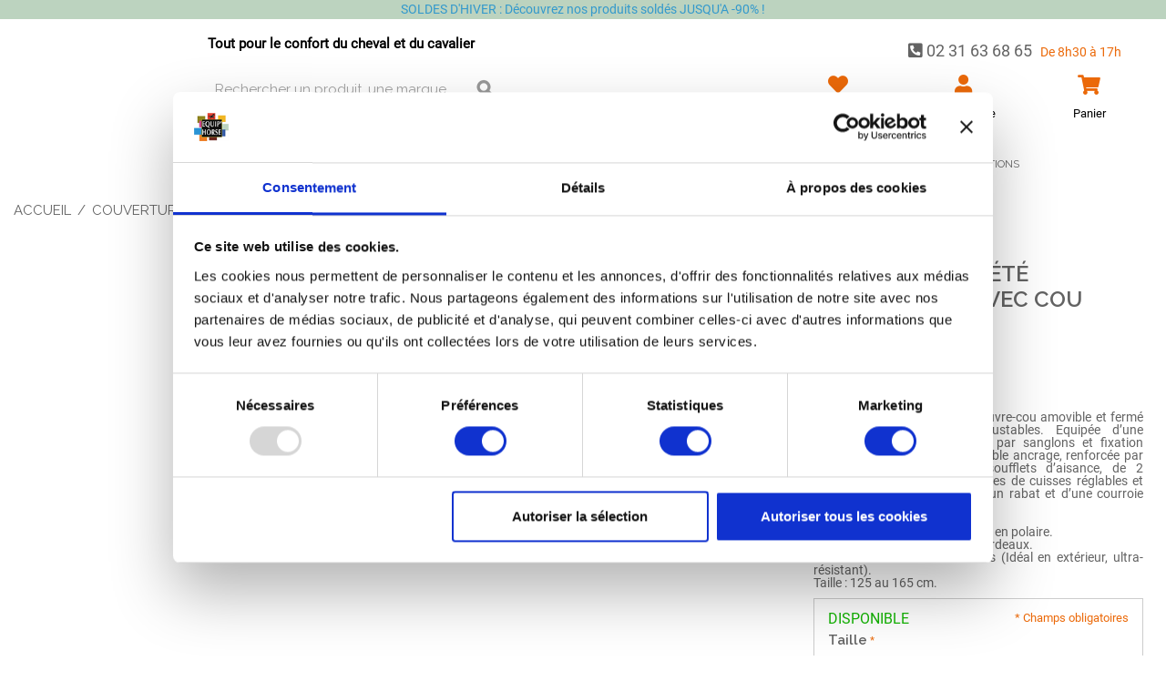

--- FILE ---
content_type: text/html; charset=UTF-8
request_url: https://www.equiphorse.com/couverture-d-ete-impermeable-cou-42688.html
body_size: 34354
content:

<!DOCTYPE html>

<!--[if lt IE 7 ]> <html lang="fr" id="top" class="no-js ie6"> <![endif]-->
<!--[if IE 7 ]>    <html lang="fr" id="top" class="no-js ie7"> <![endif]-->
<!--[if IE 8 ]>    <html lang="fr" id="top" class="no-js ie8"> <![endif]-->
<!--[if IE 9 ]>    <html lang="fr" id="top" class="no-js ie9"> <![endif]-->
<!--[if (gt IE 9)|!(IE)]><!--> <html lang="fr" id="top" class="no-js"> <!--<![endif]-->

<head>
<meta http-equiv="Content-Type" content="text/html; charset=utf-8" />
<script id="Cookiebot" src="https://consent.cookiebot.com/uc.js" data-cbid="a7907615-049c-4199-b6f0-4b19bc1fd606" data-blockingmode="auto" type="text/javascript"></script>
<title>COUVERTURE D'ÉTÉ IMPERMÉABLE AVEC COU AMOVIBLE | Equip'Horse</title>
<meta name="description" content="COUVERTURE D'ÉTÉ IMPERMÉABLE AVEC COU AMOVIBLE" />
<meta name="robots" content="INDEX,FOLLOW" />
<link rel="icon" href="https://www.equiphorse.com/media/favicon/default/favicon-32x32.png" type="image/x-icon" />
<link rel="shortcut icon" href="https://www.equiphorse.com/media/favicon/default/favicon-32x32.png" type="image/x-icon" />
<!--[if lt IE 7]>
<script type="text/javascript">
//<![CDATA[
    var BLANK_URL = 'https://www.equiphorse.com/js/blank.html';
    var BLANK_IMG = 'https://www.equiphorse.com/js/spacer.gif';
//]]>
</script>
<![endif]-->
<link rel="stylesheet" type="text/css" href="https://www.equiphorse.com/media/css_secure/4a0189382ab49061fbb7dde9bc0937c0.css?v=1699874132" />
<link rel="stylesheet" type="text/css" href="https://www.equiphorse.com/media/css_secure/76915f1783a4d29d10beb3e93366da5d.css?v=1762262378" media="all" />
<script src="https://www.equiphorse.com/media/js/26ee495692ad7c2ea6faf33369cd4c22.js?v=1752593523"></script>
<script src="https://www.equiphorse.com/media/js/474700fff4a0a865a65ecf470888a922.js?v=1702540982" data-group="js001"></script>
<link rel="stylesheet" href="//fonts.googleapis.com/css?family=Raleway:300,400,500,700,600" />
<link rel="stylesheet" href="//use.fontawesome.com/releases/v5.3.1/css/all.css" />
<link rel="canonical" href="https://www.equiphorse.com/couverture-d-ete-impermeable-cou-42688.html" />

<script>
//<![CDATA[
Mage.Cookies.path     = '/';
Mage.Cookies.domain   = '.equiphorse.com';
//]]>
</script>
<meta name="viewport" content="initial-scale=1.0, width=device-width" />

<script>
//<![CDATA[
optionalZipCountries = ["IE","PA","HK","MO"];
//]]>
</script>
<script src="https://eu1-config.doofinder.com/2.x/a45f050a-6bb8-40de-b1d6-b69cf4b3322d.js" async></script><script type="text/javascript">
                        if (typeof Varien.searchForm !== 'undefined') {
                          Varien.searchForm.prototype.initAutocomplete = function() {
                            $('search_autocomplete').hide();
                          };
                        }
                        </script><link href="/wp/gutenberg-styles/global.css" rel="stylesheet" type="text/css"/><link href="/wp/wp/wp-includes/css/dist/block-library/theme.min.css" rel="stylesheet" type="text/css"/><link href="/wp/wp/wp-includes/css/dist/block-library/style.min.css" rel="stylesheet" type="text/css"/><link href="/wp/app/plugins/stackable-ultimate-gutenberg-blocks/dist/frontend_blocks.css" rel="stylesheet" type="text/css"/><link href="/wp/app/plugins/stackable-ultimate-gutenberg-blocks/dist/frontend_blocks_responsive.css" rel="stylesheet" type="text/css"/><script type='text/javascript'>
        //<![CDATA[

	window.dataLayer = window.dataLayer || [];
            dataLayer.push({ ecommerce: null });
    let items = {
        item_name: 'COUVERTURE D\'ÉTÉ IMPERMÉABLE AVEC COU AMOVIBLE',
        item_id: '850F86',
        price: formatPrice(79.896, false),
        item_brand: '',
        item_list_name: 'Category - Promo spéciale Cheval Expo',
        item_list_id: getListId('Category - Promo spéciale Cheval Expo'),
        affiliation: "",
        currency: "EUR"
    };
    let categories = 'Promo spéciale Cheval Expo'.split('->');
    items['item_category'] = categories[0];
    for (let j = 1; j < categories.length; j++) {
        key = 'item_category' + (j + 1);
        items[key] = categories[j];
    }
    let content = {
        'event': 'view_item',
        'ecommerce': {
            'items': [items]
        }
    };
    dataLayer.push(content);
    

        function getListId(listName) {
            if (listName !== undefined && listName !== "undefined")
                return listName.trim().replace(/[^\w ]/g,' ').replace(/\s\s+/g, ' ').replace(/\s/g, '_').toLowerCase();
        }
        function formatPrice(priceValue, asString) {
            let val = priceValue;
            if (typeof val === 'string')
            {
                val = val.replace(/,/g, '');
            }
            if (asString === undefined || asString !== true) {
                return parseFloat(parseFloat(val).toFixed(2));
            }
            return parseFloat(val).toFixed(2);
        }
        //]]>
</script>
<script>
//<![CDATA[

function manipulationOfCart(product, type, list) {
	if (list == undefined){
		list='Category - '+ product.category
	}
	
    if (type == 'add'){
                        dataLayer.push({ ecommerce: null });
        dataLayer.push({
            'event': 'add_to_cart',
            'ecommerce': {
                'items': convertAddToCartItem([{
                    'name': product.name,
                    'id': product.id,
                    'price': product.price,
                    'brand': product.brand,
                    'category': product.category,
                    'quantity': product.qty,
                    'list': list
                }])
            }
        });
            }
    else if (type == 'remove'){
                        dataLayer.push({ ecommerce: null });
        let items = {
            item_name: product.name,
            item_id: product.id,
            price: formatPrice(product.price, false),
            item_brand: product.brand,
            quantity: product.qty,
            item_list_name: product.list,
            affiliation: "",
            currency: "EUR"
        };
        let categories = product.category.split('->');
        items['item_category'] = categories[0];
        for (let j = 1; j < categories.length; j++) {
            key = 'item_category' + (j + 1);
            items[key] = categories[j];
        }
        let content = {
            'event': 'remove_from_cart',
            'ecommerce': {
                'items': [items]
            }
        }
        dataLayer.push(content);
            }
}


jQuery(document).ready(function ($) {
    var promotionCount = jQuery('a[data-promotion]').size();
    if (promotionCount > 0) {
        var a = ['id', 'name', 'creative', 'position'];
        var promoImpression = [];
        var promoClick = [];
        jQuery('a[data-promotion]').each(function () {
            if ($(this).data("promotion") == !0) {
                var obj = {};
                obj[a[0]] = $(this).data("id");
                obj[a[1]] = $(this).data("name");
                obj[a[2]] = $(this).data("creative");
                obj[a[3]] = $(this).data("position");
                promoImpression.push(obj)
            }
            $(this).click(function (e) {
                href = $(this).attr('href');
                e.preventDefault();
                                                dataLayer.push({ ecommerce: null });
                dataLayer.push({
                    'event': 'select_promotion',
                    'ecommerce': {
                        'items': [obj]
                    }
                });
                            });
        });
                dataLayer.push({ ecommerce: null });
        dataLayer.push({
            'event': 'view_promotion',
            'ecommerce': {
                'items': promoImpression
            }
        });
                    }
})


function convertAddToCartItem(data) {
    let prods = [];
    for (let i = 0; i < data.length; i++) {
        prods.push({
            item_name: data[i].name,
            item_id: data[i].id,
            price: formatPrice(data[i].price, false),
            item_brand: data[i].brand,
            quantity: data[i].quantity,
            item_list_name: data[i].list,
            item_list_id: getListId(data[i].list),
            affiliation: "",
            currency: "EUR"
        });
        let categories = data[i].category.split('->');
        prods[i]['item_category'] = categories[0];
        for (let j = 1; j < categories.length; j++) {
            key = 'item_category' + (j + 1);
            prods[i][key] = categories[j];
        }
    }
    return prods;
}

function formatPrice(priceValue, asString) {
    let val = priceValue;
    if (typeof val === 'string')
    {
        val = val.replace(/,/g, '');
    }
    if (asString === undefined || asString !== true) {
        return parseFloat(parseFloat(val).toFixed(2));
    }
    return parseFloat(val).toFixed(2);
}

function getListId(listName) {
    if (listName !== undefined && listName !== "undefined")
        return listName.trim().replace(/[^\w ]/g,' ').replace(/\s\s+/g, ' ').replace(/\s/g, '_').toLowerCase();
}
//]]>
</script>
<!-- Scommerce Mage Google Tag Manager -->
<script>(function(w,d,s,l,i){w[l]=w[l]||[];w[l].push({'gtm.start':
new Date().getTime(),event:'gtm.js'});var f=d.getElementsByTagName(s)[0],
j=d.createElement(s),dl=l!='dataLayer'?'&l='+l:'';j.async=true;j.src=
'//www.googletagmanager.com/gtm.js?id='+i+dl;f.parentNode.insertBefore(j,f);
})(window,document,'script','dataLayer','GTM-NHV55Z5');</script>
<!-- End Scommerce Mage Google Tag Manager -->
<script>//<![CDATA[
        var Translator = new Translate({"HTML tags are not allowed":"Les balises HTML ne sont pas autoris\u00e9es","Please select an option.":"S\u00e9lectionnez une option","This is a required field.":"Ce champ est obligatoire.","Please enter a valid number in this field.":"Veuillez saisir un nombre valide.","The value is not within the specified range.":"La valeur n'est pas dans la plage sp\u00e9cifi\u00e9e.","Please use numbers only in this field. Please avoid spaces or other characters such as dots or commas.":"Seuls les chiffres sont autoris\u00e9s dans ce champ. \u00c9vitez les espaces ou autres caract\u00e8res tels que les points ou les virgules.","Please use letters only (a-z or A-Z) in this field.":"Veuillez utiliser uniquement des lettres (a-z ou A-Z) dans ce champ.","Please use only letters (a-z), numbers (0-9) or underscore(_) in this field, first character should be a letter.":"Veuillez utiliser uniquement des lettres (a-z), des chiffres (0-9) ou underscore (_) dans ce champ, en commen\u00e7ant par une lettre.","Please use only letters (a-z or A-Z) or numbers (0-9) only in this field. No spaces or other characters are allowed.":"Veuillez utiliser uniquement des lettres (a-z) ou des chiffres (0-9) dans ce champ. Les espaces et autres caract\u00e8res ne sont pas autoris\u00e9s.","Please use only letters (a-z or A-Z) or numbers (0-9) or spaces and # only in this field.":"Veuillez utiliser uniquement des lettres (a-z), des chiffres (0-9), des espaces ou des di\u00e8ses (#) dans ce champ.","Please enter a valid phone number. For example (123) 456-7890 or 123-456-7890.":"Veuillez saisir un num\u00e9ro de t\u00e9l\u00e9phone valide.","Please enter a valid fax number. For example (123) 456-7890 or 123-456-7890.":"Veuillez saisir un num\u00e9ro de fax valide. Par exemple 0123456789.","Please enter a valid date.":"Veuillez saisir une date valide.","Please enter a valid email address. For example johndoe@domain.com.":"Veuillez saisir une adresse email valide. Par exemple prenom.nom@domaine.com","Please use only visible characters and spaces.":"Veuillez utiliser uniquement des caract\u00e8res visibles et des espaces.","Please enter 6 or more characters without leading or trailing spaces.":"Le mot de passe doit faire au moins 6 caracteres, sans espaces.","Please enter 7 or more characters. Password should contain both numeric and alphabetic characters.":"Veuillez saisir au moins 7 caract\u00e8res. Le mot de passe doit contenir \u00e0 la fois des caract\u00e8res num\u00e9riques et alphab\u00e9tiques.","Please make sure your passwords match.":"V\u00e9rifiez que vos mots de passe concordent.","Please enter a valid URL. Protocol is required (http:\/\/, https:\/\/ or ftp:\/\/)":"Veuillez saisir une URL valide. Le protocole est obligatire (http:\/\/, https:\/\/ ou ftp:\/\/)","Please enter a valid URL. For example http:\/\/www.example.com or www.example.com":"Veuillez saisir une URL valide. Par exemple http:\/\/www.exemple.com ou www.exemple.com","Please enter a valid URL Key. For example \"example-page\", \"example-page.html\" or \"anotherlevel\/example-page\".":"Veuillez saisir une URL valide. Par exemple \"page-exemple\", \"page-exemple.html\" ou \"niveau\/page-exemple\".","Please enter a valid XML-identifier. For example something_1, block5, id-4.":"Veuillez saisir un identifiant XML valide. Par exemple, quelquechose_1, bloc5, id-4.","Please enter a valid social security number. For example 123-45-6789.":"Veuillez saisir un num\u00e9ro de s\u00e9curit\u00e9 sociale valide. Par exemple 123-45-6789.","Please enter a valid zip code. For example 90602 or 90602-1234.":"Veuillez saisir un code postal valide. Par exemple 92100.","Please enter a valid zip code.":"Veuillez saisir un code postal valide.","Please use this date format: dd\/mm\/yyyy. For example 17\/03\/2006 for the 17th of March, 2006.":"Veuillez utiliser ce format de date : jj\/mm\/aaaa. Par exemple, 21\/12\/2012 pour le 21 D\u00e9cembre 2012.","Please enter a valid $ amount. For example $100.00.":"Veuillez saisir un montant valide. Par exemple 100.00 \u20ac.","Please select one of the above options.":"Veuillez choisir une des options ci-dessus.","Please select one of the options.":"Veuillez choisir une des options.","Please select State\/Province.":"Veuillez choisir un \u00e9tat\/province.","Please enter a number greater than 0 in this field.":"Veuillez saisir un nombre sup\u00e9rieur \u00e0 0 dans ce champ.","Please enter a number 0 or greater in this field.":"Veuillez saisir un nombre sup\u00e9rieur ou \u00e9gal \u00e0 0 dans ce champ.","Please enter a valid credit card number.":"Veuillez saisir un num\u00e9ro de carte bancaire valide.","Credit card number does not match credit card type.":"Le num\u00e9ro de carte ne correspond pas au type de carte.","Card type does not match credit card number.":"Le type de carte ne correspond pas au num\u00e9ro de carte.","Incorrect credit card expiration date.":"Mauvaise date d'expiration de carte de cr\u00e9dit.","Please enter a valid credit card verification number.":"Veuillez saisir un num\u00e9ro de v\u00e9rification de carte bancaire valide.","Please use only letters (a-z or A-Z), numbers (0-9) or underscore(_) in this field, first character should be a letter.":"Utilisez uniquement des lettres (a-z ou A-Z), des chiffres (0-9) ou des underscores (_) dans ce champ. Le premier caract\u00e8re doit \u00eatre une lettre.","Please input a valid CSS-length. For example 100px or 77pt or 20em or .5ex or 50%.":"Veuillez saisir une longueur CSS valide. Par exemple 100px ou 77pt ou 20 em ou .5ex ou 50%.","Text length does not satisfy specified text range.":"La longueur du texte ne satisfait pas la plage de texte sp\u00e9cifi\u00e9e.","Please enter a number lower than 100.":"Veuillez saisir un nombre inf\u00e9rieur \u00e0 100.","Please select a file":"S\u00e9lectionnez un fichier","Please enter issue number or start date for switch\/solo card type.":"Veuillez saisir le num\u00e9ro de probl\u00e8me ou une date de d\u00e9but pour le type de carte switch\/solo.","Please wait, loading...":"Veuillez patienter, chargement en cours...","This date is a required value.":"Cette date est obligatoire.","Please enter a valid day (1-%d).":"Veuillez saisir un jour valide (1-%d).","Please enter a valid month (1-12).":"Veuillez saisir un mois valide (1-12).","Please enter a valid year (1900-%d).":"Veuillez saisir une ann\u00e9e valide (1900-%d).","Please enter a valid full date":"Veuillez saisir une date compl\u00e8te valide.","Please enter a valid date between %s and %s":"Veuillez saisir une date valide entre %s et %s","Please enter a valid date equal to or greater than %s":"Veuillez saisir une date valide sup\u00e9rieure ou \u00e9gale \u00e0 %s","Please enter a valid date less than or equal to %s":"Veuillez saisir une date valide inf\u00e9rieure ou \u00e9gale \u00e0 %s","Complete":"Termin\u00e9e","Add Products":"Ajouter des produits","Please choose to register or to checkout as a guest":"Choisissez de vous enregistrer ou de passer votre commande en tant qu'invit\u00e9","Your order cannot be completed at this time as there is no shipping methods available for it. Please make necessary changes in your shipping address.":"Vous ne pouvez pas continuer votre commande car aucun mode de livraison n'est disponible pour votre adresse.","Please specify shipping method.":"Choisissez un mode de livraison.","Your order cannot be completed at this time as there is no payment methods available for it.":"Vous ne pouvez pas continuer votre commande car aucun mode de paiement n'est disponible.","Please specify payment method.":"Choisissez un mode de paiement.","Insert Widget...":"Ins\u00e9rer un widget..."});
        //]]></script></head>
<body class=" catalog-product-view catalog-product-view product-couverture-d-ete-impermeable-cou">
    <!-- Google Tag Manager added by CreareSEO -->
    <noscript><iframe src="//www.googletagmanager.com/ns.html?id=GTM-NHV55Z5"
                      height="0" width="0" style="display:none;visibility:hidden"></iframe></noscript>
    <script>(function(w,d,s,l,i){w[l]=w[l]||[];w[l].push({'gtm.start':
            new Date().getTime(),event:'gtm.js'});var f=d.getElementsByTagName(s)[0],
            j=d.createElement(s),dl=l!='dataLayer'?'&l='+l:'';j.async=true;j.src=
            '//www.googletagmanager.com/gtm.js?id='+i+dl;f.parentNode.insertBefore(j,f);
        })(window,document,'script','dataLayer','GTM-NHV55Z5');</script>
<!-- Logo Schema added by CreareSEO -->
<script type="application/ld+json">
    {
      "@context": "http://schema.org",
      "@type": "Organization",
      "url": "https://www.equiphorse.com/",
      "logo": "https://www.equiphorse.com/skin/frontend/rwd/equiphorse/images/logo.jpg"
    }
</script><!-- Organization Schema added by CreareSEO -->
<script type="application/ld+json">
{
  "@context": "http://schema.org",
  "@type": "Organization",
  "address": {
    "@type": "PostalAddress",
    "addressLocality": "Marolles",
    "postalCode": "14100",
    "streetAddress": "Rd 613 ",
    "addressRegion": "Normandie"
  },
  "paymentAccepted": "Carte bancaire, Virement",
  "name": "Equip'Horse",
  "telephone": "02 31 63 68 65"
}
</script>
<!-- Scommerce Mage Google Tag Manager -->
<noscript><iframe src="//www.googletagmanager.com/ns.html?id=GTM-NHV55Z5"
height="0" width="0" style="display:none;visibility:hidden"></iframe></noscript>
<!-- Scommerce Mage End Google Tag Manager -->
<!-- Product Schema added by CreareSEO -->
<script type="application/ld+json">
{
  "@context": "http://schema.org",
  "@type": "Product",
  "description": "Chemise imperm&eacute;able avec couvre-cou amovible et ferm&eacute; par deux larges velcros ajustables. Equip&eacute;e d&rsquo;une fermeture de poitrail r&eacute;glable par sanglons et fixation rapide par mousquetons &agrave; double ancrage, renforc&eacute;e par bande auto-agrippante, de soufflets d&rsquo;aisance, de 2 sursangles crois&eacute;es, de courroies de cuisses r&eacute;glables et amovibles par mousqueton, d&rsquo;un rabat et d&rsquo;une courroie de queue.\\n\\nLavable en machine &agrave; 30&deg;.\\n\\nMati&egrave;re : 100% Polyester doubl&eacute; en polaire.\\n\\nCouleur : Marine liser&eacute; blanc\/bordeaux.\\n\\nSolidit&eacute; du tissu :&nbsp;1200 deniers (Id&eacute;al en ext&eacute;rieur, ultra-r&eacute;sistant).\\n\\nTaille : 125 au 165 cm.",
  "name": "COUVERTURE D'ÉTÉ IMPERMÉABLE AVEC COU AMOVIBLE",
  "image": "https://www.equiphorse.com/media/catalog/product/i/m/image_5941.jpg",
  "sku": "850F86",
  "url": "https://www.equiphorse.com/couverture-d-ete-impermeable-cou-42688.html",
    "offers": [
        {
    	"@type": "Offer",
        "itemCondition": "http://schema.org/NewCondition",
    	 "price": "79.90",
    	"availability": "InStock",
    	"priceCurrency": "EUR"

    }
       ]
  }
</script>
<div class="wrapper">
        <noscript>
        <div class="global-site-notice noscript">
            <div class="notice-inner">
                <p>
                    <strong>Javascript est désactivé dans votre navigateur.</strong><br />
                    Javascript doit être activé dans votre navigateur pour utiliser toutes les fonctionnalités de ce site.                </p>
            </div>
        </div>
    </noscript>
    <div class="page">
        
<div class="header-topbar">
  <div class="container">
    <div class="row">
      <div class="col-12 newsletter-header">
        <div class="text-center">
            <p><a href="https://www.equiphorse.com/solde-hiver-2026">SOLDES D'HIVER : D&eacute;couvrez nos produits sold&eacute;s JUSQU'A -90% !</a></p>        </div>
      </div>
    </div>
  </div>
</div>

<header>
	<div class="container">
		<div class="row">
			<div class="col-12 col-lg-2 text-center div-logo">
				<a class="logo" href="https://www.equiphorse.com/">
					<img  src="https://www.equiphorse.com/skin/frontend/default/default/images/webp/placeholder.png" data-img="96a1f7edb3d0fe7912204b75a8293bd2" alt="Equip'Horse" />
				</a>
			</div>

			<div class="col-12 col-lg-10">
				<div class="row">
					<div class="col-12 col-lg-4 text-center">
						<div class="div-welcome-msg">
							<span class="welcome-msg">Tout pour le confort du cheval et du cavalier </span>
						</div>
						
<form id="search_mini_form" action="https://www.equiphorse.com/catalogsearch/result/" method="get">
    <div class="input-box">
        <label for="search">Rechercher :</label>
        <input id="search" type="search" name="q" value="" class="input-text required-entry" maxlength="128" placeholder="Rechercher un produit, une marque ... " />
        <button type="submit" title="Chercher" class="button search-button"><span><span>Chercher</span></span></button>
    </div>

    <div id="search_autocomplete" class="search-autocomplete"></div>
    <script>
    //<![CDATA[
        var searchForm = new Varien.searchForm('search_mini_form', 'search', '');
        searchForm.initAutocomplete('https://www.equiphorse.com/catalogsearch/ajax/suggest/', 'search_autocomplete');
    //]]>
    </script>
</form>
					</div>
					<div class="col-12 col-lg offset-lg-3">
						<p class="zekton header-phone">
							<span class="phone">
								<i class="fas fa-phone-square"></i>
								<a href="tel:0231636865" >02 31 63 68 65</a>
							</span>
							<span class="horaires">De 8h30 à 17h</span>
														<img class="lang-flag"  src="https://www.equiphorse.com/skin/frontend/default/default/images/webp/placeholder.png" data-img="4caf91c4deb0493749d4bdf86ad9f738" alt="lang fr" />
						</p>
						<div class=" offset-top header-cart">
							<div class="row no-gutters">
								<div class="d-block d-lg-none col text-center">
									<a href="#" class="" data-toggle="collapse" data-target="#navBar" aria-controls="navBar" aria-expanded="false" aria-label="Toggle navigation">
										<i class="fas fa-bars"></i><p>Menu</p>
									</a>
								</div>
								<div class="col text-center">
									<a href="https://www.equiphorse.com/wishlist/">
										<i class="fas fa-heart"></i><p>Favoris</p>
									</a>
								</div>
								<div class="col text-center">
									<a class="zekton" href="/customer/account">
										<i class="fas fa-user"></i><p>Mon compte</p>
									</a>
								</div>
								<div class="col text-center">
									<div class="header-cart-inner">
    <div class="icon ">
                <a class="header-cart-link" href="https://www.equiphorse.com/checkout/cart/">
            <i class="fas fa-shopping-cart"></i><p>Panier</p>
        </a>
    </div>

    </div>
								</div>
																							</div>
						</div>
					</div>
				</div>
				
    <nav id="nav" class="navbar-expand-lg">
        <ol class="nav-primary collapse navbar-collapse" id="navBar">
            <li  class="level0 nav-1 first parent"><a href="https://www.equiphorse.com/cavalier" class="level0 has-children">Cavalier<span class="menu-top-link-underline" style="background-color:#000000"></span></a><ul class=" level1 row" style="border-color: #000000;"><li  class="level1 nav-1-1 first parent col-sm-12 col-md-4 col-lg-5ths"><a href="https://www.equiphorse.com/cavalier/chaussant-du-cavalier" class="level1 has-children">Chaussant du cavalier<span class="menu-top-link-underline" style="background-color:#000000"></span></a><ul class="child-ul level2"><li  class="level2 nav-1-1-1 first"><a href="https://www.equiphorse.com/cavalier/chaussant-du-cavalier/equipement-du-cavalier-chaussant-bottes-c50" class="level2 ">Bottes équitation<span class="menu-top-link-underline" style="background-color:#000000"></span></a></li><li  class="level2 nav-1-1-2"><a href="https://www.equiphorse.com/cavalier/chaussant-du-cavalier/equipement-du-cavalier-chaussant-boots-c1008" class="level2 ">Boots équitation<span class="menu-top-link-underline" style="background-color:#000000"></span></a></li><li  class="level2 nav-1-1-3 parent"><a href="https://www.equiphorse.com/cavalier/chaussant-du-cavalier/equipement-du-cavalier-chaussant-chaps-c57" class="level2 has-children">Mini chaps<span class="menu-top-link-underline" style="background-color:#000000"></span></a><ul class="child-ul level3"><li  class="level3 nav-1-1-3-1 first last"><a href="https://www.equiphorse.com/cavalier/chaussant-du-cavalier/equipement-du-cavalier-chaussant-chaps-c57/mini-chaps-enfants" class="level3 ">Mini chaps enfants<span class="menu-top-link-underline" style="background-color:#000000"></span></a></li></ul></li><li  class="level2 nav-1-1-4"><a href="https://www.equiphorse.com/cavalier/chaussant-du-cavalier/accessoires-chaussant-cavalier" class="level2 ">Accessoires chaussant cavalier<span class="menu-top-link-underline" style="background-color:#000000"></span></a></li><li  class="level2 nav-1-1-5 last"><a href="https://www.equiphorse.com/cavalier/chaussant-du-cavalier/sac-a-bottes-equitation" class="level2 ">Sac à bottes équitation<span class="menu-top-link-underline" style="background-color:#000000"></span></a></li></ul></li><li  class="level1 nav-1-2 parent col-sm-12 col-md-4 col-lg-5ths"><a href="https://www.equiphorse.com/cavalier/accessoires-du-cavalier" class="level1 has-children">Accessoires du cavalier<span class="menu-top-link-underline" style="background-color:#000000"></span></a><ul class="child-ul level2"><li  class="level2 nav-1-2-1 first"><a href="https://www.equiphorse.com/cavalier/accessoires-du-cavalier/eperons" class="level2 ">Eperons<span class="menu-top-link-underline" style="background-color:#000000"></span></a></li><li  class="level2 nav-1-2-2"><a href="https://www.equiphorse.com/cavalier/accessoires-du-cavalier/equipement-du-cavalier-gants-c66" class="level2 ">Gants équitation<span class="menu-top-link-underline" style="background-color:#000000"></span></a></li><li  class="level2 nav-1-2-3 parent"><a href="https://www.equiphorse.com/cavalier/accessoires-du-cavalier/equipement-du-cavalier-cravaches-et-eperons-cravaches-c53" class="level2 has-children">Cravache équitation<span class="menu-top-link-underline" style="background-color:#000000"></span></a><ul class="child-ul level3"><li  class="level3 nav-1-2-3-1 first"><a href="https://www.equiphorse.com/cavalier/accessoires-du-cavalier/equipement-du-cavalier-cravaches-et-eperons-cravaches-c53/cravache-obstacle-1" class="level3 ">Cravache obstacle<span class="menu-top-link-underline" style="background-color:#000000"></span></a></li><li  class="level3 nav-1-2-3-2 last"><a href="https://www.equiphorse.com/cavalier/accessoires-du-cavalier/equipement-du-cavalier-cravaches-et-eperons-cravaches-c53/cravache-dressage-1" class="level3 ">Cravache dressage<span class="menu-top-link-underline" style="background-color:#000000"></span></a></li></ul></li><li  class="level2 nav-1-2-4 last"><a href="https://www.equiphorse.com/cavalier/accessoires-du-cavalier/equipement-du-cavalier-accessoires-de-concours-c73" class="level2 ">Accessoires de concours<span class="menu-top-link-underline" style="background-color:#000000"></span></a></li></ul></li><li  class="level1 nav-1-3 parent col-sm-12 col-md-4 col-lg-5ths"><a href="https://www.equiphorse.com/cavalier/vetement-du-cavalier" class="level1 has-children">Vêtement du cavalier<span class="menu-top-link-underline" style="background-color:#000000"></span></a><ul class="child-ul level2"><li  class="level2 nav-1-3-1 first"><a href="https://www.equiphorse.com/cavalier/vetement-du-cavalier/chaussettes-equitation" class="level2 ">Chaussettes équitation <span class="menu-top-link-underline" style="background-color:#000000"></span></a></li><li  class="level2 nav-1-3-2"><a href="https://www.equiphorse.com/cavalier/vetement-du-cavalier/casquettes" class="level2 ">Casquettes<span class="menu-top-link-underline" style="background-color:#000000"></span></a></li><li  class="level2 nav-1-3-3"><a href="https://www.equiphorse.com/cavalier/vetement-du-cavalier/sacs" class="level2 ">Sacs<span class="menu-top-link-underline" style="background-color:#000000"></span></a></li><li  class="level2 nav-1-3-4"><a href="https://www.equiphorse.com/cavalier/vetement-du-cavalier/echarpes" class="level2 ">Écharpes<span class="menu-top-link-underline" style="background-color:#000000"></span></a></li><li  class="level2 nav-1-3-5"><a href="https://www.equiphorse.com/cavalier/vetement-du-cavalier/bonnets" class="level2 ">Bonnets<span class="menu-top-link-underline" style="background-color:#000000"></span></a></li><li  class="level2 nav-1-3-6"><a href="https://www.equiphorse.com/cavalier/vetement-du-cavalier/vestes" class="level2 ">Vestes<span class="menu-top-link-underline" style="background-color:#000000"></span></a></li><li  class="level2 nav-1-3-7 last"><a href="https://www.equiphorse.com/cavalier/vetement-du-cavalier/doudounes-harcour" class="level2 ">Doudounes harcour<span class="menu-top-link-underline" style="background-color:#000000"></span></a></li></ul></li><li  class="level1 nav-1-4 parent col-sm-12 col-md-4 col-lg-5ths"><a href="https://www.equiphorse.com/cavalier/protection-du-cavalier" class="level1 has-children">Protection du cavalier<span class="menu-top-link-underline" style="background-color:#000000"></span></a><ul class="child-ul level2"><li  class="level2 nav-1-4-1 first parent"><a href="https://www.equiphorse.com/cavalier/protection-du-cavalier/casque-equitation" class="level2 has-children">Casque équitation <span class="menu-top-link-underline" style="background-color:#000000"></span></a><ul class="child-ul level3"><li  class="level3 nav-1-4-1-1 first"><a href="https://www.equiphorse.com/cavalier/protection-du-cavalier/casque-equitation/casque-antares" class="level3 ">Casque d'équitation antares<span class="menu-top-link-underline" style="background-color:#000000"></span></a></li><li  class="level3 nav-1-4-1-2"><a href="https://www.equiphorse.com/cavalier/protection-du-cavalier/casque-equitation/casque-uvex" class="level3 ">Casque d'équitation uvex<span class="menu-top-link-underline" style="background-color:#000000"></span></a></li><li  class="level3 nav-1-4-1-3"><a href="https://www.equiphorse.com/cavalier/protection-du-cavalier/casque-equitation/casque-cross-equitation" class="level3 ">Casque cross équitation<span class="menu-top-link-underline" style="background-color:#000000"></span></a></li><li  class="level3 nav-1-4-1-4"><a href="https://www.equiphorse.com/cavalier/protection-du-cavalier/casque-equitation/casque-autres-marques" class="level3 ">Casque autres marques<span class="menu-top-link-underline" style="background-color:#000000"></span></a></li><li  class="level3 nav-1-4-1-5"><a href="https://www.equiphorse.com/cavalier/protection-du-cavalier/casque-equitation/bombe-equitation-enfant-1" class="level3 ">Bombe équitation enfant<span class="menu-top-link-underline" style="background-color:#000000"></span></a></li><li  class="level3 nav-1-4-1-6 last"><a href="https://www.equiphorse.com/cavalier/protection-du-cavalier/casque-equitation/accessoire-pour-casque-d-equitation" class="level3 ">Accessoire pour casque d'équitation<span class="menu-top-link-underline" style="background-color:#000000"></span></a></li></ul></li><li  class="level2 nav-1-4-2 parent"><a href="https://www.equiphorse.com/cavalier/protection-du-cavalier/equipement-du-cavalier-casques-et-gilets-gilet-de-protection-c1011" class="level2 has-children">Gilet protection équitation<span class="menu-top-link-underline" style="background-color:#000000"></span></a><ul class="child-ul level3"><li  class="level3 nav-1-4-2-1 first"><a href="https://www.equiphorse.com/cavalier/protection-du-cavalier/equipement-du-cavalier-casques-et-gilets-gilet-de-protection-c1011/gilet-de-protection-enfant" class="level3 ">Gilet de protection enfant <span class="menu-top-link-underline" style="background-color:#000000"></span></a></li><li  class="level3 nav-1-4-2-2 last"><a href="https://www.equiphorse.com/cavalier/protection-du-cavalier/equipement-du-cavalier-casques-et-gilets-gilet-de-protection-c1011/gilet-de-cross-equitation" class="level3 ">Gilet de cross équitation<span class="menu-top-link-underline" style="background-color:#000000"></span></a></li></ul></li><li  class="level2 nav-1-4-3 last"><a href="https://www.equiphorse.com/cavalier/protection-du-cavalier/accessoires-de-protection" class="level2 ">Accessoires de protection <span class="menu-top-link-underline" style="background-color:#000000"></span></a></li></ul></li><li  class="level1 nav-1-5 parent col-sm-12 col-md-4 col-lg-5ths"><a href="https://www.equiphorse.com/cavalier/materiel-de-soins-chevaux-entretien-du-cuir-c225" class="level1 has-children">Entretien<span class="menu-top-link-underline" style="background-color:#000000"></span></a><ul class="child-ul level2"><li  class="level2 nav-1-5-1 first"><a href="https://www.equiphorse.com/cavalier/materiel-de-soins-chevaux-entretien-du-cuir-c225/huile-de-pied-de-boeuf" class="level2 ">Huile de pied de boeuf <span class="menu-top-link-underline" style="background-color:#000000"></span></a></li><li  class="level2 nav-1-5-2"><a href="https://www.equiphorse.com/cavalier/materiel-de-soins-chevaux-entretien-du-cuir-c225/savon-glycerine" class="level2 ">Savon glycériné<span class="menu-top-link-underline" style="background-color:#000000"></span></a></li><li  class="level2 nav-1-5-3"><a href="https://www.equiphorse.com/cavalier/materiel-de-soins-chevaux-entretien-du-cuir-c225/creme-et-baume-pour-cuir" class="level2 ">Crème et baume pour cuir<span class="menu-top-link-underline" style="background-color:#000000"></span></a></li><li  class="level2 nav-1-5-4 last"><a href="https://www.equiphorse.com/cavalier/materiel-de-soins-chevaux-entretien-du-cuir-c225/impermeabilisant" class="level2 ">Imperméabilisant<span class="menu-top-link-underline" style="background-color:#000000"></span></a></li></ul></li><li  class="level1 nav-1-6 parent col-sm-12 col-md-4 col-lg-5ths"><a href="https://www.equiphorse.com/cavalier/idees-cadeaux" class="level1 has-children">Idées cadeaux<span class="menu-top-link-underline" style="background-color:#000000"></span></a><ul class="child-ul level2"><li  class="level2 nav-1-6-1 first"><a href="https://www.equiphorse.com/cavalier/idees-cadeaux/loisirs-creatifs" class="level2 ">Loisirs créatifs<span class="menu-top-link-underline" style="background-color:#000000"></span></a></li><li  class="level2 nav-1-6-2"><a href="https://www.equiphorse.com/cavalier/idees-cadeaux/pour-la-maison" class="level2 ">Pour la maison<span class="menu-top-link-underline" style="background-color:#000000"></span></a></li><li  class="level2 nav-1-6-3"><a href="https://www.equiphorse.com/cavalier/idees-cadeaux/peluches" class="level2 ">Peluches<span class="menu-top-link-underline" style="background-color:#000000"></span></a></li><li  class="level2 nav-1-6-4"><a href="https://www.equiphorse.com/cavalier/idees-cadeaux/pour-chiens" class="level2 ">Pour chiens<span class="menu-top-link-underline" style="background-color:#000000"></span></a></li><li  class="level2 nav-1-6-5 last"><a href="https://www.equiphorse.com/cavalier/idees-cadeaux/sacs-et-portes-cles" class="level2 ">Sacs et portes-clés<span class="menu-top-link-underline" style="background-color:#000000"></span></a></li></ul></li><li  class="level1 nav-1-7 last col-sm-12 col-md-4 col-lg-5ths"><a href="https://www.equiphorse.com/cavalier/accessoires-de-polo" class="level1 ">Accessoires de polo<span class="menu-top-link-underline" style="background-color:#000000"></span></a></li></ul></li><li  class="level0 nav-2 parent"><a href="https://www.equiphorse.com/cheval" class="level0 has-children">Cheval<span class="menu-top-link-underline" style="background-color:#000000"></span></a><ul class=" level1 row" style="border-color: #000000;"><li  class="level1 nav-2-1 first parent col-sm-12 col-md-4 col-lg-5ths"><a href="https://www.equiphorse.com/cheval/protection-cheval" class="level1 has-children">Protection cheval<span class="menu-top-link-underline" style="background-color:#000000"></span></a><ul class="child-ul level2"><li  class="level2 nav-2-1-1 first parent"><a href="https://www.equiphorse.com/cheval/protection-cheval/equipement-du-cheval-protections-cloches-c137" class="level2 has-children">Cloche pour cheval<span class="menu-top-link-underline" style="background-color:#000000"></span></a><ul class="child-ul level3"><li  class="level3 nav-2-1-1-1 first last"><a href="https://www.equiphorse.com/cheval/protection-cheval/equipement-du-cheval-protections-cloches-c137/cloches-lisses-anterieures" class="level3 ">Cloches lisses antérieures<span class="menu-top-link-underline" style="background-color:#000000"></span></a></li></ul></li><li  class="level2 nav-2-1-2"><a href="https://www.equiphorse.com/cheval/protection-cheval/equipement-du-cheval-protections-guetres-c139" class="level2 ">Guêtre cheval<span class="menu-top-link-underline" style="background-color:#000000"></span></a></li><li  class="level2 nav-2-1-3"><a href="https://www.equiphorse.com/cheval/protection-cheval/protege-boulet-et-jarret" class="level2 ">Protège boulet et jarret<span class="menu-top-link-underline" style="background-color:#000000"></span></a></li><li  class="level2 nav-2-1-4"><a href="https://www.equiphorse.com/cheval/protection-cheval/equipement-du-cheval-protections-bandes-c147" class="level2 ">Bandes<span class="menu-top-link-underline" style="background-color:#000000"></span></a></li><li  class="level2 nav-2-1-5"><a href="https://www.equiphorse.com/cheval/protection-cheval/equipement-du-cheval-protections-protections-de-transport-c144" class="level2 ">Protection transport cheval<span class="menu-top-link-underline" style="background-color:#000000"></span></a></li><li  class="level2 nav-2-1-6"><a href="https://www.equiphorse.com/cheval/protection-cheval/equipement-du-cheval-protections-anti-mouches-c96" class="level2 ">Protection anti insecte<span class="menu-top-link-underline" style="background-color:#000000"></span></a></li><li  class="level2 nav-2-1-7 last"><a href="https://www.equiphorse.com/cheval/protection-cheval/bonnets" class="level2 ">Bonnets <span class="menu-top-link-underline" style="background-color:#000000"></span></a></li></ul></li><li  class="level1 nav-2-2 parent col-sm-12 col-md-4 col-lg-5ths"><a href="https://www.equiphorse.com/cheval/equipement-du-cheval-couvertures-couvertures-c130" class="level1 has-children">Couverture<span class="menu-top-link-underline" style="background-color:#000000"></span></a><ul class="child-ul level2"><li  class="level2 nav-2-2-1 first"><a href="https://www.equiphorse.com/cheval/equipement-du-cheval-couvertures-couvertures-c130/couverture-d-ecurie" class="level2 ">Couverture d'écurie<span class="menu-top-link-underline" style="background-color:#000000"></span></a></li><li  class="level2 nav-2-2-2"><a href="https://www.equiphorse.com/cheval/equipement-du-cheval-couvertures-couvertures-c130/couverture-impermeable" class="level2 ">Couverture imperméable<span class="menu-top-link-underline" style="background-color:#000000"></span></a></li><li  class="level2 nav-2-2-3"><a href="https://www.equiphorse.com/cheval/equipement-du-cheval-couvertures-couvertures-c130/equipement-du-cheval-couvertures-couvre-reins-c920" class="level2 ">Couvre rein<span class="menu-top-link-underline" style="background-color:#000000"></span></a></li><li  class="level2 nav-2-2-4"><a href="https://www.equiphorse.com/cheval/equipement-du-cheval-couvertures-couvertures-c130/couverture-anti-mouche" class="level2 ">Couverture anti mouche <span class="menu-top-link-underline" style="background-color:#000000"></span></a></li><li  class="level2 nav-2-2-5"><a href="https://www.equiphorse.com/cheval/equipement-du-cheval-couvertures-couvertures-c130/equipement-du-cheval-couvertures-chemises-c129" class="level2 ">Chemises<span class="menu-top-link-underline" style="background-color:#000000"></span></a></li><li  class="level2 nav-2-2-6 last"><a href="https://www.equiphorse.com/cheval/equipement-du-cheval-couvertures-couvertures-c130/equipement-du-cheval-couvertures-accessoires-c941" class="level2 ">Accessoires de couverture <span class="menu-top-link-underline" style="background-color:#000000"></span></a></li></ul></li><li  class="level1 nav-2-3 parent col-sm-12 col-md-4 col-lg-5ths"><a href="https://www.equiphorse.com/cheval/alimentation-cheval" class="level1 has-children">Alimentation cheval<span class="menu-top-link-underline" style="background-color:#000000"></span></a><ul class="child-ul level2"><li  class="level2 nav-2-3-1 first"><a href="https://www.equiphorse.com/cheval/alimentation-cheval/complements-alimentaires-cheval" class="level2 ">Compléments alimentaires cheval<span class="menu-top-link-underline" style="background-color:#000000"></span></a></li><li  class="level2 nav-2-3-2"><a href="https://www.equiphorse.com/cheval/alimentation-cheval/aliments-cheval" class="level2 ">Aliments cheval<span class="menu-top-link-underline" style="background-color:#000000"></span></a></li><li  class="level2 nav-2-3-3"><a href="https://www.equiphorse.com/cheval/alimentation-cheval/pierre-a-sel" class="level2 ">Pierre à sel<span class="menu-top-link-underline" style="background-color:#000000"></span></a></li><li  class="level2 nav-2-3-4 last"><a href="https://www.equiphorse.com/cheval/alimentation-cheval/friandise-pour-chevaux" class="level2 ">Friandise pour chevaux <span class="menu-top-link-underline" style="background-color:#000000"></span></a></li></ul></li><li  class="level1 nav-2-4 parent col-sm-12 col-md-4 col-lg-5ths"><a href="https://www.equiphorse.com/cheval/equipement-du-cheval-selles-et-accessoires-selles-c118" class="level1 has-children">Selle equitation<span class="menu-top-link-underline" style="background-color:#000000"></span></a><ul class="child-ul level2"><li  class="level2 nav-2-4-1 first"><a href="https://www.equiphorse.com/cheval/equipement-du-cheval-selles-et-accessoires-selles-c118/selle-cheval" class="level2 ">Selle cheval<span class="menu-top-link-underline" style="background-color:#000000"></span></a></li><li  class="level2 nav-2-4-2"><a href="https://www.equiphorse.com/cheval/equipement-du-cheval-selles-et-accessoires-selles-c118/equipement-du-cheval-selles-poney" class="level2 ">Selle poney <span class="menu-top-link-underline" style="background-color:#000000"></span></a></li><li  class="level2 nav-2-4-3"><a href="https://www.equiphorse.com/cheval/equipement-du-cheval-selles-et-accessoires-selles-c118/selle-dressage" class="level2 ">Selle dressage<span class="menu-top-link-underline" style="background-color:#000000"></span></a></li><li  class="level2 nav-2-4-4"><a href="https://www.equiphorse.com/cheval/equipement-du-cheval-selles-et-accessoires-selles-c118/selle-de-randonnee" class="level2 ">Selle de randonnée<span class="menu-top-link-underline" style="background-color:#000000"></span></a></li><li  class="level2 nav-2-4-5"><a href="https://www.equiphorse.com/cheval/equipement-du-cheval-selles-et-accessoires-selles-c118/selle-mixte" class="level2 ">Selle mixte <span class="menu-top-link-underline" style="background-color:#000000"></span></a></li><li  class="level2 nav-2-4-6"><a href="https://www.equiphorse.com/cheval/equipement-du-cheval-selles-et-accessoires-selles-c118/selle-western" class="level2 ">Selle western<span class="menu-top-link-underline" style="background-color:#000000"></span></a></li><li  class="level2 nav-2-4-7"><a href="https://www.equiphorse.com/cheval/equipement-du-cheval-selles-et-accessoires-selles-c118/selle-wintec" class="level2 ">Selle wintec<span class="menu-top-link-underline" style="background-color:#000000"></span></a></li><li  class="level2 nav-2-4-8"><a href="https://www.equiphorse.com/cheval/equipement-du-cheval-selles-et-accessoires-selles-c118/accessoires-de-selle" class="level2 ">Accessoires de selle<span class="menu-top-link-underline" style="background-color:#000000"></span></a></li><li  class="level2 nav-2-4-9 parent"><a href="https://www.equiphorse.com/cheval/equipement-du-cheval-selles-et-accessoires-selles-c118/etriers-et-etrivieres" class="level2 has-children">Étriers et étrivières<span class="menu-top-link-underline" style="background-color:#000000"></span></a><ul class="child-ul level3"><li  class="level3 nav-2-4-9-1 first last"><a href="https://www.equiphorse.com/cheval/equipement-du-cheval-selles-et-accessoires-selles-c118/etriers-et-etrivieres/etrier-aluminium" class="level3 ">Etrier aluminium<span class="menu-top-link-underline" style="background-color:#000000"></span></a></li></ul></li><li  class="level2 nav-2-4-10 last"><a href="https://www.equiphorse.com/cheval/equipement-du-cheval-selles-et-accessoires-selles-c118/equipement-du-cheval-selles-et-accessoires-sangles-c86" class="level2 ">Sangles<span class="menu-top-link-underline" style="background-color:#000000"></span></a></li></ul></li><li  class="level1 nav-2-5 parent col-sm-12 col-md-4 col-lg-5ths"><a href="https://www.equiphorse.com/cheval/filet-cheval" class="level1 has-children">Filet cheval<span class="menu-top-link-underline" style="background-color:#000000"></span></a><ul class="child-ul level2"><li  class="level2 nav-2-5-1 first"><a href="https://www.equiphorse.com/cheval/filet-cheval/equipement-du-cheval-briderie-bridons-c92" class="level2 ">Bridon cheval<span class="menu-top-link-underline" style="background-color:#000000"></span></a></li><li  class="level2 nav-2-5-2"><a href="https://www.equiphorse.com/cheval/filet-cheval/filet-western" class="level2 ">Filet western<span class="menu-top-link-underline" style="background-color:#000000"></span></a></li><li  class="level2 nav-2-5-3"><a href="https://www.equiphorse.com/cheval/filet-cheval/filet-a-muserolle-croisee" class="level2 ">Filet à muserolle croisée<span class="menu-top-link-underline" style="background-color:#000000"></span></a></li><li  class="level2 nav-2-5-4"><a href="https://www.equiphorse.com/cheval/filet-cheval/filet-anatomique" class="level2 ">Filet anatomique<span class="menu-top-link-underline" style="background-color:#000000"></span></a></li><li  class="level2 nav-2-5-5"><a href="https://www.equiphorse.com/cheval/filet-cheval/filet-shetland" class="level2 ">Filet shetland<span class="menu-top-link-underline" style="background-color:#000000"></span></a></li><li  class="level2 nav-2-5-6"><a href="https://www.equiphorse.com/cheval/filet-cheval/equipement-du-cheval-briderie-mors-et-accessoires-c101-1" class="level2 ">Mors<span class="menu-top-link-underline" style="background-color:#000000"></span></a></li><li  class="level2 nav-2-5-7"><a href="https://www.equiphorse.com/cheval/filet-cheval/equipement-du-cheval-briderie-renes-c102" class="level2 ">Rênes cheval <span class="menu-top-link-underline" style="background-color:#000000"></span></a></li><li  class="level2 nav-2-5-8"><a href="https://www.equiphorse.com/cheval/filet-cheval/accessoires-de-briderie" class="level2 ">Accessoires de briderie<span class="menu-top-link-underline" style="background-color:#000000"></span></a></li><li  class="level2 nav-2-5-9 last"><a href="https://www.equiphorse.com/cheval/filet-cheval/muserolles" class="level2 ">Muserolles<span class="menu-top-link-underline" style="background-color:#000000"></span></a></li></ul></li><li  class="level1 nav-2-6 parent col-sm-12 col-md-4 col-lg-5ths"><a href="https://www.equiphorse.com/cheval/equipement-du-cheval-licols-et-longes-licols-c97" class="level1 has-children">Licol et longe<span class="menu-top-link-underline" style="background-color:#000000"></span></a><ul class="child-ul level2"><li  class="level2 nav-2-6-1 first"><a href="https://www.equiphorse.com/cheval/equipement-du-cheval-licols-et-longes-licols-c97/licol-en-cuir" class="level2 ">Licol en cuir <span class="menu-top-link-underline" style="background-color:#000000"></span></a></li><li  class="level2 nav-2-6-2"><a href="https://www.equiphorse.com/cheval/equipement-du-cheval-licols-et-longes-licols-c97/licol-synthetique" class="level2 ">Licol synthétique<span class="menu-top-link-underline" style="background-color:#000000"></span></a></li><li  class="level2 nav-2-6-3"><a href="https://www.equiphorse.com/cheval/equipement-du-cheval-licols-et-longes-licols-c97/licol-et-longe-ethologique" class="level2 ">Licol et longe éthologique<span class="menu-top-link-underline" style="background-color:#000000"></span></a></li><li  class="level2 nav-2-6-4"><a href="https://www.equiphorse.com/cheval/equipement-du-cheval-licols-et-longes-licols-c97/licol-cheval" class="level2 ">Licol cheval<span class="menu-top-link-underline" style="background-color:#000000"></span></a></li><li  class="level2 nav-2-6-5"><a href="https://www.equiphorse.com/cheval/equipement-du-cheval-licols-et-longes-licols-c97/licol-poney" class="level2 ">Licol poney<span class="menu-top-link-underline" style="background-color:#000000"></span></a></li><li  class="level2 nav-2-6-6"><a href="https://www.equiphorse.com/cheval/equipement-du-cheval-licols-et-longes-licols-c97/licol-shetland" class="level2 ">Licol shetland<span class="menu-top-link-underline" style="background-color:#000000"></span></a></li><li  class="level2 nav-2-6-7"><a href="https://www.equiphorse.com/cheval/equipement-du-cheval-licols-et-longes-licols-c97/licol-poulain" class="level2 ">Licol poulain<span class="menu-top-link-underline" style="background-color:#000000"></span></a></li><li  class="level2 nav-2-6-8"><a href="https://www.equiphorse.com/cheval/equipement-du-cheval-licols-et-longes-licols-c97/licol-moumoute" class="level2 ">Licol moumoute<span class="menu-top-link-underline" style="background-color:#000000"></span></a></li><li  class="level2 nav-2-6-9"><a href="https://www.equiphorse.com/cheval/equipement-du-cheval-licols-et-longes-licols-c97/licol-lemieux" class="level2 ">Licol lemieux<span class="menu-top-link-underline" style="background-color:#000000"></span></a></li><li  class="level2 nav-2-6-10"><a href="https://www.equiphorse.com/cheval/equipement-du-cheval-licols-et-longes-licols-c97/equipement-du-cheval-licols-et-longes-longes-c98" class="level2 ">Longe <span class="menu-top-link-underline" style="background-color:#000000"></span></a></li><li  class="level2 nav-2-6-11 last"><a href="https://www.equiphorse.com/cheval/equipement-du-cheval-licols-et-longes-licols-c97/equipement-du-cheval-licols-et-longes-mousquetons-c104" class="level2 ">Accessoires licol et longe <span class="menu-top-link-underline" style="background-color:#000000"></span></a></li></ul></li><li  class="level1 nav-2-7 parent col-sm-12 col-md-4 col-lg-5ths"><a href="https://www.equiphorse.com/cheval/equipement-du-cheval-briderie-enrenements-c943" class="level1 has-children">Enrênement cheval<span class="menu-top-link-underline" style="background-color:#000000"></span></a><ul class="child-ul level2"><li  class="level2 nav-2-7-1 first"><a href="https://www.equiphorse.com/cheval/equipement-du-cheval-briderie-enrenements-c943/enrenement-longe" class="level2 ">Enrênement longe <span class="menu-top-link-underline" style="background-color:#000000"></span></a></li><li  class="level2 nav-2-7-2"><a href="https://www.equiphorse.com/cheval/equipement-du-cheval-briderie-enrenements-c943/enrenement-monte" class="level2 ">Enrênement monté<span class="menu-top-link-underline" style="background-color:#000000"></span></a></li><li  class="level2 nav-2-7-3"><a href="https://www.equiphorse.com/cheval/equipement-du-cheval-briderie-enrenements-c943/renes-allemandes-1" class="level2 ">Rênes allemandes<span class="menu-top-link-underline" style="background-color:#000000"></span></a></li><li  class="level2 nav-2-7-4"><a href="https://www.equiphorse.com/cheval/equipement-du-cheval-briderie-enrenements-c943/collier-de-chasse" class="level2 ">Collier de chasse <span class="menu-top-link-underline" style="background-color:#000000"></span></a></li><li  class="level2 nav-2-7-5 last"><a href="https://www.equiphorse.com/cheval/equipement-du-cheval-briderie-enrenements-c943/accessoires-d-enrenement" class="level2 ">Accessoires d'enrênement<span class="menu-top-link-underline" style="background-color:#000000"></span></a></li></ul></li><li  class="level1 nav-2-8 parent col-sm-12 col-md-4 col-lg-5ths"><a href="https://www.equiphorse.com/cheval/travail-a-pied" class="level1 has-children">Travail à pied<span class="menu-top-link-underline" style="background-color:#000000"></span></a><ul class="child-ul level2"><li  class="level2 nav-2-8-1 first"><a href="https://www.equiphorse.com/cheval/travail-a-pied/equipement-du-cheval-travail-a-pied-surfaix-c123" class="level2 ">Surfaix cheval<span class="menu-top-link-underline" style="background-color:#000000"></span></a></li><li  class="level2 nav-2-8-2"><a href="https://www.equiphorse.com/cheval/travail-a-pied/equipement-du-cavalier-cravaches-et-eperons-chambrieres-c52" class="level2 ">Chambrière<span class="menu-top-link-underline" style="background-color:#000000"></span></a></li><li  class="level2 nav-2-8-3"><a href="https://www.equiphorse.com/cheval/travail-a-pied/equipement-du-cheval-travail-a-pied-longes-et-longues-renes-c961" class="level2 ">Longe de travail <span class="menu-top-link-underline" style="background-color:#000000"></span></a></li><li  class="level2 nav-2-8-4"><a href="https://www.equiphorse.com/cheval/travail-a-pied/longues-renes" class="level2 ">Longues rênes<span class="menu-top-link-underline" style="background-color:#000000"></span></a></li><li  class="level2 nav-2-8-5"><a href="https://www.equiphorse.com/cheval/travail-a-pied/licols-et-longes-ethologiques" class="level2 ">Licols et longes éthologiques<span class="menu-top-link-underline" style="background-color:#000000"></span></a></li><li  class="level2 nav-2-8-6"><a href="https://www.equiphorse.com/cheval/travail-a-pied/equipement-du-cheval-travail-a-pied-cavecons-c95" class="level2 ">Caveçon cheval<span class="menu-top-link-underline" style="background-color:#000000"></span></a></li><li  class="level2 nav-2-8-7 last"><a href="https://www.equiphorse.com/cheval/travail-a-pied/accessoires-ballon-cavaletti-barres-mousse-con" class="level2 ">Accessoires (ballon, cavaletti, barres mousse, côn<span class="menu-top-link-underline" style="background-color:#000000"></span></a></li></ul></li><li  class="level1 nav-2-9 parent col-sm-12 col-md-4 col-lg-5ths"><a href="https://www.equiphorse.com/cheval/equipement-du-cheval-selles-et-accessoires-tapis-de-selle-chabraques-c128" class="level1 has-children">Tapis de selle<span class="menu-top-link-underline" style="background-color:#000000"></span></a><ul class="child-ul level2"><li  class="level2 nav-2-9-1 first"><a href="https://www.equiphorse.com/cheval/equipement-du-cheval-selles-et-accessoires-tapis-de-selle-chabraques-c128/tapis-antares" class="level2 ">Tapis antares <span class="menu-top-link-underline" style="background-color:#000000"></span></a></li><li  class="level2 nav-2-9-2"><a href="https://www.equiphorse.com/cheval/equipement-du-cheval-selles-et-accessoires-tapis-de-selle-chabraques-c128/tapis-dressage" class="level2 ">Tapis dressage <span class="menu-top-link-underline" style="background-color:#000000"></span></a></li><li  class="level2 nav-2-9-3"><a href="https://www.equiphorse.com/cheval/equipement-du-cheval-selles-et-accessoires-tapis-de-selle-chabraques-c128/tapis-de-randonnee" class="level2 ">Tapis de randonnée <span class="menu-top-link-underline" style="background-color:#000000"></span></a></li><li  class="level2 nav-2-9-4"><a href="https://www.equiphorse.com/cheval/equipement-du-cheval-selles-et-accessoires-tapis-de-selle-chabraques-c128/tapis-cheval" class="level2 ">Tapis cheval <span class="menu-top-link-underline" style="background-color:#000000"></span></a></li><li  class="level2 nav-2-9-5"><a href="https://www.equiphorse.com/cheval/equipement-du-cheval-selles-et-accessoires-tapis-de-selle-chabraques-c128/tapis-poney" class="level2 ">Tapis poney<span class="menu-top-link-underline" style="background-color:#000000"></span></a></li><li  class="level2 nav-2-9-6"><a href="https://www.equiphorse.com/cheval/equipement-du-cheval-selles-et-accessoires-tapis-de-selle-chabraques-c128/tapis-western" class="level2 ">Tapis western <span class="menu-top-link-underline" style="background-color:#000000"></span></a></li><li  class="level2 nav-2-9-7"><a href="https://www.equiphorse.com/cheval/equipement-du-cheval-selles-et-accessoires-tapis-de-selle-chabraques-c128/tapis-lemieux-1" class="level2 ">Tapis lemieux<span class="menu-top-link-underline" style="background-color:#000000"></span></a></li><li  class="level2 nav-2-9-8"><a href="https://www.equiphorse.com/cheval/equipement-du-cheval-selles-et-accessoires-tapis-de-selle-chabraques-c128/tapis-equitheme-1" class="level2 ">Tapis equithème<span class="menu-top-link-underline" style="background-color:#000000"></span></a></li><li  class="level2 nav-2-9-9"><a href="https://www.equiphorse.com/cheval/equipement-du-cheval-selles-et-accessoires-tapis-de-selle-chabraques-c128/tapis-back-on-track-1" class="level2 ">Tapis back on track<span class="menu-top-link-underline" style="background-color:#000000"></span></a></li><li  class="level2 nav-2-9-10"><a href="https://www.equiphorse.com/cheval/equipement-du-cheval-selles-et-accessoires-tapis-de-selle-chabraques-c128/equipement-du-cheval-selles-et-accessoires-amortisseurs-c126" class="level2 ">Amortisseur cheval<span class="menu-top-link-underline" style="background-color:#000000"></span></a></li><li  class="level2 nav-2-9-11 last"><a href="https://www.equiphorse.com/cheval/equipement-du-cheval-selles-et-accessoires-tapis-de-selle-chabraques-c128/broderie" class="level2 ">Tapis de selle personnalisé et brodé<span class="menu-top-link-underline" style="background-color:#000000"></span></a></li></ul></li><li  class="level1 nav-2-10 last parent col-sm-12 col-md-4 col-lg-5ths"><a href="https://www.equiphorse.com/cheval/entretien-du-cuir" class="level1 has-children">Entretien du cuir<span class="menu-top-link-underline" style="background-color:#000000"></span></a><ul class="child-ul level2"><li  class="level2 nav-2-10-1 first"><a href="https://www.equiphorse.com/cheval/entretien-du-cuir/huile-de-pied-de-boeuf" class="level2 ">Huile de pied de bœuf<span class="menu-top-link-underline" style="background-color:#000000"></span></a></li><li  class="level2 nav-2-10-2"><a href="https://www.equiphorse.com/cheval/entretien-du-cuir/savon-glycerine" class="level2 ">Savon glycériné<span class="menu-top-link-underline" style="background-color:#000000"></span></a></li><li  class="level2 nav-2-10-3"><a href="https://www.equiphorse.com/cheval/entretien-du-cuir/creme-et-baume-pour-cuir" class="level2 ">Crème et baume pour cuir<span class="menu-top-link-underline" style="background-color:#000000"></span></a></li><li  class="level2 nav-2-10-4 last"><a href="https://www.equiphorse.com/cheval/entretien-du-cuir/accessoires-d-entretien" class="level2 ">Accessoires d'entretien <span class="menu-top-link-underline" style="background-color:#000000"></span></a></li></ul></li><li class='col-sm-12'><a href='https://www.equiphorse.com/cheval/equipement-du-cheval-selles-et-accessoires-tapis-de-selle-chabraques-c128/broderie'><img class='category-banner' src='https://www.equiphorse.com/media/catalog/category/Bandeau_broderie_cheval_1.jpg' alt='Category description' /></a></li></ul></li><li  class="level0 nav-3 parent"><a href="https://www.equiphorse.com/soins" class="level0 has-children">Soins<span class="menu-top-link-underline" style="background-color:#000000"></span></a><ul class=" level1 row" style="border-color: #000000;"><li  class="level1 nav-3-1 first parent col-sm-12 col-md-4 col-lg-5ths"><a href="https://www.equiphorse.com/soins/pansage-du-cheval" class="level1 has-children">Pansage du cheval<span class="menu-top-link-underline" style="background-color:#000000"></span></a><ul class="child-ul level2"><li  class="level2 nav-3-1-1 first"><a href="https://www.equiphorse.com/soins/pansage-du-cheval/materiel-de-soins-chevaux-pansage-coffres-et-kits-de-pansage-c345" class="level2 ">Kit de pansage<span class="menu-top-link-underline" style="background-color:#000000"></span></a></li><li  class="level2 nav-3-1-2"><a href="https://www.equiphorse.com/soins/pansage-du-cheval/brosse-cheval" class="level2 ">Brosse cheval<span class="menu-top-link-underline" style="background-color:#000000"></span></a></li><li  class="level2 nav-3-1-3"><a href="https://www.equiphorse.com/soins/pansage-du-cheval/criniere-et-queue" class="level2 ">Crinière et queue<span class="menu-top-link-underline" style="background-color:#000000"></span></a></li><li  class="level2 nav-3-1-4"><a href="https://www.equiphorse.com/soins/pansage-du-cheval/eponge-et-couteau-de-chaleur" class="level2 ">Eponge et couteau de chaleur<span class="menu-top-link-underline" style="background-color:#000000"></span></a></li><li  class="level2 nav-3-1-5"><a href="https://www.equiphorse.com/soins/pansage-du-cheval/accessoire-de-pansage" class="level2 ">Accessoire de pansage<span class="menu-top-link-underline" style="background-color:#000000"></span></a></li><li  class="level2 nav-3-1-6"><a href="https://www.equiphorse.com/soins/pansage-du-cheval/sabots" class="level2 ">Sabots<span class="menu-top-link-underline" style="background-color:#000000"></span></a></li><li  class="level2 nav-3-1-7"><a href="https://www.equiphorse.com/soins/pansage-du-cheval/aspirateur-chevaux" class="level2 ">Aspirateur chevaux<span class="menu-top-link-underline" style="background-color:#000000"></span></a></li><li  class="level2 nav-3-1-8"><a href="https://www.equiphorse.com/soins/pansage-du-cheval/sacs-et-coffres-de-pansage" class="level2 ">Sacs et coffres de pansage<span class="menu-top-link-underline" style="background-color:#000000"></span></a></li><li  class="level2 nav-3-1-9 last"><a href="https://www.equiphorse.com/soins/pansage-du-cheval/sacs-de-pansage-harcour" class="level2 ">Sacs de pansage harcour<span class="menu-top-link-underline" style="background-color:#000000"></span></a></li></ul></li><li  class="level1 nav-3-2 parent col-sm-12 col-md-4 col-lg-5ths"><a href="https://www.equiphorse.com/soins/materiel-de-soins-chevaux-produits-de-soin-soins-pour-sabots-c362" class="level1 has-children">Soins sabots<span class="menu-top-link-underline" style="background-color:#000000"></span></a><ul class="child-ul level2"><li  class="level2 nav-3-2-1 first"><a href="https://www.equiphorse.com/soins/materiel-de-soins-chevaux-produits-de-soin-soins-pour-sabots-c362/goudrons" class="level2 ">Goudrons<span class="menu-top-link-underline" style="background-color:#000000"></span></a></li><li  class="level2 nav-3-2-2"><a href="https://www.equiphorse.com/soins/materiel-de-soins-chevaux-produits-de-soin-soins-pour-sabots-c362/huiles" class="level2 ">Huiles<span class="menu-top-link-underline" style="background-color:#000000"></span></a></li><li  class="level2 nav-3-2-3"><a href="https://www.equiphorse.com/soins/materiel-de-soins-chevaux-produits-de-soin-soins-pour-sabots-c362/onguents" class="level2 ">Onguents<span class="menu-top-link-underline" style="background-color:#000000"></span></a></li><li  class="level2 nav-3-2-4"><a href="https://www.equiphorse.com/soins/materiel-de-soins-chevaux-produits-de-soin-soins-pour-sabots-c362/materiel-de-soins-chevaux-pansage-cure-pieds-c349" class="level2 ">Cure-pieds<span class="menu-top-link-underline" style="background-color:#000000"></span></a></li><li  class="level2 nav-3-2-5 last"><a href="https://www.equiphorse.com/soins/materiel-de-soins-chevaux-produits-de-soin-soins-pour-sabots-c362/materiel-de-soins-chevaux-pansage-pinceaux-c357" class="level2 ">Pinceaux et brosses <span class="menu-top-link-underline" style="background-color:#000000"></span></a></li></ul></li><li  class="level1 nav-3-3 parent col-sm-12 col-md-4 col-lg-5ths"><a href="https://www.equiphorse.com/soins/materiel-de-soins-chevaux-produits-de-soin-anti-mouches-c366" class="level1 has-children">Produit anti mouche cheval<span class="menu-top-link-underline" style="background-color:#000000"></span></a><ul class="child-ul level2"><li  class="level2 nav-3-3-1 first"><a href="https://www.equiphorse.com/soins/materiel-de-soins-chevaux-produits-de-soin-anti-mouches-c366/spray" class="level2 ">Spray<span class="menu-top-link-underline" style="background-color:#000000"></span></a></li><li  class="level2 nav-3-3-2"><a href="https://www.equiphorse.com/soins/materiel-de-soins-chevaux-produits-de-soin-anti-mouches-c366/gel" class="level2 ">Gel<span class="menu-top-link-underline" style="background-color:#000000"></span></a></li><li  class="level2 nav-3-3-3 last"><a href="https://www.equiphorse.com/soins/materiel-de-soins-chevaux-produits-de-soin-anti-mouches-c366/systeme-anti-taons" class="level2 ">Système anti-taons<span class="menu-top-link-underline" style="background-color:#000000"></span></a></li></ul></li><li  class="level1 nav-3-4 parent col-sm-12 col-md-4 col-lg-5ths"><a href="https://www.equiphorse.com/soins/materiel-de-soins-chevaux-pansage-tondeuses-c347" class="level1 has-children">Tondeuse chevaux<span class="menu-top-link-underline" style="background-color:#000000"></span></a><ul class="child-ul level2"><li  class="level2 nav-3-4-1 first"><a href="https://www.equiphorse.com/soins/materiel-de-soins-chevaux-pansage-tondeuses-c347/tonte-integrale" class="level2 ">Tonte intégrale<span class="menu-top-link-underline" style="background-color:#000000"></span></a></li><li  class="level2 nav-3-4-2"><a href="https://www.equiphorse.com/soins/materiel-de-soins-chevaux-pansage-tondeuses-c347/tonte-partielle" class="level2 ">Tonte partielle<span class="menu-top-link-underline" style="background-color:#000000"></span></a></li><li  class="level2 nav-3-4-3 last"><a href="https://www.equiphorse.com/soins/materiel-de-soins-chevaux-pansage-tondeuses-c347/accessoires-de-tondeuse" class="level2 ">Accessoires de tondeuse<span class="menu-top-link-underline" style="background-color:#000000"></span></a></li></ul></li><li  class="level1 nav-3-5 parent col-sm-12 col-md-4 col-lg-5ths"><a href="https://www.equiphorse.com/soins/materiel-de-soins-chevaux-produits-de-soin-soins-de-la-peau-c1124" class="level1 has-children">Soin de la peau du cheval<span class="menu-top-link-underline" style="background-color:#000000"></span></a><ul class="child-ul level2"><li  class="level2 nav-3-5-1 first"><a href="https://www.equiphorse.com/soins/materiel-de-soins-chevaux-produits-de-soin-soins-de-la-peau-c1124/protection-de-la-peau-cicatrisation" class="level2 ">Protection de la peau, cicatrisation<span class="menu-top-link-underline" style="background-color:#000000"></span></a></li><li  class="level2 nav-3-5-2"><a href="https://www.equiphorse.com/soins/materiel-de-soins-chevaux-produits-de-soin-soins-de-la-peau-c1124/crevasses-gale-de-boue" class="level2 ">Crevasses / gale de boue<span class="menu-top-link-underline" style="background-color:#000000"></span></a></li><li  class="level2 nav-3-5-3"><a href="https://www.equiphorse.com/soins/materiel-de-soins-chevaux-produits-de-soin-soins-de-la-peau-c1124/demangeaisons" class="level2 ">Démangeaisons <span class="menu-top-link-underline" style="background-color:#000000"></span></a></li><li  class="level2 nav-3-5-4"><a href="https://www.equiphorse.com/soins/materiel-de-soins-chevaux-produits-de-soin-soins-de-la-peau-c1124/muscles-et-tendons" class="level2 ">Muscles et tendons <span class="menu-top-link-underline" style="background-color:#000000"></span></a></li><li  class="level2 nav-3-5-5 last"><a href="https://www.equiphorse.com/soins/materiel-de-soins-chevaux-produits-de-soin-soins-de-la-peau-c1124/respiration" class="level2 ">Respiration<span class="menu-top-link-underline" style="background-color:#000000"></span></a></li></ul></li><li  class="level1 nav-3-6 parent col-sm-12 col-md-4 col-lg-5ths"><a href="https://www.equiphorse.com/soins/materiel-de-soins-chevaux-pansage-accessoires-de-douche-c926" class="level1 has-children">Soins de la robe et des crins<span class="menu-top-link-underline" style="background-color:#000000"></span></a><ul class="child-ul level2"><li  class="level2 nav-3-6-1 first"><a href="https://www.equiphorse.com/soins/materiel-de-soins-chevaux-pansage-accessoires-de-douche-c926/materiel-de-soins-chevaux-produits-de-soin-shampooings-c363" class="level2 ">Shampoing<span class="menu-top-link-underline" style="background-color:#000000"></span></a></li><li  class="level2 nav-3-6-2 last"><a href="https://www.equiphorse.com/soins/materiel-de-soins-chevaux-pansage-accessoires-de-douche-c926/materiel-de-soins-chevaux-produits-de-soin-lustrants-demelants-c364" class="level2 ">Démélants / lustrants<span class="menu-top-link-underline" style="background-color:#000000"></span></a></li></ul></li><li  class="level1 nav-3-7 parent col-sm-12 col-md-4 col-lg-5ths"><a href="https://www.equiphorse.com/soins/materiel-de-marechalerie" class="level1 has-children">Matériel de maréchalerie<span class="menu-top-link-underline" style="background-color:#000000"></span></a><ul class="child-ul level2"><li  class="level2 nav-3-7-1 first"><a href="https://www.equiphorse.com/soins/materiel-de-marechalerie/parage-du-pied" class="level2 ">Parage du pied<span class="menu-top-link-underline" style="background-color:#000000"></span></a></li><li  class="level2 nav-3-7-2"><a href="https://www.equiphorse.com/soins/materiel-de-marechalerie/materiel-de-soins-chevaux-marechalerie-crampons-c298" class="level2 ">Crampons<span class="menu-top-link-underline" style="background-color:#000000"></span></a></li><li  class="level2 nav-3-7-3"><a href="https://www.equiphorse.com/soins/materiel-de-marechalerie/boots-pour-sabots" class="level2 ">Boots pour sabots<span class="menu-top-link-underline" style="background-color:#000000"></span></a></li><li  class="level2 nav-3-7-4"><a href="https://www.equiphorse.com/soins/materiel-de-marechalerie/accessoires-de-marechalerie" class="level2 ">Accessoires de maréchalerie<span class="menu-top-link-underline" style="background-color:#000000"></span></a></li><li  class="level2 nav-3-7-5 last"><a href="https://www.equiphorse.com/soins/materiel-de-marechalerie/materiel-de-soins-chevaux-marechalerie-tricoises-et-pinces-c304" class="level2 ">Pinces et tricoises<span class="menu-top-link-underline" style="background-color:#000000"></span></a></li></ul></li><li  class="level1 nav-3-8 parent col-sm-12 col-md-4 col-lg-5ths"><a href="https://www.equiphorse.com/soins/materiel-de-soins-chevaux-equipement-veterinaire-c365" class="level1 has-children">Equipement vétérinaire<span class="menu-top-link-underline" style="background-color:#000000"></span></a><ul class="child-ul level2"><li  class="level2 nav-3-8-1 first"><a href="https://www.equiphorse.com/soins/materiel-de-soins-chevaux-equipement-veterinaire-c365/pansements-et-bandes" class="level2 ">Pansements et bandes<span class="menu-top-link-underline" style="background-color:#000000"></span></a></li><li  class="level2 nav-3-8-2"><a href="https://www.equiphorse.com/soins/materiel-de-soins-chevaux-equipement-veterinaire-c365/hipposandale" class="level2 ">Hipposandale<span class="menu-top-link-underline" style="background-color:#000000"></span></a></li><li  class="level2 nav-3-8-3"><a href="https://www.equiphorse.com/soins/materiel-de-soins-chevaux-equipement-veterinaire-c365/thermometre" class="level2 ">Thermomètre<span class="menu-top-link-underline" style="background-color:#000000"></span></a></li><li  class="level2 nav-3-8-4"><a href="https://www.equiphorse.com/soins/materiel-de-soins-chevaux-equipement-veterinaire-c365/seringue-de-drogage" class="level2 ">Seringue de drogage<span class="menu-top-link-underline" style="background-color:#000000"></span></a></li><li  class="level2 nav-3-8-5 last"><a href="https://www.equiphorse.com/soins/materiel-de-soins-chevaux-equipement-veterinaire-c365/soins-respiratoires" class="level2 ">Soins respiratoires<span class="menu-top-link-underline" style="background-color:#000000"></span></a></li></ul></li><li  class="level1 nav-3-9 parent col-sm-12 col-md-4 col-lg-5ths"><a href="https://www.equiphorse.com/soins/materiel-de-soins-chevaux-complements-nutritionnels-c368" class="level1 has-children">Compléments alimentaires cheval<span class="menu-top-link-underline" style="background-color:#000000"></span></a><ul class="child-ul level2"><li  class="level2 nav-3-9-1 first"><a href="https://www.equiphorse.com/soins/materiel-de-soins-chevaux-complements-nutritionnels-c368/materiel-de-soins-chevaux-friandises-c370" class="level2 ">Friandises <span class="menu-top-link-underline" style="background-color:#000000"></span></a></li><li  class="level2 nav-3-9-2"><a href="https://www.equiphorse.com/soins/materiel-de-soins-chevaux-complements-nutritionnels-c368/complements-articulations" class="level2 ">Compléments articulations <span class="menu-top-link-underline" style="background-color:#000000"></span></a></li><li  class="level2 nav-3-9-3"><a href="https://www.equiphorse.com/soins/materiel-de-soins-chevaux-complements-nutritionnels-c368/vitamines-et-mineraux" class="level2 ">Vitamines et minéraux <span class="menu-top-link-underline" style="background-color:#000000"></span></a></li><li  class="level2 nav-3-9-4"><a href="https://www.equiphorse.com/soins/materiel-de-soins-chevaux-complements-nutritionnels-c368/recuperation" class="level2 ">Récupération <span class="menu-top-link-underline" style="background-color:#000000"></span></a></li><li  class="level2 nav-3-9-5"><a href="https://www.equiphorse.com/soins/materiel-de-soins-chevaux-complements-nutritionnels-c368/respiration" class="level2 ">Respiration <span class="menu-top-link-underline" style="background-color:#000000"></span></a></li><li  class="level2 nav-3-9-6"><a href="https://www.equiphorse.com/soins/materiel-de-soins-chevaux-complements-nutritionnels-c368/anti-mouches" class="level2 ">Anti-mouches<span class="menu-top-link-underline" style="background-color:#000000"></span></a></li><li  class="level2 nav-3-9-7"><a href="https://www.equiphorse.com/soins/materiel-de-soins-chevaux-complements-nutritionnels-c368/biotine" class="level2 ">Biotine <span class="menu-top-link-underline" style="background-color:#000000"></span></a></li><li  class="level2 nav-3-9-8"><a href="https://www.equiphorse.com/soins/materiel-de-soins-chevaux-complements-nutritionnels-c368/stress" class="level2 ">Stress<span class="menu-top-link-underline" style="background-color:#000000"></span></a></li><li  class="level2 nav-3-9-9 last"><a href="https://www.equiphorse.com/soins/materiel-de-soins-chevaux-complements-nutritionnels-c368/produits-naturels" class="level2 ">Produits naturels <span class="menu-top-link-underline" style="background-color:#000000"></span></a></li></ul></li><li  class="level1 nav-3-10 last col-sm-12 col-md-4 col-lg-5ths"><a href="https://www.equiphorse.com/soins/gamme-eh-care" class="level1 ">Gamme eh care<span class="menu-top-link-underline" style="background-color:#000000"></span></a></li><li class='col-sm-12'><a href='https://www.equiphorse.com/soins/materiel-de-soins-chevaux-pansage-tondeuses-c347'><img class='category-banner' src='https://www.equiphorse.com/media/catalog/category/bandeau_nouveaut_s_wahl.jpg' alt='Category description' /></a></li></ul></li><li  class="level0 nav-4 parent"><a href="https://www.equiphorse.com/equipement-de-l-ecurie-c201" class="level0 has-children">Ecurie et prairie<span class="menu-top-link-underline" style="background-color:#000000"></span></a><ul class=" level1 row" style="border-color: #000000;"><li  class="level1 nav-4-1 first parent col-sm-12 col-md-4 col-lg-5ths"><a href="https://www.equiphorse.com/equipement-de-l-ecurie-c201/equipement-de-l-ecurie-abreuver-c985" class="level1 has-children">Abreuver son cheval<span class="menu-top-link-underline" style="background-color:#000000"></span></a><ul class="child-ul level2"><li  class="level2 nav-4-1-1 first"><a href="https://www.equiphorse.com/equipement-de-l-ecurie-c201/equipement-de-l-ecurie-abreuver-c985/equipement-de-l-ecurie-abreuver-bacs-a-eau-c255" class="level2 ">Bac a eau <span class="menu-top-link-underline" style="background-color:#000000"></span></a></li><li  class="level2 nav-4-1-2"><a href="https://www.equiphorse.com/equipement-de-l-ecurie-c201/equipement-de-l-ecurie-abreuver-c985/equipement-de-l-ecurie-abreuver-cuves-c267" class="level2 ">Tonne a eau et stockage<span class="menu-top-link-underline" style="background-color:#000000"></span></a></li><li  class="level2 nav-4-1-3"><a href="https://www.equiphorse.com/equipement-de-l-ecurie-c201/equipement-de-l-ecurie-abreuver-c985/equipement-de-l-ecurie-nourrir-seaux-et-porte-seaux-c263" class="level2 ">Seaux et porte-seaux<span class="menu-top-link-underline" style="background-color:#000000"></span></a></li><li  class="level2 nav-4-1-4"><a href="https://www.equiphorse.com/equipement-de-l-ecurie-c201/equipement-de-l-ecurie-abreuver-c985/accessoires" class="level2 ">Accessoires<span class="menu-top-link-underline" style="background-color:#000000"></span></a></li><li  class="level2 nav-4-1-5"><a href="https://www.equiphorse.com/equipement-de-l-ecurie-c201/equipement-de-l-ecurie-abreuver-c985/robinet" class="level2 ">Robinet <span class="menu-top-link-underline" style="background-color:#000000"></span></a></li><li  class="level2 nav-4-1-6 last"><a href="https://www.equiphorse.com/equipement-de-l-ecurie-c201/equipement-de-l-ecurie-abreuver-c985/equipement-de-l-ecurie-abreuver-abreuvoirs-c262" class="level2 ">Abreuvoirs <span class="menu-top-link-underline" style="background-color:#000000"></span></a></li></ul></li><li  class="level1 nav-4-2 parent col-sm-12 col-md-4 col-lg-5ths"><a href="https://www.equiphorse.com/equipement-de-l-ecurie-c201/equipement-de-l-ecurie-nourrir-c984" class="level1 has-children">Nourrir son cheval<span class="menu-top-link-underline" style="background-color:#000000"></span></a><ul class="child-ul level2"><li  class="level2 nav-4-2-1 first"><a href="https://www.equiphorse.com/equipement-de-l-ecurie-c201/equipement-de-l-ecurie-nourrir-c984/equipement-de-l-ecurie-nourrir-filets-a-foin-c260" class="level2 ">Filet à foin <span class="menu-top-link-underline" style="background-color:#000000"></span></a></li><li  class="level2 nav-4-2-2"><a href="https://www.equiphorse.com/equipement-de-l-ecurie-c201/equipement-de-l-ecurie-nourrir-c984/equipement-de-l-ecurie-nourrir-rateliers-c258" class="level2 ">Ratelier chevaux<span class="menu-top-link-underline" style="background-color:#000000"></span></a></li><li  class="level2 nav-4-2-3"><a href="https://www.equiphorse.com/equipement-de-l-ecurie-c201/equipement-de-l-ecurie-nourrir-c984/equipement-de-l-ecurie-nourrir-brouettes-et-charriots-a-fourrage-c213" class="level2 ">Transport du fourrage<span class="menu-top-link-underline" style="background-color:#000000"></span></a></li><li  class="level2 nav-4-2-4"><a href="https://www.equiphorse.com/equipement-de-l-ecurie-c201/equipement-de-l-ecurie-nourrir-c984/hequipement-de-l-ecurie-nourrir-mangeoires-c254" class="level2 ">Mangeoire chevaux<span class="menu-top-link-underline" style="background-color:#000000"></span></a></li><li  class="level2 nav-4-2-5"><a href="https://www.equiphorse.com/equipement-de-l-ecurie-c201/equipement-de-l-ecurie-nourrir-c984/aplatisseur-a-cereales" class="level2 ">Aplatisseur à céréales<span class="menu-top-link-underline" style="background-color:#000000"></span></a></li><li  class="level2 nav-4-2-6 parent"><a href="https://www.equiphorse.com/equipement-de-l-ecurie-c201/equipement-de-l-ecurie-nourrir-c984/cuiseur-a-mash" class="level2 has-children">Cuiseur à mash<span class="menu-top-link-underline" style="background-color:#000000"></span></a><ul class="child-ul level3"><li  class="level3 nav-4-2-6-1 first last"><a href="https://www.equiphorse.com/equipement-de-l-ecurie-c201/equipement-de-l-ecurie-nourrir-c984/cuiseur-a-mash/resistances-pour-cuiseur" class="level3 ">Resistances pour cuiseur<span class="menu-top-link-underline" style="background-color:#000000"></span></a></li></ul></li><li  class="level2 nav-4-2-7"><a href="https://www.equiphorse.com/equipement-de-l-ecurie-c201/equipement-de-l-ecurie-nourrir-c984/support-pierre-a-sel" class="level2 ">Support pierre à sel<span class="menu-top-link-underline" style="background-color:#000000"></span></a></li><li  class="level2 nav-4-2-8"><a href="https://www.equiphorse.com/equipement-de-l-ecurie-c201/equipement-de-l-ecurie-nourrir-c984/equipement-de-l-ecurie-nourrir-chariots-et-coffres-a-grains-c975" class="level2 ">Coffre à grain et chariot<span class="menu-top-link-underline" style="background-color:#000000"></span></a></li><li  class="level2 nav-4-2-9 last"><a href="https://www.equiphorse.com/equipement-de-l-ecurie-c201/equipement-de-l-ecurie-nourrir-c984/parc-a-poulain-et-mangeoire" class="level2 ">Parc à poulain et mangeoire<span class="menu-top-link-underline" style="background-color:#000000"></span></a></li></ul></li><li  class="level1 nav-4-3 parent col-sm-12 col-md-4 col-lg-5ths"><a href="https://www.equiphorse.com/equipement-de-l-ecurie-c201/equipement-de-l-ecurie-entretenir-c973" class="level1 has-children">Entretenir son écurie / sa prairie<span class="menu-top-link-underline" style="background-color:#000000"></span></a><ul class="child-ul level2"><li  class="level2 nav-4-3-1 first"><a href="https://www.equiphorse.com/equipement-de-l-ecurie-c201/equipement-de-l-ecurie-entretenir-c973/equipement-de-l-ecurie-entretenir-balais-c204" class="level2 ">Balai écurie  et rateau<span class="menu-top-link-underline" style="background-color:#000000"></span></a></li><li  class="level2 nav-4-3-2 parent"><a href="https://www.equiphorse.com/equipement-de-l-ecurie-c201/equipement-de-l-ecurie-entretenir-c973/equipement-de-l-ecurie-entretenir-brouettes-a-fumier-c214" class="level2 has-children">Brouettes et bennes écurie <span class="menu-top-link-underline" style="background-color:#000000"></span></a><ul class="child-ul level3"><li  class="level3 nav-4-3-2-1 first last"><a href="https://www.equiphorse.com/equipement-de-l-ecurie-c201/equipement-de-l-ecurie-entretenir-c973/equipement-de-l-ecurie-entretenir-brouettes-a-fumier-c214/chambre-a-air" class="level3 ">Chambre à air<span class="menu-top-link-underline" style="background-color:#000000"></span></a></li></ul></li><li  class="level2 nav-4-3-3"><a href="https://www.equiphorse.com/equipement-de-l-ecurie-c201/equipement-de-l-ecurie-entretenir-c973/brouette-ecurie-electrique" class="level2 ">Brouette d'écurie électrique<span class="menu-top-link-underline" style="background-color:#000000"></span></a></li><li  class="level2 nav-4-3-4"><a href="https://www.equiphorse.com/equipement-de-l-ecurie-c201/equipement-de-l-ecurie-entretenir-c973/pelle-a-crottin" class="level2 ">Pelle a crottin<span class="menu-top-link-underline" style="background-color:#000000"></span></a></li><li  class="level2 nav-4-3-5"><a href="https://www.equiphorse.com/equipement-de-l-ecurie-c201/equipement-de-l-ecurie-entretenir-c973/equipement-de-l-ecurie-entretenir-fourches-c205" class="level2 ">Fourches et pelles<span class="menu-top-link-underline" style="background-color:#000000"></span></a></li><li  class="level2 nav-4-3-6"><a href="https://www.equiphorse.com/equipement-de-l-ecurie-c201/equipement-de-l-ecurie-entretenir-c973/equipement-de-l-ecurie-entretenir-desinfectants-c224" class="level2 ">Désinfectant box chevaux<span class="menu-top-link-underline" style="background-color:#000000"></span></a></li><li  class="level2 nav-4-3-7"><a href="https://www.equiphorse.com/equipement-de-l-ecurie-c201/equipement-de-l-ecurie-entretenir-c973/equipement-de-l-ecurie-amenager-panneaux-de-signalisation-c246" class="level2 ">Panneaux de signalisation<span class="menu-top-link-underline" style="background-color:#000000"></span></a></li><li  class="level2 nav-4-3-8"><a href="https://www.equiphorse.com/equipement-de-l-ecurie-c201/equipement-de-l-ecurie-entretenir-c973/equipement-de-l-ecurie-entretenir-poubelles-c252" class="level2 ">Poubelle écurie<span class="menu-top-link-underline" style="background-color:#000000"></span></a></li><li  class="level2 nav-4-3-9"><a href="https://www.equiphorse.com/equipement-de-l-ecurie-c201/equipement-de-l-ecurie-entretenir-c973/herses-de-prairie" class="level2 ">Herses de prairie<span class="menu-top-link-underline" style="background-color:#000000"></span></a></li><li  class="level2 nav-4-3-10"><a href="https://www.equiphorse.com/equipement-de-l-ecurie-c201/equipement-de-l-ecurie-entretenir-c973/dalle-stabilisatrice-et-geotextile" class="level2 ">Dalle stabilisatrice et géotextile<span class="menu-top-link-underline" style="background-color:#000000"></span></a></li><li  class="level2 nav-4-3-11 last"><a href="https://www.equiphorse.com/equipement-de-l-ecurie-c201/equipement-de-l-ecurie-entretenir-c973/equipement-de-l-ecurie-entretenir-nuisibles-c797" class="level2 ">Nuisibles<span class="menu-top-link-underline" style="background-color:#000000"></span></a></li></ul></li><li  class="level1 nav-4-4 parent col-sm-12 col-md-4 col-lg-5ths"><a href="https://www.equiphorse.com/equipement-de-l-ecurie-c201/ranger-son-materiel" class="level1 has-children">Ranger son matériel<span class="menu-top-link-underline" style="background-color:#000000"></span></a><ul class="child-ul level2"><li  class="level2 nav-4-4-1 first"><a href="https://www.equiphorse.com/equipement-de-l-ecurie-c201/ranger-son-materiel/armoire-sellerie" class="level2 ">Armoire sellerie <span class="menu-top-link-underline" style="background-color:#000000"></span></a></li><li  class="level2 nav-4-4-2"><a href="https://www.equiphorse.com/equipement-de-l-ecurie-c201/ranger-son-materiel/malle-equitation" class="level2 ">Malle équitation <span class="menu-top-link-underline" style="background-color:#000000"></span></a></li><li  class="level2 nav-4-4-3"><a href="https://www.equiphorse.com/equipement-de-l-ecurie-c201/ranger-son-materiel/porte-selle" class="level2 ">Porte selle<span class="menu-top-link-underline" style="background-color:#000000"></span></a></li><li  class="level2 nav-4-4-4"><a href="https://www.equiphorse.com/equipement-de-l-ecurie-c201/ranger-son-materiel/equipement-de-l-ecurie-ranger-porte-tapis-couvertures-c995" class="level2 ">Porte couverture cheval / tapis de selle<span class="menu-top-link-underline" style="background-color:#000000"></span></a></li><li  class="level2 nav-4-4-5"><a href="https://www.equiphorse.com/equipement-de-l-ecurie-c201/ranger-son-materiel/chariot-porte-selle" class="level2 ">Chariot porte selle<span class="menu-top-link-underline" style="background-color:#000000"></span></a></li><li  class="level2 nav-4-4-6"><a href="https://www.equiphorse.com/equipement-de-l-ecurie-c201/ranger-son-materiel/equipement-de-l-ecurie-ranger-porte-harnais-c234" class="level2 ">Porte harnais <span class="menu-top-link-underline" style="background-color:#000000"></span></a></li><li  class="level2 nav-4-4-7"><a href="https://www.equiphorse.com/equipement-de-l-ecurie-c201/ranger-son-materiel/equipement-de-l-ecurie-ranger-porte-brides-c233" class="level2 ">Porte filet <span class="menu-top-link-underline" style="background-color:#000000"></span></a></li><li  class="level2 nav-4-4-8"><a href="https://www.equiphorse.com/equipement-de-l-ecurie-c201/ranger-son-materiel/quincaillerie" class="level2 ">Quincaillerie<span class="menu-top-link-underline" style="background-color:#000000"></span></a></li><li  class="level2 nav-4-4-9 last"><a href="https://www.equiphorse.com/equipement-de-l-ecurie-c201/ranger-son-materiel/equipement-de-l-ecurie-ranger-chevalets-c230" class="level2 ">Chevalets, étagères et autres portants<span class="menu-top-link-underline" style="background-color:#000000"></span></a></li></ul></li><li  class="level1 nav-4-5 parent col-sm-12 col-md-4 col-lg-5ths"><a href="https://www.equiphorse.com/equipement-de-l-ecurie-c201/equipement-de-l-ecurie-amenager-c986" class="level1 has-children">Equipements d'écurie<span class="menu-top-link-underline" style="background-color:#000000"></span></a><ul class="child-ul level2"><li  class="level2 nav-4-5-1 first"><a href="https://www.equiphorse.com/equipement-de-l-ecurie-c201/equipement-de-l-ecurie-amenager-c986/elevage" class="level2 ">Elevage<span class="menu-top-link-underline" style="background-color:#000000"></span></a></li><li  class="level2 nav-4-5-2"><a href="https://www.equiphorse.com/equipement-de-l-ecurie-c201/equipement-de-l-ecurie-amenager-c986/marcheur-chevaux" class="level2 ">Marcheur chevaux<span class="menu-top-link-underline" style="background-color:#000000"></span></a></li><li  class="level2 nav-4-5-3"><a href="https://www.equiphorse.com/equipement-de-l-ecurie-c201/equipement-de-l-ecurie-amenager-c986/constructions-infrastructures-bascule-c977" class="level2 ">Bascule<span class="menu-top-link-underline" style="background-color:#000000"></span></a></li><li  class="level2 nav-4-5-4"><a href="https://www.equiphorse.com/equipement-de-l-ecurie-c201/equipement-de-l-ecurie-amenager-c986/douche" class="level2 ">Douche<span class="menu-top-link-underline" style="background-color:#000000"></span></a></li><li  class="level2 nav-4-5-5"><a href="https://www.equiphorse.com/equipement-de-l-ecurie-c201/equipement-de-l-ecurie-amenager-c986/solarium" class="level2 ">Solarium<span class="menu-top-link-underline" style="background-color:#000000"></span></a></li><li  class="level2 nav-4-5-6"><a href="https://www.equiphorse.com/equipement-de-l-ecurie-c201/equipement-de-l-ecurie-amenager-c986/occuper-son-cheval" class="level2 ">Occuper son cheval<span class="menu-top-link-underline" style="background-color:#000000"></span></a></li><li  class="level2 nav-4-5-7"><a href="https://www.equiphorse.com/equipement-de-l-ecurie-c201/equipement-de-l-ecurie-amenager-c986/devidoirs-et-plateaux" class="level2 ">Dévidoirs et plateaux<span class="menu-top-link-underline" style="background-color:#000000"></span></a></li><li  class="level2 nav-4-5-8"><a href="https://www.equiphorse.com/equipement-de-l-ecurie-c201/equipement-de-l-ecurie-amenager-c986/revetement-sols-et-murs" class="level2 ">Revêtement sols et murs<span class="menu-top-link-underline" style="background-color:#000000"></span></a></li><li  class="level2 nav-4-5-9"><a href="https://www.equiphorse.com/equipement-de-l-ecurie-c201/equipement-de-l-ecurie-amenager-c986/tapis-caoutchouc" class="level2 ">Tapis caoutchouc<span class="menu-top-link-underline" style="background-color:#000000"></span></a></li><li  class="level2 nav-4-5-10 parent"><a href="https://www.equiphorse.com/equipement-de-l-ecurie-c201/equipement-de-l-ecurie-amenager-c986/equipement-de-l-ecurie-amenager-accessoires-de-box-c972" class="level2 has-children">Accessoires de box<span class="menu-top-link-underline" style="background-color:#000000"></span></a><ul class="child-ul level3"><li  class="level3 nav-4-5-10-1 first last"><a href="https://www.equiphorse.com/equipement-de-l-ecurie-c201/equipement-de-l-ecurie-amenager-c986/equipement-de-l-ecurie-amenager-accessoires-de-box-c972/bandes-pvc" class="level3 ">Bandes pvc<span class="menu-top-link-underline" style="background-color:#000000"></span></a></li></ul></li><li  class="level2 nav-4-5-11"><a href="https://www.equiphorse.com/equipement-de-l-ecurie-c201/equipement-de-l-ecurie-amenager-c986/signalisation" class="level2 ">Signalisation<span class="menu-top-link-underline" style="background-color:#000000"></span></a></li><li  class="level2 nav-4-5-12"><a href="https://www.equiphorse.com/equipement-de-l-ecurie-c201/equipement-de-l-ecurie-amenager-c986/equipement-de-l-ecurie-amenager-anneaux-d-attache-c243" class="level2 ">Attache<span class="menu-top-link-underline" style="background-color:#000000"></span></a></li><li  class="level2 nav-4-5-13"><a href="https://www.equiphorse.com/equipement-de-l-ecurie-c201/equipement-de-l-ecurie-amenager-c986/plaque-de-ration" class="level2 ">Plaque de ration<span class="menu-top-link-underline" style="background-color:#000000"></span></a></li><li  class="level2 nav-4-5-14 last"><a href="https://www.equiphorse.com/equipement-de-l-ecurie-c201/equipement-de-l-ecurie-amenager-c986/camera-ip" class="level2 ">Caméra ip<span class="menu-top-link-underline" style="background-color:#000000"></span></a></li></ul></li><li  class="level1 nav-4-6 parent col-sm-12 col-md-4 col-lg-5ths"><a href="https://www.equiphorse.com/equipement-de-l-ecurie-c201/cloture" class="level1 has-children">Clôture<span class="menu-top-link-underline" style="background-color:#000000"></span></a><ul class="child-ul level2"><li  class="level2 nav-4-6-1 first"><a href="https://www.equiphorse.com/equipement-de-l-ecurie-c201/cloture/materiel-de-cloture-piquets-et-lisses-piquets-c1001" class="level2 ">Piquets et lisses bois<span class="menu-top-link-underline" style="background-color:#000000"></span></a></li><li  class="level2 nav-4-6-2"><a href="https://www.equiphorse.com/equipement-de-l-ecurie-c201/cloture/piquets-plastique" class="level2 ">Piquets plastique<span class="menu-top-link-underline" style="background-color:#000000"></span></a></li><li  class="level2 nav-4-6-3"><a href="https://www.equiphorse.com/equipement-de-l-ecurie-c201/cloture/materiel-de-cloture-barrieres-et-portillons-accessoires-c867" class="level2 ">Protection du bois et accessoires<span class="menu-top-link-underline" style="background-color:#000000"></span></a></li><li  class="level2 nav-4-6-4 last"><a href="https://www.equiphorse.com/equipement-de-l-ecurie-c201/cloture/materiel-de-cloture-barrieres-et-portillons-barrieres-c929" class="level2 ">Barrière chevaux et portillon<span class="menu-top-link-underline" style="background-color:#000000"></span></a></li></ul></li><li  class="level1 nav-4-7 parent col-sm-12 col-md-4 col-lg-5ths"><a href="https://www.equiphorse.com/equipement-de-l-ecurie-c201/cloture-electrique" class="level1 has-children">Clôture électrique<span class="menu-top-link-underline" style="background-color:#000000"></span></a><ul class="child-ul level2"><li  class="level2 nav-4-7-1 first"><a href="https://www.equiphorse.com/equipement-de-l-ecurie-c201/cloture-electrique/piquet-de-cloture-electrique" class="level2 ">Piquets de clôture électrique<span class="menu-top-link-underline" style="background-color:#000000"></span></a></li><li  class="level2 nav-4-7-2 parent"><a href="https://www.equiphorse.com/equipement-de-l-ecurie-c201/cloture-electrique/isolateur-cloture" class="level2 has-children">Isolateur clôture<span class="menu-top-link-underline" style="background-color:#000000"></span></a><ul class="child-ul level3"><li  class="level3 nav-4-7-2-1 first last"><a href="https://www.equiphorse.com/equipement-de-l-ecurie-c201/cloture-electrique/isolateur-cloture/isolateur-a-visser" class="level3 ">Isolateur a visser<span class="menu-top-link-underline" style="background-color:#000000"></span></a></li></ul></li><li  class="level2 nav-4-7-3"><a href="https://www.equiphorse.com/equipement-de-l-ecurie-c201/cloture-electrique/fil-cloture-electrique-cordelette" class="level2 ">Fil clôture électrique / cordelette<span class="menu-top-link-underline" style="background-color:#000000"></span></a></li><li  class="level2 nav-4-7-4"><a href="https://www.equiphorse.com/equipement-de-l-ecurie-c201/cloture-electrique/ruban-cloture-electrique" class="level2 ">Ruban clôture électrique <span class="menu-top-link-underline" style="background-color:#000000"></span></a></li><li  class="level2 nav-4-7-5"><a href="https://www.equiphorse.com/equipement-de-l-ecurie-c201/cloture-electrique/electrificateur-cloture" class="level2 ">Electrificateur clôture<span class="menu-top-link-underline" style="background-color:#000000"></span></a></li><li  class="level2 nav-4-7-6 last parent"><a href="https://www.equiphorse.com/equipement-de-l-ecurie-c201/cloture-electrique/accessoires-cloture-electrique" class="level2 has-children">Accessoires clôture électrique<span class="menu-top-link-underline" style="background-color:#000000"></span></a><ul class="child-ul level3"><li  class="level3 nav-4-7-6-1 first last"><a href="https://www.equiphorse.com/equipement-de-l-ecurie-c201/cloture-electrique/accessoires-cloture-electrique/boucle-de-jonction-cordelette" class="level3 ">Boucle de jonction cordelette<span class="menu-top-link-underline" style="background-color:#000000"></span></a></li></ul></li></ul></li><li  class="level1 nav-4-8 parent col-sm-12 col-md-4 col-lg-5ths"><a href="https://www.equiphorse.com/equipement-de-l-ecurie-c201/carriere-cheval" class="level1 has-children">Carrière cheval<span class="menu-top-link-underline" style="background-color:#000000"></span></a><ul class="child-ul level2"><li  class="level2 nav-4-8-1 first"><a href="https://www.equiphorse.com/equipement-de-l-ecurie-c201/carriere-cheval/herse-de-carriere" class="level2 ">Herse de carrière<span class="menu-top-link-underline" style="background-color:#000000"></span></a></li><li  class="level2 nav-4-8-2"><a href="https://www.equiphorse.com/equipement-de-l-ecurie-c201/carriere-cheval/lettre-manege-equitation" class="level2 ">Lettre manège équitation<span class="menu-top-link-underline" style="background-color:#000000"></span></a></li><li  class="level2 nav-4-8-3"><a href="https://www.equiphorse.com/equipement-de-l-ecurie-c201/carriere-cheval/geotextile-pour-carriere-chevaux" class="level2 ">Geotextile pour carrière chevaux<span class="menu-top-link-underline" style="background-color:#000000"></span></a></li><li  class="level2 nav-4-8-4"><a href="https://www.equiphorse.com/equipement-de-l-ecurie-c201/carriere-cheval/materiel-d-obstacle-accessoires-de-carriere-lisses-et-separateurs-de-carriere-c318" class="level2 ">Lisse carrière équestre <span class="menu-top-link-underline" style="background-color:#000000"></span></a></li><li  class="level2 nav-4-8-5"><a href="https://www.equiphorse.com/equipement-de-l-ecurie-c201/carriere-cheval/accessoires-de-carriere" class="level2 ">Accessoires de carrière <span class="menu-top-link-underline" style="background-color:#000000"></span></a></li><li  class="level2 nav-4-8-6 last"><a href="https://www.equiphorse.com/equipement-de-l-ecurie-c201/carriere-cheval/kits-d-entourage-de-carriere" class="level2 ">Kits d'entourage de carrière<span class="menu-top-link-underline" style="background-color:#000000"></span></a></li></ul></li><li  class="level1 nav-4-9 last col-sm-12 col-md-4 col-lg-5ths"><a href="https://www.equiphorse.com/equipement-de-l-ecurie-c201/gamme-garant" class="level1 ">Gamme garant™<span class="menu-top-link-underline" style="background-color:#000000"></span></a><a href='https://www.equiphorse.com/equipement-de-l-ecurie-c201/gamme-garant'><img alt='' src='https://www.equiphorse.com/media/catalog/category/Mock-up-GARANT.jpg' /></a></li></ul></li><li  class="level0 nav-5 parent"><a href="https://www.equiphorse.com/obstacles" class="level0 has-children">Obstacles<span class="menu-top-link-underline" style="background-color:#000000"></span></a><ul class=" level1 row" style="border-color: #000000;"><li  class="level1 nav-5-1 first parent col-sm-12 col-md-4 col-lg-5ths"><a href="https://www.equiphorse.com/obstacles/pack-d-obstacles" class="level1 has-children">Pack d'obstacles<span class="menu-top-link-underline" style="background-color:#000000"></span></a><ul class="child-ul level2"><li  class="level2 nav-5-1-1 first"><a href="https://www.equiphorse.com/obstacles/pack-d-obstacles/pack-obstacles-bois" class="level2 ">Pack obstacles bois<span class="menu-top-link-underline" style="background-color:#000000"></span></a></li><li  class="level2 nav-5-1-2 last"><a href="https://www.equiphorse.com/obstacles/pack-d-obstacles/pack-obstacles-aluminium" class="level2 ">Pack obstacles aluminium<span class="menu-top-link-underline" style="background-color:#000000"></span></a></li></ul></li><li  class="level1 nav-5-2 parent col-sm-12 col-md-4 col-lg-5ths"><a href="https://www.equiphorse.com/obstacles/gamme-standard" class="level1 has-children">Gamme standard<span class="menu-top-link-underline" style="background-color:#000000"></span></a><ul class="child-ul level2"><li  class="level2 nav-5-2-1 first"><a href="https://www.equiphorse.com/obstacles/gamme-standard/materiel-d-obstacle-chandeliers-et-accessoires-chandeliers-c320" class="level2 ">Chandelier<span class="menu-top-link-underline" style="background-color:#000000"></span></a></li><li  class="level2 nav-5-2-2"><a href="https://www.equiphorse.com/obstacles/gamme-standard/chandelier-aluminium" class="level2 ">Chandelier aluminium<span class="menu-top-link-underline" style="background-color:#000000"></span></a></li><li  class="level2 nav-5-2-3"><a href="https://www.equiphorse.com/obstacles/gamme-standard/materiel-d-obstacle-barres-barrieres-et-accessoires-barres-c967" class="level2 ">Barres d'obstacles<span class="menu-top-link-underline" style="background-color:#000000"></span></a></li><li  class="level2 nav-5-2-4"><a href="https://www.equiphorse.com/obstacles/gamme-standard/mur-d-obstacle" class="level2 ">Mur d'obstacle<span class="menu-top-link-underline" style="background-color:#000000"></span></a></li><li  class="level2 nav-5-2-5"><a href="https://www.equiphorse.com/obstacles/gamme-standard/barres-barrieres-et-accessoires-barrieres-c329" class="level2 ">Palanques, échelles et haies<span class="menu-top-link-underline" style="background-color:#000000"></span></a></li><li  class="level2 nav-5-2-6"><a href="https://www.equiphorse.com/obstacles/gamme-standard/chandelier-polyethylene" class="level2 ">Chandelier polyéthylène<span class="menu-top-link-underline" style="background-color:#000000"></span></a></li><li  class="level2 nav-5-2-7 last"><a href="https://www.equiphorse.com/obstacles/gamme-standard/materiel-d-obstacle-chandeliers-et-accessoires-cavalettis-et-blocs-d-obstacle-c319" class="level2 ">Cavaletti &amp; cube d'obstacles<span class="menu-top-link-underline" style="background-color:#000000"></span></a></li></ul></li><li  class="level1 nav-5-3 parent col-sm-12 col-md-4 col-lg-5ths"><a href="https://www.equiphorse.com/obstacles/gamme-prestige" class="level1 has-children">Gamme prestige<span class="menu-top-link-underline" style="background-color:#000000"></span></a><ul class="child-ul level2"><li  class="level2 nav-5-3-1 first"><a href="https://www.equiphorse.com/obstacles/gamme-prestige/chandelier-prestige" class="level2 ">Chandelier prestige<span class="menu-top-link-underline" style="background-color:#000000"></span></a></li><li  class="level2 nav-5-3-2"><a href="https://www.equiphorse.com/obstacles/gamme-prestige/soubassement-prestige" class="level2 ">Soubassement prestige<span class="menu-top-link-underline" style="background-color:#000000"></span></a></li><li  class="level2 nav-5-3-3"><a href="https://www.equiphorse.com/obstacles/gamme-prestige/barre-obstacle-hors-coeur-prestige" class="level2 ">Barre obstacle hors coeur prestige<span class="menu-top-link-underline" style="background-color:#000000"></span></a></li><li  class="level2 nav-5-3-4"><a href="https://www.equiphorse.com/obstacles/gamme-prestige/barre-obstacle-prestige-plein-coeur" class="level2 ">Barre obstacle prestige plein coeur<span class="menu-top-link-underline" style="background-color:#000000"></span></a></li><li  class="level2 nav-5-3-5"><a href="https://www.equiphorse.com/obstacles/gamme-prestige/panneau-depart-arrivee" class="level2 ">Panneau départ/arrivée<span class="menu-top-link-underline" style="background-color:#000000"></span></a></li><li  class="level2 nav-5-3-6"><a href="https://www.equiphorse.com/obstacles/gamme-prestige/chandelier-prestige-shetland" class="level2 ">Chandelier prestige shetland<span class="menu-top-link-underline" style="background-color:#000000"></span></a></li><li  class="level2 nav-5-3-7 last"><a href="https://www.equiphorse.com/obstacles/gamme-prestige/soubassement-prestige-shetland" class="level2 ">Soubassement prestige shetland<span class="menu-top-link-underline" style="background-color:#000000"></span></a></li></ul></li><li  class="level1 nav-5-4 parent col-sm-12 col-md-4 col-lg-5ths"><a href="https://www.equiphorse.com/obstacles/obstacle-publicitaire-sur-mesure" class="level1 has-children">Obstacle publicitaire sur-mesure<span class="menu-top-link-underline" style="background-color:#000000"></span></a><ul class="child-ul level2"><li  class="level2 nav-5-4-1 first"><a href="https://www.equiphorse.com/obstacles/obstacle-publicitaire-sur-mesure/obstacle-publicitaire-stylise" class="level2 ">Obstacle publicitaire stylisé<span class="menu-top-link-underline" style="background-color:#000000"></span></a></li><li  class="level2 nav-5-4-2"><a href="https://www.equiphorse.com/obstacles/obstacle-publicitaire-sur-mesure/obstacle-publicitaire-plein" class="level2 ">Obstacle publicitaire plein<span class="menu-top-link-underline" style="background-color:#000000"></span></a></li><li  class="level2 nav-5-4-3"><a href="https://www.equiphorse.com/obstacles/obstacle-publicitaire-sur-mesure/obstacle-publicitaire-demi-plein" class="level2 ">Obstacle publicitaire demi plein<span class="menu-top-link-underline" style="background-color:#000000"></span></a></li><li  class="level2 nav-5-4-4 last"><a href="https://www.equiphorse.com/obstacles/obstacle-publicitaire-sur-mesure/obstacle-publicitaire-volume" class="level2 ">Obstacle publicitaire volume<span class="menu-top-link-underline" style="background-color:#000000"></span></a></li></ul></li><li  class="level1 nav-5-5 parent col-sm-12 col-md-4 col-lg-5ths"><a href="https://www.equiphorse.com/obstacles/accessoires" class="level1 has-children">Accessoires<span class="menu-top-link-underline" style="background-color:#000000"></span></a><ul class="child-ul level2"><li  class="level2 nav-5-5-1 first"><a href="https://www.equiphorse.com/obstacles/accessoires/materiel-d-obstacle-chandeliers-et-accessoires-fiches-c322" class="level2 ">Fiches et rails<span class="menu-top-link-underline" style="background-color:#000000"></span></a></li><li  class="level2 nav-5-5-2"><a href="https://www.equiphorse.com/obstacles/accessoires/materiel-d-obstacle-soubassements-rivieres-et-bidets-c334" class="level2 ">Rivières et bidets<span class="menu-top-link-underline" style="background-color:#000000"></span></a></li><li  class="level2 nav-5-5-3"><a href="https://www.equiphorse.com/obstacles/accessoires/materiel-d-obstacle-barres-barrieres-et-accessoires-support-de-barres-c969" class="level2 ">Porte barre et chariot<span class="menu-top-link-underline" style="background-color:#000000"></span></a></li><li  class="level2 nav-5-5-4"><a href="https://www.equiphorse.com/obstacles/accessoires/materiel-d-obstacle-accessoires-de-carriere-lettres-et-numeros-c338" class="level2 ">Numéros et poteaux de départ/arrivée<span class="menu-top-link-underline" style="background-color:#000000"></span></a></li><li  class="level2 nav-5-5-5 last"><a href="https://www.equiphorse.com/obstacles/accessoires/fanions-et-portes-fanions" class="level2 ">Fanions et portes fanions<span class="menu-top-link-underline" style="background-color:#000000"></span></a></li></ul></li><li  class="level1 nav-5-6 last col-sm-12 col-md-4 col-lg-5ths"><a href="https://www.equiphorse.com/obstacles/location-d-obstacles" class="level1 ">Location d'obstacles<span class="menu-top-link-underline" style="background-color:#000000"></span></a><a href='https://www.equiphorse.com/obstacles/location-d-obstacles'><img alt='' src='https://www.equiphorse.com/media/catalog/category/Mock-up-location-d_obstacles.jpg' /></a></li><li class='col-sm-12'><a href='https://www.equiphorse.com/obstacles'><img class='category-banner' src='https://www.equiphorse.com/media/catalog/category/Banni_re_menu_obstacles_FRANCE_1.jpg' alt='Category description' /></a></li></ul></li><li  class="level0 nav-6 parent"><a href="https://www.equiphorse.com/batiment-equestre" class="level0 has-children">Bâtiment équestre<span class="menu-top-link-underline" style="background-color:#000000"></span></a><ul class=" level1 row" style="border-color: #000000;"><li  class="level1 nav-6-1 first parent col-sm-12 col-md-4 col-lg-5ths"><a href="https://www.equiphorse.com/batiment-equestre/constructions-abris-et-boxes-abris-c980" class="level1 has-children">Abri pour chevaux<span class="menu-top-link-underline" style="background-color:#000000"></span></a><ul class="child-ul level2"><li  class="level2 nav-6-1-1 first"><a href="https://www.equiphorse.com/batiment-equestre/constructions-abris-et-boxes-abris-c980/abri-bois" class="level2 ">Abri bois<span class="menu-top-link-underline" style="background-color:#000000"></span></a></li><li  class="level2 nav-6-1-2"><a href="https://www.equiphorse.com/batiment-equestre/constructions-abris-et-boxes-abris-c980/abri-acier" class="level2 ">Abri acier <span class="menu-top-link-underline" style="background-color:#000000"></span></a></li><li  class="level2 nav-6-1-3 last"><a href="https://www.equiphorse.com/batiment-equestre/constructions-abris-et-boxes-abris-c980/abri-sans-permis-de-construire" class="level2 ">Abri mobile pour chevaux (sans permis de construire)<span class="menu-top-link-underline" style="background-color:#000000"></span></a></li></ul></li><li  class="level1 nav-6-2 col-sm-12 col-md-4 col-lg-5ths"><a href="https://www.equiphorse.com/batiment-equestre/fenetres" class="level1 ">Fenêtres<span class="menu-top-link-underline" style="background-color:#000000"></span></a></li><li  class="level1 nav-6-3 parent col-sm-12 col-md-4 col-lg-5ths"><a href="https://www.equiphorse.com/batiment-equestre/constructions-abris-et-boxes-boxes-c981" class="level1 has-children">Box chevaux<span class="menu-top-link-underline" style="background-color:#000000"></span></a><ul class="child-ul level2"><li  class="level2 nav-6-3-1 first"><a href="https://www.equiphorse.com/batiment-equestre/constructions-abris-et-boxes-boxes-c981/box-bois" class="level2 ">Box bois<span class="menu-top-link-underline" style="background-color:#000000"></span></a></li><li  class="level2 nav-6-3-2 last"><a href="https://www.equiphorse.com/batiment-equestre/constructions-abris-et-boxes-boxes-c981/box-acier" class="level2 ">Box acier <span class="menu-top-link-underline" style="background-color:#000000"></span></a></li></ul></li><li  class="level1 nav-6-4 parent col-sm-12 col-md-4 col-lg-5ths"><a href="https://www.equiphorse.com/batiment-equestre/constructions-portes-et-volets-c978" class="level1 has-children">Porte de box<span class="menu-top-link-underline" style="background-color:#000000"></span></a><ul class="child-ul level2"><li  class="level2 nav-6-4-1 first"><a href="https://www.equiphorse.com/batiment-equestre/constructions-portes-et-volets-c978/constructions-portes-et-volets-portes-1-battant-c191" class="level2 ">Porte de box battante<span class="menu-top-link-underline" style="background-color:#000000"></span></a></li><li  class="level2 nav-6-4-2"><a href="https://www.equiphorse.com/batiment-equestre/constructions-portes-et-volets-c978/constructions-portes-et-volets-volets-c730" class="level2 ">Volet pour porte de box<span class="menu-top-link-underline" style="background-color:#000000"></span></a></li><li  class="level2 nav-6-4-3"><a href="https://www.equiphorse.com/batiment-equestre/constructions-portes-et-volets-c978/constructions-portes-et-volets-portes-coulissantes-c194" class="level2 ">Porte de box coulissantes<span class="menu-top-link-underline" style="background-color:#000000"></span></a></li><li  class="level2 nav-6-4-4"><a href="https://www.equiphorse.com/batiment-equestre/constructions-portes-et-volets-c978/constructions-portes-et-volets-grilles-c180" class="level2 ">Grilles pour porte de box<span class="menu-top-link-underline" style="background-color:#000000"></span></a></li><li  class="level2 nav-6-4-5"><a href="https://www.equiphorse.com/batiment-equestre/constructions-portes-et-volets-c978/constructions-portes-et-volets-chassis-et-chevetres-c178" class="level2 ">Châssis et chevêtres<span class="menu-top-link-underline" style="background-color:#000000"></span></a></li><li  class="level2 nav-6-4-6"><a href="https://www.equiphorse.com/batiment-equestre/constructions-portes-et-volets-c978/accessoires-de-porte" class="level2 ">Accessoires de porte<span class="menu-top-link-underline" style="background-color:#000000"></span></a></li><li  class="level2 nav-6-4-7"><a href="https://www.equiphorse.com/batiment-equestre/constructions-portes-et-volets-c978/constructions-portes-et-volets-portes-2-ouvrants-c645" class="level2 ">Porte 2 ouvrants<span class="menu-top-link-underline" style="background-color:#000000"></span></a></li><li  class="level2 nav-6-4-8 last"><a href="https://www.equiphorse.com/batiment-equestre/constructions-portes-et-volets-c978/modele-confort" class="level2 ">Modèle confort<span class="menu-top-link-underline" style="background-color:#000000"></span></a></li></ul></li><li  class="level1 nav-6-5 parent col-sm-12 col-md-4 col-lg-5ths"><a href="https://www.equiphorse.com/batiment-equestre/facade-box-chevaux" class="level1 has-children">Facade box chevaux <span class="menu-top-link-underline" style="background-color:#000000"></span></a><ul class="child-ul level2"><li  class="level2 nav-6-5-1 first"><a href="https://www.equiphorse.com/batiment-equestre/facade-box-chevaux/facades-en-kit" class="level2 ">Façades en kit<span class="menu-top-link-underline" style="background-color:#000000"></span></a></li><li  class="level2 nav-6-5-2"><a href="https://www.equiphorse.com/batiment-equestre/facade-box-chevaux/constructions-facades-et-separations-facades-completes-c183" class="level2 ">Façades prémontées<span class="menu-top-link-underline" style="background-color:#000000"></span></a></li><li  class="level2 nav-6-5-3"><a href="https://www.equiphorse.com/batiment-equestre/facade-box-chevaux/facades-poneys" class="level2 ">Façades poneys<span class="menu-top-link-underline" style="background-color:#000000"></span></a></li><li  class="level2 nav-6-5-4"><a href="https://www.equiphorse.com/batiment-equestre/facade-box-chevaux/facades-ouvrantes" class="level2 ">Façades ouvrantes <span class="menu-top-link-underline" style="background-color:#000000"></span></a></li><li  class="level2 nav-6-5-5 last"><a href="https://www.equiphorse.com/batiment-equestre/facade-box-chevaux/option-de-facade" class="level2 ">Option de façade <span class="menu-top-link-underline" style="background-color:#000000"></span></a></li></ul></li><li  class="level1 nav-6-6 parent col-sm-12 col-md-4 col-lg-5ths"><a href="https://www.equiphorse.com/batiment-equestre/constructions-facades-et-separations-separations-c182" class="level1 has-children">Séparation box chevaux<span class="menu-top-link-underline" style="background-color:#000000"></span></a><ul class="child-ul level2"><li  class="level2 nav-6-6-1 first"><a href="https://www.equiphorse.com/batiment-equestre/constructions-facades-et-separations-separations-c182/separations-en-kit" class="level2 ">Séparations en kit <span class="menu-top-link-underline" style="background-color:#000000"></span></a></li><li  class="level2 nav-6-6-2"><a href="https://www.equiphorse.com/batiment-equestre/constructions-facades-et-separations-separations-c182/separations-coulissantes" class="level2 ">Séparations coulissantes<span class="menu-top-link-underline" style="background-color:#000000"></span></a></li><li  class="level2 nav-6-6-3"><a href="https://www.equiphorse.com/batiment-equestre/constructions-facades-et-separations-separations-c182/separations-premontees" class="level2 ">Séparations prémontées<span class="menu-top-link-underline" style="background-color:#000000"></span></a></li><li  class="level2 nav-6-6-4 last"><a href="https://www.equiphorse.com/batiment-equestre/constructions-facades-et-separations-separations-c182/constructions-facades-et-separations-stalles-c188" class="level2 ">Séparations type stalle<span class="menu-top-link-underline" style="background-color:#000000"></span></a></li></ul></li><li  class="level1 nav-6-7 last parent col-sm-12 col-md-4 col-lg-5ths"><a href="https://www.equiphorse.com/batiment-equestre/constructions-infrastructures-c976" class="level1 has-children">Infrastructures<span class="menu-top-link-underline" style="background-color:#000000"></span></a><ul class="child-ul level2"><li  class="level2 nav-6-7-1 first"><a href="https://www.equiphorse.com/batiment-equestre/constructions-infrastructures-c976/marcheurs" class="level2 ">Marcheurs <span class="menu-top-link-underline" style="background-color:#000000"></span></a></li><li  class="level2 nav-6-7-2"><a href="https://www.equiphorse.com/batiment-equestre/constructions-infrastructures-c976/ronds-de-longe" class="level2 ">Ronds de longe <span class="menu-top-link-underline" style="background-color:#000000"></span></a></li><li  class="level2 nav-6-7-3"><a href="https://www.equiphorse.com/batiment-equestre/constructions-infrastructures-c976/constructions-infrastructures-barre-d-echographie-c869" class="level2 ">Barre d'échographie <span class="menu-top-link-underline" style="background-color:#000000"></span></a></li><li  class="level2 nav-6-7-4"><a href="https://www.equiphorse.com/batiment-equestre/constructions-infrastructures-c976/constructions-infrastructures-solariums-c212" class="level2 ">Solarium<span class="menu-top-link-underline" style="background-color:#000000"></span></a></li><li  class="level2 nav-6-7-5"><a href="https://www.equiphorse.com/batiment-equestre/constructions-infrastructures-c976/separation-tubulaire" class="level2 ">Séparation tubulaire <span class="menu-top-link-underline" style="background-color:#000000"></span></a></li><li  class="level2 nav-6-7-6"><a href="https://www.equiphorse.com/batiment-equestre/constructions-infrastructures-c976/constructions-infrastructures-parcs-a-poulains-c259" class="level2 ">Parc à poulain<span class="menu-top-link-underline" style="background-color:#000000"></span></a></li><li  class="level2 nav-6-7-7"><a href="https://www.equiphorse.com/batiment-equestre/constructions-infrastructures-c976/constructions-infrastructures-kits-de-douche-c211" class="level2 ">Kit de douche <span class="menu-top-link-underline" style="background-color:#000000"></span></a></li><li  class="level2 nav-6-7-8 last"><a href="https://www.equiphorse.com/batiment-equestre/constructions-infrastructures-c976/sols" class="level2 ">Sols<span class="menu-top-link-underline" style="background-color:#000000"></span></a></li></ul></li></ul></li><li  class="level0 nav-7 parent"><a href="https://www.equiphorse.com/disciplines" class="level0 has-children">Disciplines <span class="menu-top-link-underline" style="background-color:#000000"></span></a><ul class=" level1 row" style="border-color: #000000;"><li  class="level1 nav-7-1 first col-sm-12 col-md-4 col-lg-5ths"><a href="https://www.equiphorse.com/disciplines/attelage" class="level1 ">Attelage<span class="menu-top-link-underline" style="background-color:#000000"></span></a><a href='https://www.equiphorse.com/disciplines/attelage'><img alt='' src='https://www.equiphorse.com/media/catalog/category/maricourt_1.jpg' /></a></li><li  class="level1 nav-7-2 col-sm-12 col-md-4 col-lg-5ths"><a href="https://www.equiphorse.com/disciplines/randonnee" class="level1 ">Randonnée<span class="menu-top-link-underline" style="background-color:#000000"></span></a><a href='https://www.equiphorse.com/disciplines/randonnee'><img alt='' src='https://www.equiphorse.com/media/catalog/category/randonee.jpg' /></a></li><li  class="level1 nav-7-3 col-sm-12 col-md-4 col-lg-5ths"><a href="https://www.equiphorse.com/disciplines/disciplines-courses-trot-c683" class="level1 ">Trot<span class="menu-top-link-underline" style="background-color:#000000"></span></a><a href='https://www.equiphorse.com/disciplines/disciplines-courses-trot-c683'><img alt='' src='https://www.equiphorse.com/media/catalog/category/trot_1.jpg' /></a></li><li  class="level1 nav-7-4 last col-sm-12 col-md-4 col-lg-5ths"><a href="https://www.equiphorse.com/disciplines/western" class="level1 ">Western<span class="menu-top-link-underline" style="background-color:#000000"></span></a><a href='https://www.equiphorse.com/disciplines/western'><img alt='' src='https://www.equiphorse.com/media/catalog/category/western_1.jpg' /></a></li></ul></li><li  class="level0 nav-8 parent"><a href="https://www.equiphorse.com/materiel-de-transport-vans-c1013" class="level0 has-children">Transport<span class="menu-top-link-underline" style="background-color:#000000"></span></a><ul class=" level1 row" style="border-color: #000000;"><li  class="level1 nav-8-1 first parent col-sm-12 col-md-4 col-lg-5ths"><a href="https://www.equiphorse.com/materiel-de-transport-vans-c1013/materiel-de-transport-vans-c1013" class="level1 has-children">Vans chevaux<span class="menu-top-link-underline" style="background-color:#000000"></span></a><ul class="child-ul level2"><li  class="level2 nav-8-1-1 first"><a href="https://www.equiphorse.com/materiel-de-transport-vans-c1013/materiel-de-transport-vans-c1013/neufs" class="level2 ">Neufs<span class="menu-top-link-underline" style="background-color:#000000"></span></a></li><li  class="level2 nav-8-1-2"><a href="https://www.equiphorse.com/materiel-de-transport-vans-c1013/materiel-de-transport-vans-c1013/occasions" class="level2 ">Occasions<span class="menu-top-link-underline" style="background-color:#000000"></span></a></li><li  class="level2 nav-8-1-3 last"><a href="https://www.equiphorse.com/materiel-de-transport-vans-c1013/materiel-de-transport-vans-c1013/location-van-chevaux" class="level2 ">Location van chevaux<span class="menu-top-link-underline" style="background-color:#000000"></span></a></li></ul></li><li  class="level1 nav-8-2 parent col-sm-12 col-md-4 col-lg-5ths"><a href="https://www.equiphorse.com/materiel-de-transport-vans-c1013/materiel-de-transport-equipement-du-van-accessoires-c962" class="level1 has-children">Accessoire van chevaux<span class="menu-top-link-underline" style="background-color:#000000"></span></a><ul class="child-ul level2"><li  class="level2 nav-8-2-1 first"><a href="https://www.equiphorse.com/materiel-de-transport-vans-c1013/materiel-de-transport-equipement-du-van-accessoires-c962/protection" class="level2 ">Protection<span class="menu-top-link-underline" style="background-color:#000000"></span></a></li><li  class="level2 nav-8-2-2"><a href="https://www.equiphorse.com/materiel-de-transport-vans-c1013/materiel-de-transport-equipement-du-van-accessoires-c962/plaque-et-tapis" class="level2 ">Plaque et tapis<span class="menu-top-link-underline" style="background-color:#000000"></span></a></li><li  class="level2 nav-8-2-3 last"><a href="https://www.equiphorse.com/materiel-de-transport-vans-c1013/materiel-de-transport-equipement-du-van-accessoires-c962/video-camera" class="level2 ">Vidéo &amp; caméra<span class="menu-top-link-underline" style="background-color:#000000"></span></a></li></ul></li><li  class="level1 nav-8-3 parent col-sm-12 col-md-4 col-lg-5ths"><a href="https://www.equiphorse.com/materiel-de-transport-vans-c1013/pieces-detachees-vans-remroques" class="level1 has-children">Pièces détachées vans &amp; remorques<span class="menu-top-link-underline" style="background-color:#000000"></span></a><ul class="child-ul level2"><li  class="level2 nav-8-3-1 first last"><a href="https://www.equiphorse.com/materiel-de-transport-vans-c1013/pieces-detachees-vans-remroques/pieces-detachees-bockmann" class="level2 ">Pièces détachées bockmann <span class="menu-top-link-underline" style="background-color:#000000"></span></a></li></ul></li><li  class="level1 nav-8-4 col-sm-12 col-md-4 col-lg-5ths"><a href="https://www.equiphorse.com/materiel-de-transport-vans-c1013/nouvelle-gamme-bockmann" class="level1 ">Nouvelle gamme van bockmann<span class="menu-top-link-underline" style="background-color:#000000"></span></a><a href='https://www.equiphorse.com/materiel-de-transport-vans-c1013/nouvelle-gamme-bockmann'><img alt='' src='https://www.equiphorse.com/media/catalog/category/Mock-up-transport_1.jpg' /></a></li><li  class="level1 nav-8-5 last col-sm-12 col-md-4 col-lg-5ths"><a href="https://www.equiphorse.com/materiel-de-transport-vans-c1013/nouvelle-gamme-remorque-bockmann" class="level1 ">Nouvelle gamme remorque bockmann<span class="menu-top-link-underline" style="background-color:#000000"></span></a><a href='https://www.equiphorse.com/materiel-de-transport-vans-c1013/nouvelle-gamme-remorque-bockmann'><img alt='' src='https://www.equiphorse.com/media/catalog/category/Mock-up-transport.jpg' /></a></li></ul></li><li  class="level0 nav-9 parent blue-background"><a href="https://www.equiphorse.com/marques" class="level0 has-children">Marques<span class="menu-top-link-underline" style="background-color:#000000"></span></a><ul class=" level1 row" style="border-color: #000000;"><li  class="level1 nav-9-1 first col-sm-12 col-md-4 col-lg-5ths"><a href="https://www.equiphorse.com/marques/aigle" class="level1 ">Aigle<span class="menu-top-link-underline" style="background-color:#000000"></span></a></li><li  class="level1 nav-9-2 col-sm-12 col-md-4 col-lg-5ths"><a href="https://www.equiphorse.com/marques/antares" class="level1 ">Antarès<span class="menu-top-link-underline" style="background-color:#000000"></span></a></li><li  class="level1 nav-9-3 col-sm-12 col-md-4 col-lg-5ths"><a href="https://www.equiphorse.com/marques/appi" class="level1 ">Appi<span class="menu-top-link-underline" style="background-color:#000000"></span></a></li><li  class="level1 nav-9-4 col-sm-12 col-md-4 col-lg-5ths"><a href="https://www.equiphorse.com/marques/argil-mer" class="level1 ">Argil'mer<span class="menu-top-link-underline" style="background-color:#000000"></span></a></li><li  class="level1 nav-9-5 col-sm-12 col-md-4 col-lg-5ths"><a href="https://www.equiphorse.com/marques/back-on-track" class="level1 ">Back on track<span class="menu-top-link-underline" style="background-color:#000000"></span></a></li><li  class="level1 nav-9-6 col-sm-12 col-md-4 col-lg-5ths"><a href="https://www.equiphorse.com/marques/despeche" class="level1 ">Despeche<span class="menu-top-link-underline" style="background-color:#000000"></span></a></li><li  class="level1 nav-9-7 col-sm-12 col-md-4 col-lg-5ths"><a href="https://www.equiphorse.com/marques/ecoraster" class="level1 ">Ecoraster<span class="menu-top-link-underline" style="background-color:#000000"></span></a></li><li  class="level1 nav-9-8 col-sm-12 col-md-4 col-lg-5ths"><a href="https://www.equiphorse.com/marques/eurofer" class="level1 ">Eurofer<span class="menu-top-link-underline" style="background-color:#000000"></span></a></li><li  class="level1 nav-9-9 col-sm-12 col-md-4 col-lg-5ths"><a href="https://www.equiphorse.com/marques/bockmann" class="level1 ">Bockmann<span class="menu-top-link-underline" style="background-color:#000000"></span></a></li><li  class="level1 nav-9-10 col-sm-12 col-md-4 col-lg-5ths"><a href="https://www.equiphorse.com/marques/bucas" class="level1 ">Bucas<span class="menu-top-link-underline" style="background-color:#000000"></span></a></li><li  class="level1 nav-9-11 col-sm-12 col-md-4 col-lg-5ths"><a href="https://www.equiphorse.com/marques/euro-star" class="level1 ">Euro-star<span class="menu-top-link-underline" style="background-color:#000000"></span></a></li><li  class="level1 nav-9-12 col-sm-12 col-md-4 col-lg-5ths"><a href="https://www.equiphorse.com/marques/faure" class="level1 ">Faure<span class="menu-top-link-underline" style="background-color:#000000"></span></a></li><li  class="level1 nav-9-13 col-sm-12 col-md-4 col-lg-5ths"><a href="https://www.equiphorse.com/marques/garant" class="level1 ">Garant<span class="menu-top-link-underline" style="background-color:#000000"></span></a></li><li  class="level1 nav-9-14 col-sm-12 col-md-4 col-lg-5ths"><a href="https://www.equiphorse.com/marques/harcour" class="level1 ">Harcour<span class="menu-top-link-underline" style="background-color:#000000"></span></a></li><li  class="level1 nav-9-15 col-sm-12 col-md-4 col-lg-5ths"><a href="https://www.equiphorse.com/marques/gatusos" class="level1 ">Gatusos<span class="menu-top-link-underline" style="background-color:#000000"></span></a></li><li  class="level1 nav-9-16 col-sm-12 col-md-4 col-lg-5ths"><a href="https://www.equiphorse.com/marques/granuflex" class="level1 ">Granuflex<span class="menu-top-link-underline" style="background-color:#000000"></span></a></li><li  class="level1 nav-9-17 col-sm-12 col-md-4 col-lg-5ths"><a href="https://www.equiphorse.com/marques/hippo-safety-fence" class="level1 ">Hippo safety fence<span class="menu-top-link-underline" style="background-color:#000000"></span></a></li><li  class="level1 nav-9-18 col-sm-12 col-md-4 col-lg-5ths"><a href="https://www.equiphorse.com/marques/hv-polo" class="level1 ">Hv polo<span class="menu-top-link-underline" style="background-color:#000000"></span></a></li><li  class="level1 nav-9-19 col-sm-12 col-md-4 col-lg-5ths"><a href="https://www.equiphorse.com/marques/knott" class="level1 ">Knott<span class="menu-top-link-underline" style="background-color:#000000"></span></a></li><li  class="level1 nav-9-20 col-sm-12 col-md-4 col-lg-5ths"><a href="https://www.equiphorse.com/marques/imperial-riding" class="level1 ">Imperial riding<span class="menu-top-link-underline" style="background-color:#000000"></span></a></li><li  class="level1 nav-9-21 col-sm-12 col-md-4 col-lg-5ths"><a href="https://www.equiphorse.com/marques/kevin-bacon" class="level1 ">Kevin bacon<span class="menu-top-link-underline" style="background-color:#000000"></span></a></li><li  class="level1 nav-9-22 col-sm-12 col-md-4 col-lg-5ths"><a href="https://www.equiphorse.com/marques/lemieux" class="level1 ">Lemieux<span class="menu-top-link-underline" style="background-color:#000000"></span></a></li><li  class="level1 nav-9-23 col-sm-12 col-md-4 col-lg-5ths"><a href="https://www.equiphorse.com/marques/lincoln" class="level1 ">Lincoln<span class="menu-top-link-underline" style="background-color:#000000"></span></a></li><li  class="level1 nav-9-24 col-sm-12 col-md-4 col-lg-5ths"><a href="https://www.equiphorse.com/marques/paskacheval" class="level1 ">Paskacheval<span class="menu-top-link-underline" style="background-color:#000000"></span></a></li><li  class="level1 nav-9-25 col-sm-12 col-md-4 col-lg-5ths"><a href="https://www.equiphorse.com/marques/phykidis" class="level1 ">Phykidis<span class="menu-top-link-underline" style="background-color:#000000"></span></a></li><li  class="level1 nav-9-26 col-sm-12 col-md-4 col-lg-5ths"><a href="https://www.equiphorse.com/marques/powerflex" class="level1 ">Powerflex<span class="menu-top-link-underline" style="background-color:#000000"></span></a></li><li  class="level1 nav-9-27 col-sm-12 col-md-4 col-lg-5ths"><a href="https://www.equiphorse.com/marques/racing-tack" class="level1 ">Racing tack<span class="menu-top-link-underline" style="background-color:#000000"></span></a></li><li  class="level1 nav-9-28 col-sm-12 col-md-4 col-lg-5ths"><a href="https://www.equiphorse.com/marques/ravene" class="level1 ">Ravene<span class="menu-top-link-underline" style="background-color:#000000"></span></a></li><li  class="level1 nav-9-29 col-sm-12 col-md-4 col-lg-5ths"><a href="https://www.equiphorse.com/marques/rebel" class="level1 ">Rebel<span class="menu-top-link-underline" style="background-color:#000000"></span></a></li><li  class="level1 nav-9-30 col-sm-12 col-md-4 col-lg-5ths"><a href="https://www.equiphorse.com/marques/rico" class="level1 ">Rico<span class="menu-top-link-underline" style="background-color:#000000"></span></a></li><li  class="level1 nav-9-31 col-sm-12 col-md-4 col-lg-5ths"><a href="https://www.equiphorse.com/marques/riel" class="level1 ">Riel<span class="menu-top-link-underline" style="background-color:#000000"></span></a></li><li  class="level1 nav-9-32 col-sm-12 col-md-4 col-lg-5ths"><a href="https://www.equiphorse.com/marques/saniterpen" class="level1 ">Saniterpen<span class="menu-top-link-underline" style="background-color:#000000"></span></a></li><li  class="level1 nav-9-33 col-sm-12 col-md-4 col-lg-5ths"><a href="https://www.equiphorse.com/marques/sapo" class="level1 ">Sapo<span class="menu-top-link-underline" style="background-color:#000000"></span></a></li><li  class="level1 nav-9-34 col-sm-12 col-md-4 col-lg-5ths"><a href="https://www.equiphorse.com/marques/segura" class="level1 ">Segura<span class="menu-top-link-underline" style="background-color:#000000"></span></a></li><li  class="level1 nav-9-35 col-sm-12 col-md-4 col-lg-5ths"><a href="https://www.equiphorse.com/marques/showjump" class="level1 ">Showjump<span class="menu-top-link-underline" style="background-color:#000000"></span></a></li><li  class="level1 nav-9-36 col-sm-12 col-md-4 col-lg-5ths"><a href="https://www.equiphorse.com/marques/sticky-trap" class="level1 ">Sticky trap<span class="menu-top-link-underline" style="background-color:#000000"></span></a></li><li  class="level1 nav-9-37 col-sm-12 col-md-4 col-lg-5ths"><a href="https://www.equiphorse.com/marques/t-de-t" class="level1 ">T de t<span class="menu-top-link-underline" style="background-color:#000000"></span></a></li><li  class="level1 nav-9-38 col-sm-12 col-md-4 col-lg-5ths"><a href="https://www.equiphorse.com/marques/tattini" class="level1 ">Tattini<span class="menu-top-link-underline" style="background-color:#000000"></span></a></li><li  class="level1 nav-9-39 col-sm-12 col-md-4 col-lg-5ths"><a href="https://www.equiphorse.com/marques/uvex" class="level1 ">Uvex<span class="menu-top-link-underline" style="background-color:#000000"></span></a></li><li  class="level1 nav-9-40 col-sm-12 col-md-4 col-lg-5ths"><a href="https://www.equiphorse.com/marques/wahl-lister" class="level1 ">Wahl / lister<span class="menu-top-link-underline" style="background-color:#000000"></span></a></li><li  class="level1 nav-9-41 last col-sm-12 col-md-4 col-lg-5ths"><a href="https://www.equiphorse.com/marques/zilco" class="level1 ">Zilco<span class="menu-top-link-underline" style="background-color:#000000"></span></a></li></ul></li><li  class="level0 nav-10 last parent"><a href="https://www.equiphorse.com/promotions-equiphorse" class="level0 has-children">Promotions<span class="menu-top-link-underline" style="background-color:#000000"></span></a><ul class=" level1 row" style="border-color: #000000;"><li  class="level1 nav-10-1 first col-sm-12 col-md-4 col-lg-5ths"><a href="https://www.equiphorse.com/promotions-equiphorse/cavalier" class="level1 ">Cavalier<span class="menu-top-link-underline" style="background-color:#000000"></span></a></li><li  class="level1 nav-10-2 col-sm-12 col-md-4 col-lg-5ths"><a href="https://www.equiphorse.com/promotions-equiphorse/cheval" class="level1 ">Cheval<span class="menu-top-link-underline" style="background-color:#000000"></span></a></li><li  class="level1 nav-10-3 col-sm-12 col-md-4 col-lg-5ths"><a href="https://www.equiphorse.com/promotions-equiphorse/soins" class="level1 ">Soins<span class="menu-top-link-underline" style="background-color:#000000"></span></a></li><li  class="level1 nav-10-4 col-sm-12 col-md-4 col-lg-5ths"><a href="https://www.equiphorse.com/promotions-equiphorse/ecurie-et-prairie" class="level1 ">Ecurie et prairie<span class="menu-top-link-underline" style="background-color:#000000"></span></a></li><li  class="level1 nav-10-5 col-sm-12 col-md-4 col-lg-5ths"><a href="https://www.equiphorse.com/promotions-equiphorse/obstacles" class="level1 ">Obstacles<span class="menu-top-link-underline" style="background-color:#000000"></span></a></li><li  class="level1 nav-10-6 col-sm-12 col-md-4 col-lg-5ths"><a href="https://www.equiphorse.com/promotions-equiphorse/batiment-equestre" class="level1 ">Bâtiment équestre<span class="menu-top-link-underline" style="background-color:#000000"></span></a></li><li  class="level1 nav-10-7 last col-sm-12 col-md-4 col-lg-5ths"><a href="https://www.equiphorse.com/promotions-equiphorse/transport" class="level1 ">Transport<span class="menu-top-link-underline" style="background-color:#000000"></span></a></li></ul></li>        </ol>
    </nav>
			</div>
		</div>
		<div class="row">
			<div class="col-12">
				    <div class="breadcrumbs">
        <ul>
                            <li class="home">
                                            <a href="https://www.equiphorse.com/" title="Aller à la page d'accueil">Accueil</a>
                                                                <span>/ </span>
                                    </li>
                            <li class="product">
                                            <strong>COUVERTURE D'ÉTÉ IMPERMÉABLE AVEC COU AMOVIBLE</strong>
                                                        </li>
                    </ul>
    </div>
    <!-- Breadcrumb Schema added by CreareSEO -->
            <script type="application/ld+json">
    {
     "@context": "http://schema.org",
     "@type": "BreadcrumbList",
     "itemListElement":
     [
           {
       "@type": "ListItem",
       "position": 1,
       "item":
       {
        "@id": "https://www.equiphorse.com/",
        "name": "Accueil"
        }
      },                {
       "@type": "ListItem",
       "position": 2,
       "item":
       {
        "@id": "",
        "name": "COUVERTURE D'ÉTÉ IMPERMÉABLE AVEC COU AMOVIBLE"
        }
      }               ]
    }
    </script>
			</div>
		</div>
        <div id="search_mini_form_results"></div>
    </div>
    <!-- Facebook Pixel Code -->
    <script>
        !function(f,b,e,v,n,t,s)
        {if(f.fbq)return;n=f.fbq=function(){n.callMethod?
            n.callMethod.apply(n,arguments):n.queue.push(arguments)};
            if(!f._fbq)f._fbq=n;n.push=n;n.loaded=!0;n.version='2.0';
            n.queue=[];t=b.createElement(e);t.async=!0;
            t.src=v;s=b.getElementsByTagName(e)[0];
            s.parentNode.insertBefore(t,s)}(window, document,'script',
            'https://connect.facebook.net/en_US/fbevents.js');
        fbq('init', '166199888730536');
        fbq('track', 'PageView');
    </script>
    <noscript><img height="1" width="1" style="display:none" alt="" src="https://www.facebook.com/tr?id=166199888730536&ev=PageView&noscript=1%22"/></noscript>
    <!-- End Facebook Pixel Code -->
</header>

<script type="text/javascript" src="https://www.paypal.com/sdk/js?client-id=AXPhkQmKzOHbOTsmYejSMeLE4HIXmAjZIUXHQR2dw8FRLckYuADtGOczfJAwgOoQXSOdjzCfAi2CmCyb&currency=EUR&components=messages" data-namespace="PayPalSDK"></script>


	<div class="container-fluid">
		<div class="main-container col1-layout">
		    <div class="main">
						<div class="col-main">
			    			    <script type="text/javascript">
    var optionsPrice = new Product.OptionsPrice({"priceFormat":{"pattern":"%s\u00a0\u20ac","precision":2,"requiredPrecision":2,"decimalSymbol":",","groupSymbol":"\u00a0","groupLength":3,"integerRequired":1},"includeTax":"false","showIncludeTax":false,"showBothPrices":true,"idSuffix":"_clone","oldPlusDisposition":0,"plusDisposition":0,"plusDispositionTax":0,"oldMinusDisposition":0,"minusDisposition":0,"productId":"42688","productPrice":66.58,"productOldPrice":66.58,"priceInclTax":79.896,"priceExclTax":66.58,"skipCalculate":0,"defaultTax":20,"currentTax":20,"tierPrices":[],"tierPricesInclTax":[],"swatchPrices":null});
</script>
<div id="messages_product_view"></div>
<div class="product-view">
    <div class="product-essential">
        <div class="product-img-box only-mobile">
                    <a href="https://www.equiphorse.com/media/catalog/product/cache/1/image/9df78eab33525d08d6e5fb8d27136e95/i/m/image_5941.jpg"
           data-fancybox="gallery-697b70ea87bb8"
           data-caption="EQUIPHORSE_COUVERTURE D'ÉTÉ IMPERMÉABLE AVEC COU AMOVIBLE_1"
           title="EQUIPHORSE_COUVERTURE D'ÉTÉ IMPERMÉABLE AVEC COU AMOVIBLE_1"
           class="main-image">

            <div class="amlabel-div">
                            <img  src="https://www.equiphorse.com/skin/frontend/default/default/images/webp/placeholder.png" data-img="7925a6fc985a19c8e64489393e0106a1" alt="EQUIPHORSE_COUVERTURE D'ÉTÉ IMPERMÉABLE AVEC COU AMOVIBLE_1"
                />
            </div>
        </a>



<script>
    jQuery(document).ready(function() {
        Fancybox.bind("[data-fancybox='gallery-697b70ea87bb8']", {});
        jQuery('.product-image-thumbs').slick({
            centerMode: false,
            slidesToShow: 8,
            slidesToScroll: 1,
            infinite: false,
            dots: true,
            // nav: false,
            arrows: false,
            responsive: [
                {
                    breakpoint: 1024,
                    settings: {
                        arrows: false,
                        // centerPadding: '40px',
                        slidesToShow: 6,
                        centerMode: false,
                    }
                },
                {
                    breakpoint: 768,
                    settings: {
                        arrows: false,
                        slidesToShow: 4,
                        centerMode: false,
                    }
                },
                {
                    breakpoint: 480,
                    settings: {
                        arrows: false,
                        slidesToShow: 3,
                        centerMode: false,
                    }
                }
            ]
        })
    });
</script>

        </div>
        <form action="https://www.equiphorse.com/checkout/cart/add/uenc/aHR0cHM6Ly93d3cuZXF1aXBob3JzZS5jb20vY291dmVydHVyZS1kLWV0ZS1pbXBlcm1lYWJsZS1jb3UtNDI2ODguaHRtbD9fX19TSUQ9VQ,,/product/42688/form_key/zdMTJYER2SmhfaLK/" method="post" id="product_addtocart_form">
            <input name="form_key" type="hidden" value="zdMTJYER2SmhfaLK" />
            <div class="no-display">
                <input type="hidden" name="product" value="42688" />
                <input type="hidden" name="related_product" id="related-products-field" value="" />
            </div>

            <div class="product-shop">
                                <div class="product-name">
                    <h1>COUVERTURE D'ÉTÉ IMPERMÉABLE AVEC COU AMOVIBLE</h1>
                </div>

                
<span class="no-display" id="webservice_product_id">42688</span>
<script type="text/javascript">
    jQuery(document).ready(function($) {
        // We list all dom elements that should trigger a price update
        const $elements = [
            [$$('.qty-inc')[0], 'click'],
            [$$('.qty-dec')[0], 'click'],
            [$$('#qty')[0], 'change'],
            // The next one is used only on configurable products, when we changes the simple product selected.
            [$$('.super-attribute-select')[0], 'change'],
        ];
        $elements.forEach(addUpdatePriceCallback);

        // If the dom element provided exists on the current page, we create the event.
        function addUpdatePriceCallback($element) {
            const $dom = $element[0];
            const $event = $element[1];
            if (typeof($dom) == 'undefined') {
                return ;
            }
            $dom.addEventListener($event, updatePrice);
        }

        // Will update current product price.
        function updatePrice() {
            const product_id = $('#webservice_product_id').text();
            const qty = $('#qty').val();
            getPrice('https://www.equiphorse.com/webservices/product/getprice/', qty, product_id);
        }

        // After a first page load, we always ask to update the price.
        updatePrice();
    });
</script>

                <div class="extra-info">
                    <div class="product-reference">
                        <p class="sku">
                            Réf. : <span>850F86</span>
                        </p>
                    </div>
                        
    
    <div id="avisverifies_product_reviews_widget">
        <div class="ratings">
                        <div class="netreviews-stars">
                  <span>
                      <div class="netreviews_bg_stars_normal headerStars" title="4.7/5">
                          <div style="font-size:13px;"><span class="nr-icon nr-star grey"></span><span class="nr-icon nr-star grey"></span><span class="nr-icon nr-star grey"></span><span class="nr-icon nr-star grey"></span><span class="nr-icon nr-star grey"></span></div><div style="font-size:13px;"><span class="nr-icon nr-star gold" style="width:20%;color:#FFCD00;"></span><span class="nr-icon nr-star gold" style="width:20%;color:#FFCD00;"></span><span class="nr-icon nr-star gold" style="width:20%;color:#FFCD00;"></span><span class="nr-icon nr-star gold" style="width:20%;color:#FFCD00;"></span><span class="nr-icon nr-star gold" style="width:14%;color:#FFCD00;"></span></div>                      </div>
                      <a href="javascript:window.avisVerifies.scrollTo()" class="netreviews-stars-link" id="AV_button"
                         style="margin-left:10px; margin-top:0%;">
                                                        3 Avis                                                </a>
                  </span>
            </div>
        </div>
    </div>
                </div>

                
                <div class="short-description">
                                            <div class="std"><p>Chemise imperm&eacute;able avec couvre-cou amovible et ferm&eacute; par deux larges velcros ajustables. Equip&eacute;e d&rsquo;une fermeture de poitrail r&eacute;glable par sanglons et fixation rapide par mousquetons &agrave; double ancrage, renforc&eacute;e par bande auto-agrippante, de soufflets d&rsquo;aisance, de 2 sursangles crois&eacute;es, de courroies de cuisses r&eacute;glables et amovibles par mousqueton, d&rsquo;un rabat et d&rsquo;une courroie de queue.</p>

<p>Lavable en machine &agrave; 30&deg;.</p>

<p>Mati&egrave;re : 100% Polyester doubl&eacute; en polaire.</p>

<p>Couleur : Marine liser&eacute; blanc/bordeaux.</p>

<p>Solidit&eacute; du tissu :&nbsp;1200 deniers (Id&eacute;al en ext&eacute;rieur, ultra-r&eacute;sistant).</p>

<p>Taille : 125 au 165 cm.</p>
</div>

                        <div class="only-mobile">
                            <a href="#mobile-details" class="d-block mt-3">En savoir plus</a>
                        </div>
                                    </div>

                
                <div class="customer-discount-description-wrapper"><!-- AJAX --></div>
<!--                -->                <script type="text/javascript">
                    jQuery(document).ready(function () {
                        jQuery.ajax({
                            url: '/equiphorse_customer/Discount/getDescription/product_id/' + 42688,
                            dataType: 'json',
                            type: 'get',
                            success: function (json) {
                                jQuery('.customer-discount-description-wrapper').html(json.html)
                            }
                        });
                    });
                </script>

                <!-- configurable -->
		                    <div class="product-options" id="product-options-wrapper">
                <p class="availability in-stock">
            <span class="label">Disponibilité :</span>
            <span class="value">Disponible</span>
        </p>
        <script type="text/javascript">
                            var amConfAutoSelectAttribute = 1;
                            confData = new AmConfigurableData({"12143":{"name":"COUVERTURE D'\u00c9T\u00c9 IMPERM\u00c9ABLE AVEC COU AMOVIBLE","short_description":"<p>Chemise imperm&eacute;able avec couvre-cou amovible et ferm&eacute; par deux larges velcros ajustables. Equip&eacute;e d&rsquo;une fermeture de poitrail r&eacute;glable par sanglons et fixation rapide par mousquetons &agrave; double ancrage, renforc&eacute;e par bande auto-agrippante, de soufflets d&rsquo;aisance, de 2 sursangles crois&eacute;es, de courroies de cuisses r&eacute;glables et amovibles par mousqueton, d&rsquo;un rabat et d&rsquo;une courroie de queue.<\/p>\n\n<p>Lavable en machine &agrave; 30&deg;.<\/p>\n\n<p>Mati&egrave;re : 100% Polyester doubl&eacute; en polaire.<\/p>\n\n<p>Couleur : Marine liser&eacute; blanc\/bordeaux.<\/p>\n\n<p>Solidit&eacute; du tissu :&nbsp;1200 deniers (Id&eacute;al en ext&eacute;rieur, ultra-r&eacute;sistant).<\/p>\n\n<p>Taille : 125 au 165 cm.<\/p>\n","description":"<p>Chemise imperm&eacute;able avec couvre-cou amovible et ferm&eacute; par deux larges velcros ajustables. Equip&eacute;e d&rsquo;une fermeture de poitrail r&eacute;glable par sanglons et fixation rapide par mousquetons &agrave; double ancrage, renforc&eacute;e par bande auto-agrippante, de soufflets d&rsquo;aisance, de 2 sursangles crois&eacute;es, de courroies de cuisses r&eacute;glables et amovibles par mousqueton, d&rsquo;un rabat et d&rsquo;une courroie de queue.<\/p>\n\n<p>Lavable en machine &agrave; 30&deg;.<\/p>\n\n<p>Mati&egrave;re : 100% Polyester doubl&eacute; en polaire.<\/p>\n\n<p>Couleur : Marine liser&eacute; blanc\/bordeaux.<\/p>\n\n<p>Solidit&eacute; du tissu :&nbsp;1200 deniers (Id&eacute;al en ext&eacute;rieur, ultra-r&eacute;sistant).<\/p>\n\n<p>Taille : 125 au 165 cm.<\/p>\n","not_is_in_stock":true,"product_id":"42975","sku":"850F86#125MA","video_link_1":null,"price_html":"<div class=\"price-box\">\n                <span class=\"price-excluding-tax\">\n        <span class=\"price\">\n            66,25\u00a0\u20ac            HT        <\/span>\n    <\/span>\n    <span class=\"price-including-tax\">\n        <span class=\"price\">\n            79,50\u00a0\u20ac        <\/span>\n    <\/span>\n    <div class=\"actions\">\n\t<a title=\"Ajouter \u00e0 la liste d'envies\" href=\"https:\/\/www.equiphorse.com\/wishlist\/index\/add\/product\/42975\/form_key\/zdMTJYER2SmhfaLK\/\"><i class=\"fas fa-heart\"><\/i><\/a>\n                    <p class=\"availability out-of-stock\"><span>Indisponible<\/span><\/p>\n            <\/div>\n    <div class=\"instead-of\">\n            <\/div>\n    <div class=\"three-time-payment\">\n            <\/div>\n    <\/div>\n\n","price_clone_html":"<div class=\"price-box\">\n                <span class=\"price-excluding-tax\">\n        <span class=\"price\">\n            66,25\u00a0\u20ac            HT        <\/span>\n    <\/span>\n    <span class=\"price-including-tax\">\n        <span class=\"price\">\n            79,50\u00a0\u20ac        <\/span>\n    <\/span>\n    <div class=\"actions\">\n\t<a title=\"Ajouter \u00e0 la liste d'envies\" href=\"https:\/\/www.equiphorse.com\/wishlist\/index\/add\/product\/42975\/form_key\/zdMTJYER2SmhfaLK\/\"><i class=\"fas fa-heart\"><\/i><\/a>\n                    <p class=\"availability out-of-stock\"><span>Indisponible<\/span><\/p>\n            <\/div>\n    <div class=\"instead-of\">\n            <\/div>\n    <div class=\"three-time-payment\">\n            <\/div>\n    <\/div>\n\n","price":66.25,"webservices_url":"https:\/\/www.equiphorse.com\/webservices\/product\/getprice\/product_id\/42975\/"},"12144":{"name":"COUVERTURE D'\u00c9T\u00c9 IMPERM\u00c9ABLE AVEC COU AMOVIBLE","short_description":"<p>Chemise imperm&eacute;able avec couvre-cou amovible et ferm&eacute; par deux larges velcros ajustables. Equip&eacute;e d&rsquo;une fermeture de poitrail r&eacute;glable par sanglons et fixation rapide par mousquetons &agrave; double ancrage, renforc&eacute;e par bande auto-agrippante, de soufflets d&rsquo;aisance, de 2 sursangles crois&eacute;es, de courroies de cuisses r&eacute;glables et amovibles par mousqueton, d&rsquo;un rabat et d&rsquo;une courroie de queue.<\/p>\n\n<p>Lavable en machine &agrave; 30&deg;.<\/p>\n\n<p>Mati&egrave;re : 100% Polyester doubl&eacute; en polaire.<\/p>\n\n<p>Couleur : Marine liser&eacute; blanc\/bordeaux.<\/p>\n\n<p>Solidit&eacute; du tissu :&nbsp;1200 deniers (Id&eacute;al en ext&eacute;rieur, ultra-r&eacute;sistant).<\/p>\n\n<p>Taille : 125 au 165 cm.<\/p>\n","description":"<p>Chemise imperm&eacute;able avec couvre-cou amovible et ferm&eacute; par deux larges velcros ajustables. Equip&eacute;e d&rsquo;une fermeture de poitrail r&eacute;glable par sanglons et fixation rapide par mousquetons &agrave; double ancrage, renforc&eacute;e par bande auto-agrippante, de soufflets d&rsquo;aisance, de 2 sursangles crois&eacute;es, de courroies de cuisses r&eacute;glables et amovibles par mousqueton, d&rsquo;un rabat et d&rsquo;une courroie de queue.<\/p>\n\n<p>Lavable en machine &agrave; 30&deg;.<\/p>\n\n<p>Mati&egrave;re : 100% Polyester doubl&eacute; en polaire.<\/p>\n\n<p>Couleur : Marine liser&eacute; blanc\/bordeaux.<\/p>\n\n<p>Solidit&eacute; du tissu :&nbsp;1200 deniers (Id&eacute;al en ext&eacute;rieur, ultra-r&eacute;sistant).<\/p>\n\n<p>Taille : 125 au 165 cm.<\/p>\n","not_is_in_stock":false,"product_id":"39332","sku":"850F86#135  MA","video_link_1":null,"price_html":"<div class=\"price-box\">\n                <span class=\"price-excluding-tax\">\n        <span class=\"price\">\n            66,58\u00a0\u20ac            HT        <\/span>\n    <\/span>\n    <span class=\"price-including-tax\">\n        <span class=\"price\">\n            79,90\u00a0\u20ac        <\/span>\n    <\/span>\n    <div class=\"actions\">\n\t<a title=\"Ajouter \u00e0 la liste d'envies\" href=\"https:\/\/www.equiphorse.com\/wishlist\/index\/add\/product\/39332\/form_key\/zdMTJYER2SmhfaLK\/\"><i class=\"fas fa-heart\"><\/i><\/a>\n                    <a\n                    class=\"fa fa-shopping-cart\"\n                    href=\"https:\/\/www.equiphorse.com\/checkout\/cart\/add\/uenc\/aHR0cHM6Ly93d3cuZXF1aXBob3JzZS5jb20vY291dmVydHVyZS1kLWV0ZS1pbXBlcm1lYWJsZS1jb3UtNDI2ODguaHRtbA,,\/product\/39332\/form_key\/zdMTJYER2SmhfaLK\/\"\n            ><\/a>\n            <\/div>\n    <div class=\"instead-of\">\n            <\/div>\n    <div class=\"three-time-payment\">\n            <\/div>\n    <\/div>\n\n","price_clone_html":"<div class=\"price-box\">\n                <span class=\"price-excluding-tax\">\n        <span class=\"price\">\n            66,58\u00a0\u20ac            HT        <\/span>\n    <\/span>\n    <span class=\"price-including-tax\">\n        <span class=\"price\">\n            79,90\u00a0\u20ac        <\/span>\n    <\/span>\n    <div class=\"actions\">\n\t<a title=\"Ajouter \u00e0 la liste d'envies\" href=\"https:\/\/www.equiphorse.com\/wishlist\/index\/add\/product\/39332\/form_key\/zdMTJYER2SmhfaLK\/\"><i class=\"fas fa-heart\"><\/i><\/a>\n                    <a\n                    class=\"fa fa-shopping-cart\"\n                    href=\"https:\/\/www.equiphorse.com\/checkout\/cart\/add\/uenc\/aHR0cHM6Ly93d3cuZXF1aXBob3JzZS5jb20vY291dmVydHVyZS1kLWV0ZS1pbXBlcm1lYWJsZS1jb3UtNDI2ODguaHRtbA,,\/product\/39332\/form_key\/zdMTJYER2SmhfaLK\/\"\n            ><\/a>\n            <\/div>\n    <div class=\"instead-of\">\n            <\/div>\n    <div class=\"three-time-payment\">\n            <\/div>\n    <\/div>\n\n","price":66.58,"webservices_url":"https:\/\/www.equiphorse.com\/webservices\/product\/getprice\/product_id\/39332\/"},"12145":{"name":"COUVERTURE D'\u00c9T\u00c9 IMPERM\u00c9ABLE AVEC COU AMOVIBLE","short_description":"<p>Chemise imperm&eacute;able avec couvre-cou amovible et ferm&eacute; par deux larges velcros ajustables. Equip&eacute;e d&rsquo;une fermeture de poitrail r&eacute;glable par sanglons et fixation rapide par mousquetons &agrave; double ancrage, renforc&eacute;e par bande auto-agrippante, de soufflets d&rsquo;aisance, de 2 sursangles crois&eacute;es, de courroies de cuisses r&eacute;glables et amovibles par mousqueton, d&rsquo;un rabat et d&rsquo;une courroie de queue.<\/p>\n\n<p>Lavable en machine &agrave; 30&deg;.<\/p>\n\n<p>Mati&egrave;re : 100% Polyester doubl&eacute; en polaire.<\/p>\n\n<p>Couleur : Marine liser&eacute; blanc\/bordeaux.<\/p>\n\n<p>Solidit&eacute; du tissu :&nbsp;1200 deniers (Id&eacute;al en ext&eacute;rieur, ultra-r&eacute;sistant).<\/p>\n\n<p>Taille : 125 au 165 cm.<\/p>\n","description":"<p>Chemise imperm&eacute;able avec couvre-cou amovible et ferm&eacute; par deux larges velcros ajustables. Equip&eacute;e d&rsquo;une fermeture de poitrail r&eacute;glable par sanglons et fixation rapide par mousquetons &agrave; double ancrage, renforc&eacute;e par bande auto-agrippante, de soufflets d&rsquo;aisance, de 2 sursangles crois&eacute;es, de courroies de cuisses r&eacute;glables et amovibles par mousqueton, d&rsquo;un rabat et d&rsquo;une courroie de queue.<\/p>\n\n<p>Lavable en machine &agrave; 30&deg;.<\/p>\n\n<p>Mati&egrave;re : 100% Polyester doubl&eacute; en polaire.<\/p>\n\n<p>Couleur : Marine liser&eacute; blanc\/bordeaux.<\/p>\n\n<p>Solidit&eacute; du tissu :&nbsp;1200 deniers (Id&eacute;al en ext&eacute;rieur, ultra-r&eacute;sistant).<\/p>\n\n<p>Taille : 125 au 165 cm.<\/p>\n","not_is_in_stock":false,"product_id":"40015","sku":"850F86#145  MA","video_link_1":null,"price_html":"<div class=\"price-box\">\n                <span class=\"price-excluding-tax\">\n        <span class=\"price\">\n            66,58\u00a0\u20ac            HT        <\/span>\n    <\/span>\n    <span class=\"price-including-tax\">\n        <span class=\"price\">\n            79,90\u00a0\u20ac        <\/span>\n    <\/span>\n    <div class=\"actions\">\n\t<a title=\"Ajouter \u00e0 la liste d'envies\" href=\"https:\/\/www.equiphorse.com\/wishlist\/index\/add\/product\/40015\/form_key\/zdMTJYER2SmhfaLK\/\"><i class=\"fas fa-heart\"><\/i><\/a>\n                    <a\n                    class=\"fa fa-shopping-cart\"\n                    href=\"https:\/\/www.equiphorse.com\/checkout\/cart\/add\/uenc\/aHR0cHM6Ly93d3cuZXF1aXBob3JzZS5jb20vY291dmVydHVyZS1kLWV0ZS1pbXBlcm1lYWJsZS1jb3UtNDI2ODguaHRtbA,,\/product\/40015\/form_key\/zdMTJYER2SmhfaLK\/\"\n            ><\/a>\n            <\/div>\n    <div class=\"instead-of\">\n            <\/div>\n    <div class=\"three-time-payment\">\n            <\/div>\n    <\/div>\n\n","price_clone_html":"<div class=\"price-box\">\n                <span class=\"price-excluding-tax\">\n        <span class=\"price\">\n            66,58\u00a0\u20ac            HT        <\/span>\n    <\/span>\n    <span class=\"price-including-tax\">\n        <span class=\"price\">\n            79,90\u00a0\u20ac        <\/span>\n    <\/span>\n    <div class=\"actions\">\n\t<a title=\"Ajouter \u00e0 la liste d'envies\" href=\"https:\/\/www.equiphorse.com\/wishlist\/index\/add\/product\/40015\/form_key\/zdMTJYER2SmhfaLK\/\"><i class=\"fas fa-heart\"><\/i><\/a>\n                    <a\n                    class=\"fa fa-shopping-cart\"\n                    href=\"https:\/\/www.equiphorse.com\/checkout\/cart\/add\/uenc\/aHR0cHM6Ly93d3cuZXF1aXBob3JzZS5jb20vY291dmVydHVyZS1kLWV0ZS1pbXBlcm1lYWJsZS1jb3UtNDI2ODguaHRtbA,,\/product\/40015\/form_key\/zdMTJYER2SmhfaLK\/\"\n            ><\/a>\n            <\/div>\n    <div class=\"instead-of\">\n            <\/div>\n    <div class=\"three-time-payment\">\n            <\/div>\n    <\/div>\n\n","price":66.58,"webservices_url":"https:\/\/www.equiphorse.com\/webservices\/product\/getprice\/product_id\/40015\/"},"12146":{"name":"COUVERTURE D'\u00c9T\u00c9 IMPERM\u00c9ABLE AVEC COU AMOVIBLE","short_description":"<p>Chemise imperm&eacute;able avec couvre-cou amovible et ferm&eacute; par deux larges velcros ajustables. Equip&eacute;e d&rsquo;une fermeture de poitrail r&eacute;glable par sanglons et fixation rapide par mousquetons &agrave; double ancrage, renforc&eacute;e par bande auto-agrippante, de soufflets d&rsquo;aisance, de 2 sursangles crois&eacute;es, de courroies de cuisses r&eacute;glables et amovibles par mousqueton, d&rsquo;un rabat et d&rsquo;une courroie de queue.<\/p>\n\n<p>Lavable en machine &agrave; 30&deg;.<\/p>\n\n<p>Mati&egrave;re : 100% Polyester doubl&eacute; en polaire.<\/p>\n\n<p>Couleur : Marine liser&eacute; blanc\/bordeaux.<\/p>\n\n<p>Solidit&eacute; du tissu :&nbsp;1200 deniers (Id&eacute;al en ext&eacute;rieur, ultra-r&eacute;sistant).<\/p>\n\n<p>Taille : 125 au 165 cm.<\/p>\n","description":"<p>Chemise imperm&eacute;able avec couvre-cou amovible et ferm&eacute; par deux larges velcros ajustables. Equip&eacute;e d&rsquo;une fermeture de poitrail r&eacute;glable par sanglons et fixation rapide par mousquetons &agrave; double ancrage, renforc&eacute;e par bande auto-agrippante, de soufflets d&rsquo;aisance, de 2 sursangles crois&eacute;es, de courroies de cuisses r&eacute;glables et amovibles par mousqueton, d&rsquo;un rabat et d&rsquo;une courroie de queue.<\/p>\n\n<p>Lavable en machine &agrave; 30&deg;.<\/p>\n\n<p>Mati&egrave;re : 100% Polyester doubl&eacute; en polaire.<\/p>\n\n<p>Couleur : Marine liser&eacute; blanc\/bordeaux.<\/p>\n\n<p>Solidit&eacute; du tissu :&nbsp;1200 deniers (Id&eacute;al en ext&eacute;rieur, ultra-r&eacute;sistant).<\/p>\n\n<p>Taille : 125 au 165 cm.<\/p>\n","not_is_in_stock":false,"product_id":"39286","sku":"850F86#155  MA","video_link_1":null,"price_html":"<div class=\"price-box\">\n                <span class=\"price-excluding-tax\">\n        <span class=\"price\">\n            66,58\u00a0\u20ac            HT        <\/span>\n    <\/span>\n    <span class=\"price-including-tax\">\n        <span class=\"price\">\n            79,90\u00a0\u20ac        <\/span>\n    <\/span>\n    <div class=\"actions\">\n\t<a title=\"Ajouter \u00e0 la liste d'envies\" href=\"https:\/\/www.equiphorse.com\/wishlist\/index\/add\/product\/39286\/form_key\/zdMTJYER2SmhfaLK\/\"><i class=\"fas fa-heart\"><\/i><\/a>\n                    <a\n                    class=\"fa fa-shopping-cart\"\n                    href=\"https:\/\/www.equiphorse.com\/checkout\/cart\/add\/uenc\/aHR0cHM6Ly93d3cuZXF1aXBob3JzZS5jb20vY291dmVydHVyZS1kLWV0ZS1pbXBlcm1lYWJsZS1jb3UtNDI2ODguaHRtbA,,\/product\/39286\/form_key\/zdMTJYER2SmhfaLK\/\"\n            ><\/a>\n            <\/div>\n    <div class=\"instead-of\">\n            <\/div>\n    <div class=\"three-time-payment\">\n            <\/div>\n    <\/div>\n\n","price_clone_html":"<div class=\"price-box\">\n                <span class=\"price-excluding-tax\">\n        <span class=\"price\">\n            66,58\u00a0\u20ac            HT        <\/span>\n    <\/span>\n    <span class=\"price-including-tax\">\n        <span class=\"price\">\n            79,90\u00a0\u20ac        <\/span>\n    <\/span>\n    <div class=\"actions\">\n\t<a title=\"Ajouter \u00e0 la liste d'envies\" href=\"https:\/\/www.equiphorse.com\/wishlist\/index\/add\/product\/39286\/form_key\/zdMTJYER2SmhfaLK\/\"><i class=\"fas fa-heart\"><\/i><\/a>\n                    <a\n                    class=\"fa fa-shopping-cart\"\n                    href=\"https:\/\/www.equiphorse.com\/checkout\/cart\/add\/uenc\/aHR0cHM6Ly93d3cuZXF1aXBob3JzZS5jb20vY291dmVydHVyZS1kLWV0ZS1pbXBlcm1lYWJsZS1jb3UtNDI2ODguaHRtbA,,\/product\/39286\/form_key\/zdMTJYER2SmhfaLK\/\"\n            ><\/a>\n            <\/div>\n    <div class=\"instead-of\">\n            <\/div>\n    <div class=\"three-time-payment\">\n            <\/div>\n    <\/div>\n\n","price":66.58,"webservices_url":"https:\/\/www.equiphorse.com\/webservices\/product\/getprice\/product_id\/39286\/"},"12150":{"name":"COUVERTURE D'\u00c9T\u00c9 IMPERM\u00c9ABLE AVEC COU AMOVIBLE","short_description":"<p>Chemise imperm&eacute;able avec couvre-cou amovible et ferm&eacute; par deux larges velcros ajustables. Equip&eacute;e d&rsquo;une fermeture de poitrail r&eacute;glable par sanglons et fixation rapide par mousquetons &agrave; double ancrage, renforc&eacute;e par bande auto-agrippante, de soufflets d&rsquo;aisance, de 2 sursangles crois&eacute;es, de courroies de cuisses r&eacute;glables et amovibles par mousqueton, d&rsquo;un rabat et d&rsquo;une courroie de queue.<\/p>\n\n<p>Lavable en machine &agrave; 30&deg;.<\/p>\n\n<p>Mati&egrave;re : 100% Polyester doubl&eacute; en polaire.<\/p>\n\n<p>Couleur : Marine liser&eacute; blanc\/bordeaux.<\/p>\n\n<p>Solidit&eacute; du tissu :&nbsp;1200 deniers (Id&eacute;al en ext&eacute;rieur, ultra-r&eacute;sistant).<\/p>\n\n<p>Taille : 125 au 165 cm.<\/p>\n","description":"<p>Chemise imperm&eacute;able avec couvre-cou amovible et ferm&eacute; par deux larges velcros ajustables. Equip&eacute;e d&rsquo;une fermeture de poitrail r&eacute;glable par sanglons et fixation rapide par mousquetons &agrave; double ancrage, renforc&eacute;e par bande auto-agrippante, de soufflets d&rsquo;aisance, de 2 sursangles crois&eacute;es, de courroies de cuisses r&eacute;glables et amovibles par mousqueton, d&rsquo;un rabat et d&rsquo;une courroie de queue.<\/p>\n\n<p>Lavable en machine &agrave; 30&deg;.<\/p>\n\n<p>Mati&egrave;re : 100% Polyester doubl&eacute; en polaire.<\/p>\n\n<p>Couleur : Marine liser&eacute; blanc\/bordeaux.<\/p>\n\n<p>Solidit&eacute; du tissu :&nbsp;1200 deniers (Id&eacute;al en ext&eacute;rieur, ultra-r&eacute;sistant).<\/p>\n\n<p>Taille : 125 au 165 cm.<\/p>\n","not_is_in_stock":false,"product_id":"41577","sku":"850F86#165  MA","video_link_1":null,"price_html":"<div class=\"price-box\">\n                <span class=\"price-excluding-tax\">\n        <span class=\"price\">\n            66,58\u00a0\u20ac            HT        <\/span>\n    <\/span>\n    <span class=\"price-including-tax\">\n        <span class=\"price\">\n            79,90\u00a0\u20ac        <\/span>\n    <\/span>\n    <div class=\"actions\">\n\t<a title=\"Ajouter \u00e0 la liste d'envies\" href=\"https:\/\/www.equiphorse.com\/wishlist\/index\/add\/product\/41577\/form_key\/zdMTJYER2SmhfaLK\/\"><i class=\"fas fa-heart\"><\/i><\/a>\n                    <a\n                    class=\"fa fa-shopping-cart\"\n                    href=\"https:\/\/www.equiphorse.com\/checkout\/cart\/add\/uenc\/aHR0cHM6Ly93d3cuZXF1aXBob3JzZS5jb20vY291dmVydHVyZS1kLWV0ZS1pbXBlcm1lYWJsZS1jb3UtNDI2ODguaHRtbA,,\/product\/41577\/form_key\/zdMTJYER2SmhfaLK\/\"\n            ><\/a>\n            <\/div>\n    <div class=\"instead-of\">\n            <\/div>\n    <div class=\"three-time-payment\">\n            <\/div>\n    <\/div>\n\n","price_clone_html":"<div class=\"price-box\">\n                <span class=\"price-excluding-tax\">\n        <span class=\"price\">\n            66,58\u00a0\u20ac            HT        <\/span>\n    <\/span>\n    <span class=\"price-including-tax\">\n        <span class=\"price\">\n            79,90\u00a0\u20ac        <\/span>\n    <\/span>\n    <div class=\"actions\">\n\t<a title=\"Ajouter \u00e0 la liste d'envies\" href=\"https:\/\/www.equiphorse.com\/wishlist\/index\/add\/product\/41577\/form_key\/zdMTJYER2SmhfaLK\/\"><i class=\"fas fa-heart\"><\/i><\/a>\n                    <a\n                    class=\"fa fa-shopping-cart\"\n                    href=\"https:\/\/www.equiphorse.com\/checkout\/cart\/add\/uenc\/aHR0cHM6Ly93d3cuZXF1aXBob3JzZS5jb20vY291dmVydHVyZS1kLWV0ZS1pbXBlcm1lYWJsZS1jb3UtNDI2ODguaHRtbA,,\/product\/41577\/form_key\/zdMTJYER2SmhfaLK\/\"\n            ><\/a>\n            <\/div>\n    <div class=\"instead-of\">\n            <\/div>\n    <div class=\"three-time-payment\">\n            <\/div>\n    <\/div>\n\n","price":66.58,"webservices_url":"https:\/\/www.equiphorse.com\/webservices\/product\/getprice\/product_id\/41577\/"}});
                            confData.textNotAvailable = "Sélectionnez l'option précédente...";
                            confData.mediaUrlMain = "https://www.equiphorse.com/amconf/ajax/index/id/42688/";
                            confData.oneAttributeReload = "1";
                            confData.imageContainer = ".product-img-box, .img-box ";
                            confData.useSimplePrice = "1";
                    </script>
    <dl>
                    <dt><label class="required"><em>*</em>Taille</label></dt>
        <dd class="last">
            <div class="input-box">
                <select name="super_attribute[304]" id="attribute304" class="required-entry super-attribute-select">
                    <option>Choisissez une option...</option>
                  </select>
              </div>
        </dd>
                </dl>
    <script type="text/javascript">
        var spConfig = new Product.Config({"attributes":{"304":{"id":"304","code":"attr_6","label":"Taille","options":[{"id":"12143","label":"125 CM","price":"0","oldPrice":"0","products":["40921"]},{"id":"12144","label":"135 CM","price":"0","oldPrice":"0","products":["39332"]},{"id":"12145","label":"145 CM","price":"0","oldPrice":"0","products":["40015"]},{"id":"12146","label":"155 CM","price":"0","oldPrice":"0","products":["39286"]},{"id":"12150","label":"165 CM","price":"0","oldPrice":"0","products":["41577"]}]}},"template":"#{price}\u00a0\u20ac","basePrice":"66.58","oldPrice":"66.58","productId":"42688","chooseText":"Choisissez une option...","taxConfig":{"includeTax":false,"showIncludeTax":false,"showBothPrices":true,"defaultTax":20,"currentTax":20,"inclTaxTitle":"TTC"}});
    </script>
    <script type="text/javascript">
//<![CDATA[
var DateOption = Class.create({

    getDaysInMonth: function(month, year)
    {
        var curDate = new Date();
        if (!month) {
            month = curDate.getMonth();
        }
        if (2 == month && !year) { // leap year assumption for unknown year
            return 29;
        }
        if (!year) {
            year = curDate.getFullYear();
        }
        return 32 - new Date(year, month - 1, 32).getDate();
    },

    reloadMonth: function(event)
    {
        var selectEl = event.findElement();
        var idParts = selectEl.id.split("_");
        if (idParts.length != 3) {
            return false;
        }
        var optionIdPrefix = idParts[0] + "_" + idParts[1];
        var month = parseInt($(optionIdPrefix + "_month").value);
        var year = parseInt($(optionIdPrefix + "_year").value);
        var dayEl = $(optionIdPrefix + "_day");

        var days = this.getDaysInMonth(month, year);

        //remove days
        for (var i = dayEl.options.length - 1; i >= 0; i--) {
            if (dayEl.options[i].value > days) {
                dayEl.remove(dayEl.options[i].index);
            }
        }

        // add days
        var lastDay = parseInt(dayEl.options[dayEl.options.length-1].value);
        for (i = lastDay + 1; i <= days; i++) {
            this.addOption(dayEl, i, i);
        }
    },

    addOption: function(select, text, value)
    {
        var option = document.createElement('OPTION');
        option.value = value;
        option.text = text;

        if (select.options.add) {
            select.options.add(option);
        } else {
            select.appendChild(option);
        }
    }
});
dateOption = new DateOption();
//]]>
</script>


<script type="text/javascript">
//<![CDATA[
enUS = {"m":{"wide":["January","February","March","April","May","June","July","August","September","October","November","December"],"abbr":["Jan","Feb","Mar","Apr","May","Jun","Jul","Aug","Sep","Oct","Nov","Dec"]}}; // en_US locale reference
Calendar._DN = ["dimanche","lundi","mardi","mercredi","jeudi","vendredi","samedi"]; // full day names
Calendar._SDN = ["dim.","lun.","mar.","mer.","jeu.","ven.","sam."]; // short day names
Calendar._FD = 0; // First day of the week. "0" means display Sunday first, "1" means display Monday first, etc.
Calendar._MN = ["janvier","f\u00e9vrier","mars","avril","mai","juin","juillet","ao\u00fbt","septembre","octobre","novembre","d\u00e9cembre"]; // full month names
Calendar._SMN = ["janv.","f\u00e9vr.","mars","avr.","mai","juin","juil.","ao\u00fbt","sept.","oct.","nov.","d\u00e9c."]; // short month names
Calendar._am = "AM"; // am/pm
Calendar._pm = "PM";

// tooltips
Calendar._TT = {};
Calendar._TT["INFO"] = 'À propos du calendrier';

Calendar._TT["ABOUT"] =
'Sélecteur de date/heure DHTML\n' +
"(c) dynarch.com 2002-2005 / Author: Mihai Bazon\n" +
'Pour la visite de la dernière version : http://www.dynarch.com/projects/calendar/\n' +
'Distribué sous licence GNU LGPL. Voir http://gnu.org/licenses/lgpl.html pour plus de détails.' +
'\n\n' +
'Sélection de date :\n' +
'- Utilisez les boutons \xab, \xbb pour sélectionner l\'année\n' +
'- Utilisez les boutons \u2039 pour sélectionner le mois\n' +
'- Maintenez le bouton de la souris sur n\'importe quel bouton ci-dessus pour une sélection rapide';
Calendar._TT["ABOUT_TIME"] = '\n\n' +
'Sélection de l\'heure :\n' +
'- Cliquez sur n\'importe quelle partie de l\'heure pour l\'augmenter\n' +
'- ou cliquez en maintenant la touche shift enfoncée pour l\'augmenter\n' +
'- ou cliquez et glissez pour une sélection plus rapide';

Calendar._TT["PREV_YEAR"] = 'Année précédente (maintenez pour le menu)';
Calendar._TT["PREV_MONTH"] = 'Mois précédent (maintenez pour le menu)';
Calendar._TT["GO_TODAY"] = 'Aller à aujourd\'hui';
Calendar._TT["NEXT_MONTH"] = 'Mois suivant (maintenez pour le menu)';
Calendar._TT["NEXT_YEAR"] = 'Année prochaine (maintenez pour le menu)';
Calendar._TT["SEL_DATE"] = 'Sélectionner la date';
Calendar._TT["DRAG_TO_MOVE"] = 'Glisser pour déplacer';
Calendar._TT["PART_TODAY"] = ' (' + "aujourd\u2019hui" + ')';

// the following is to inform that "%s" is to be the first day of week
Calendar._TT["DAY_FIRST"] = 'Afficher d\'abord %s';

// This may be locale-dependent. It specifies the week-end days, as an array
// of comma-separated numbers. The numbers are from 0 to 6: 0 means Sunday, 1
// means Monday, etc.
Calendar._TT["WEEKEND"] = "0,6";

Calendar._TT["CLOSE"] = 'Fermer';
Calendar._TT["TODAY"] = "aujourd\u2019hui";
Calendar._TT["TIME_PART"] = 'Pour modifier la valeur, cliquez en maintenant la touche shift enfoncée ou glissez';

// date formats
Calendar._TT["DEF_DATE_FORMAT"] = "%e %b %Y";
Calendar._TT["TT_DATE_FORMAT"] = "%e %B %Y";

Calendar._TT["WK"] = "semaine";
Calendar._TT["TIME"] = 'Heure :';
//]]>
</script>
            <p class="required">* Champs obligatoires</p>
    </div>
<script type="text/javascript">decorateGeneric($$('#product-options-wrapper dl'), ['last']);</script>
<div class="product-options-bottom">
    <div class="price-box">
                        <div class="starting-from">
                À partir de            </div>
            <span class="price-excluding-tax">
        <span class="price">
            66,58 €            HT        </span>
    </span>
    <span class="price-including-tax">
        <span class="price">
            79,90 €        </span>
    </span>
    <div class="actions">
	<a title="Ajouter à la liste d'envies" href="https://www.equiphorse.com/wishlist/index/add/product/42688/form_key/zdMTJYER2SmhfaLK/"><i class="fas fa-heart"></i></a>
                    <a
                    class="fa fa-shopping-cart"
                    href="https://www.equiphorse.com/couverture-d-ete-impermeable-cou-42688.html"
            ></a>
            </div>
    <div class="instead-of">
            </div>
    <div class="three-time-payment">
            </div>
    </div>

        <div class="add-to-cart">
                <div class="qty-wrapper">
            <div class="qty-wrapper-sec">
                <label for="qty">Quantité :</label>
                <input type="text" pattern="\d*(\.\d+)?" name="qty" id="qty" maxlength="12" class="input-text qty"
                   value="1"
                   title="Quantité" />
            </div>
            <div class="qty-update-buttons">
                <div>
                    <button type="button" class="btn qty-inc">
                        <i class="fa fa-plus-circle" aria-hidden="true"></i>
                    </button>
                </div>
                <div>
                    <button type="button" class="btn qty-dec">
                        <i class="fa fa-minus-circle" aria-hidden="true"></i>
                    </button>
                </div>
            </div>
        </div>
                <div class="add-to-cart-buttons">
            <button type="button" title="Ajouter au panier" class="button btn-cart" onclick="productAddToCartForm.submit(this)"><span><span>Ajouter au panier</span></span></button>
                    </div>
    </div>

    <script>
        jQuery(document).ready(function() {
            var qtyInput = jQuery('#qty');
            jQuery(".qty-update-buttons .qty-dec")[0].addEventListener('mouseup', function() {
                var currentQty = parseInt(qtyInput.val(), 10);
                if (currentQty > 0) {
                    qtyInput.val(currentQty-1);
                }
            });
            jQuery(".qty-update-buttons .qty-inc")[0].addEventListener('mouseup', function() {
                var currentQty = parseInt(qtyInput.val(), 10);
                qtyInput.val(currentQty+1);
            });
        });
    </script>
    <div class="mb-4"></div>
        <p><a href="https://www.equiphorse.com/contacts/?product=42688">Des questions ?</a></p>


<ul class="add-to-links">
            <li>
		<a href="https://www.equiphorse.com/wishlist/index/add/product/42688/form_key/zdMTJYER2SmhfaLK/" onclick="productAddToCartForm.submitLight(this, this.href); return false;" class="link-wishlist">
			<i class="fas fa-heart orange"></i> Ajouter à la liste d'envies		</a>
	</li>
    </ul>
<div
        data-pp-message
        data-pp-style-layout="text"
        data-pp-style-logo-type="inline"
        data-pp-style-text-color="black"
        data-pp-amount="79.896">
</div>
</div>
                
                
                
                <!-- simple -->
                                                                

                                    <div id="mobile-details" class="row only-mobile">
                        <div class="col-sm-12 col-md-12 product-collateral toggle-content tabs">
                            <dl class="collateral-tabs">
                                                                    <dt class="tab">
                                        <span>Description</span>
                                    </dt>
                                    <dd class="tab-container">
                                        <div class="tab-content">    <h2>Détails</h2>
    <div class="std">
        <p>Chemise imperm&eacute;able avec couvre-cou amovible et ferm&eacute; par deux larges velcros ajustables. Equip&eacute;e d&rsquo;une fermeture de poitrail r&eacute;glable par sanglons et fixation rapide par mousquetons &agrave; double ancrage, renforc&eacute;e par bande auto-agrippante, de soufflets d&rsquo;aisance, de 2 sursangles crois&eacute;es, de courroies de cuisses r&eacute;glables et amovibles par mousqueton, d&rsquo;un rabat et d&rsquo;une courroie de queue.</p>
<p>Lavable en machine &agrave; 30&deg;.</p>
<p>Mati&egrave;re : 100% Polyester doubl&eacute; en polaire.</p>
<p>Couleur : Marine liser&eacute; blanc/bordeaux.</p>
<p>Solidit&eacute; du tissu :&nbsp;1200 deniers (Id&eacute;al en ext&eacute;rieur, ultra-r&eacute;sistant).</p>
<p>Taille : 125 au 165 cm.</p>
<p><img alt="Guide taille"  src="https://www.equiphorse.com/skin/frontend/default/default/images/webp/placeholder.png" data-img="770b0356f986c153f6c183ec45631292" style="max-width: 100%;" title="Guide taille couverture" width="750" /></p>
<p><img alt="Guide grammage"  src="https://www.equiphorse.com/skin/frontend/default/default/images/webp/placeholder.png" data-img="16fb4bde8047eefc2e59c5aa3514d1de" style="max-width: 100%;" title="Guide grammage couverture" width="750" /></p>    </div>
</div>
                                    </dd>
                                                                    <dt class="tab">
                                        <span>Informations complémentaires</span>
                                    </dt>
                                    <dd class="tab-container">
                                        <div class="tab-content">    <h2>Informations complémentaires</h2>
    <table class="data-table" id="product-attribute-specs-table">
        <col width="25%" />
        <col />
        <tbody>
                    <tr>
                <th class="label">Page catalogue</th>
                <td class="data">2026/138</td>
            </tr>
                    <tr>
                <th class="label">Couleur</th>
                <td class="data">MARINE</td>
            </tr>
                    <tr>
                <th class="label">EAN13</th>
                <td class="data">3661254396003</td>
            </tr>
                </tbody>
    </table>
    <script type="text/javascript">decorateTable('product-attribute-specs-table')</script>
</div>
                                    </dd>
                                                                    <dt class="tab">
                                        <span>Commentaires</span>
                                    </dt>
                                    <dd class="tab-container">
                                        <div class="tab-content">                                        <!-- Ajax item -->
                <input id="avisVarifiesAjaxUrl" type="hidden" value="https://www.equiphorse.com/AvisVerifies/index/ajaxload/id_product/42688/" />
        <input id="avisVarifiesLastSort" type="hidden" value="horodate_DESC" />
        <!-- Netreviews tab -->
                <div id="netreviews_reviews_tab" class="">
            <!-- global rating section -->
            <div id="netreviews_rating_section" class="av_magento1">
                <div class="netreviews_rating_header">
                    <a target="_blank" href="https://www.avis-verifies.com/index.php?page=mod_actualites" >
                        <img class="netreviews_logo"  src="https://www.equiphorse.com/skin/frontend/default/default/images/webp/placeholder.png" data-img="884e84691aaa05cd65d8e159c2af1139">
                    </a>
                    <div>
                        <a class="netreviews_certification" target="_blank" href="https://www.avis-verifies.com/avis-clients/equiphorse.com" >Voir l'attestation de confiance</a>
                        <label id="netreviews_informations_label">
                            Avis soumis à un contrôle&nbsp;<img class="netreviews_icone_info"  src="https://www.equiphorse.com/skin/frontend/default/default/images/webp/placeholder.png" data-img="a2d7b2fe45191808ca52d9a4b2f88827"/>
                        </label>
                        <span id="netreviews_informations">
                            <img class="netreviews_exit_info"  src="https://www.equiphorse.com/skin/frontend/default/default/images/webp/placeholder.png" data-img="e274205f063135711a49ff81d2782257"/>
                            <ul>
                                <li>Pour plus d'informations sur les caractéristiques du contrôle des avis et la possibilité de contacter l'auteur de l'avis, merci de consulter nos&nbsp;<a href="https://www.avis-verifies.com/index.php?page=mod_conditions_utilisation" target="_blank">CGU</a>.</li>
                                <li>Aucune contrepartie n'a été fournie en échange des avis.</li>
                                <li>Les avis sont publiés et conservés pendant une durée de cinq ans.</li>
                                <li>Les avis ne sont pas modifiables : si un client souhaite modifier son avis, il doit contacter Avis Verifiés afin de supprimer l'avis existant, et en publier un nouveau.</li>
                                <li>Les motifs de suppression des avis sont disponibles&nbsp;<a href="https://www.avis-verifies.com/index.php?page=mod_conditions_utilisation#Rejet_de_lavis_de_consommateur" target="_blank">ici</a>.</li>
                            </ul>
                        </span>
                    </div>
                </div>
                <div class="netreviews_rating_content">
                    <div class="netreviews_global_rating">
                        <p class="netreviews_note_generale">
                            4.7<span>&nbsp;/5</span>
                        </p>
                        <div class="netreviews_bg_stars_big">
                            <div style="font-size:30px;"><span class="nr-icon nr-star grey"></span><span class="nr-icon nr-star grey"></span><span class="nr-icon nr-star grey"></span><span class="nr-icon nr-star grey"></span><span class="nr-icon nr-star grey"></span></div><div style="font-size:30px;"><span class="nr-icon nr-star gold" style="width:20%;color:#FFCD00;"></span><span class="nr-icon nr-star gold" style="width:20%;color:#FFCD00;"></span><span class="nr-icon nr-star gold" style="width:20%;color:#FFCD00;"></span><span class="nr-icon nr-star gold" style="width:20%;color:#FFCD00;"></span><span class="nr-icon nr-star gold" style="width:14%;color:#FFCD00;"></span></div>                        </div>
                        <p class="netreviews_subtitle">
                            Calculé à partir de 3 avis client(s)                        </p>
                    </div>
                    <div class ="netreviews_global_rating_details">
                        <ul class="netreviews_rates_list">
                            <li class="netreviews_rate_list_item" onclick="window.avisVerifies.filterAjax('rate_1')" style="color:#FFCD00">
                                <span>1</span>
                                <div class="nr-icon nr-star gold" style="color:#FFCD00"></div>
                                <div class="netreviews_rate_graph">
                                    <span class="netreviews_rate_percent"
                                          onmouseover = "this.style.background = '#ffe114'"
                                          onmouseout = "this.style.background = '#FFCD00'"
                                          style="height: 0%; background:#FFCD00;">
                                        <span class="netreviews_rate_total">0</span>
                                    </span>
                                </div>
                            </li>
                            <li class="netreviews_rate_list_item" onclick="window.avisVerifies.filterAjax('rate_2')" style="color:#FFCD00">
                                <span>2</span>
                                <div class="nr-icon nr-star gold" style="color:#FFCD00"></div>
                                <div class="netreviews_rate_graph">
                                    <span class="netreviews_rate_percent"
                                          onmouseover = "this.style.background = '#ffe114'"
                                          onmouseout = "this.style.background = '#FFCD00'"
                                          style="height: 0%; background:#FFCD00;">
                                        <span class="netreviews_rate_total">0</span>
                                    </span>
                                </div>
                            </li>
                            <li class="netreviews_rate_list_item" onclick="window.avisVerifies.filterAjax('rate_3')" style="color:#FFCD00">
                                <span>3</span>
                                <div class="nr-icon nr-star gold" style="color:#FFCD00"></div>
                                <div class="netreviews_rate_graph">
                                    <span class="netreviews_rate_percent"
                                          onmouseover = "this.style.background = '#ffe114'"
                                          onmouseout = "this.style.background = '#FFCD00'"
                                          style="height: 0%; background:#FFCD00;">
                                        <span class="netreviews_rate_total">0</span>
                                    </span>
                                </div>
                            </li>
                            <li class="netreviews_rate_list_item" onclick="window.avisVerifies.filterAjax('rate_4')" style="color:#FFCD00">
                                <span>4</span>
                                <div class="nr-icon nr-star gold" style="color:#FFCD00"></div>
                                <div class="netreviews_rate_graph">
                                    <span class="netreviews_rate_percent"
                                          onmouseover = "this.style.background = '#ffe114'"
                                          onmouseout = "this.style.background = '#FFCD00'"
                                          style="height: 33.33%; background:#FFCD00;">
                                        <span class="netreviews_rate_total">1</span>
                                    </span>
                                </div>
                            </li>
                            <li class="netreviews_rate_list_item" onclick="window.avisVerifies.filterAjax('rate_5')" style="color:#FFCD00">
                                <span>5</span>
                                <div class="nr-icon nr-star gold" style="color:#FFCD00"></div>
                                <div class="netreviews_rate_graph">
                                    <span class="netreviews_rate_percent"
                                          onmouseover = "this.style.background = '#ffe114'"
                                          onmouseout = "this.style.background = '#FFCD00'"
                                          style="height: 66.67%; background:#FFCD00;">
                                        <span class="netreviews_rate_total">2</span>
                                    </span>
                                </div>
                            </li>
                        </ul>
                    </div>
                </div>

                <!-- filtering section -->
                <div class="netreviews_filtering_section">
                    Trier l'affichage des avis :                    <select id="netreviews_filter_selectbox" onchange="window.avisVerifies.filterAjax( this.value );">
                        <option value="no_filter" disabled="disabled" >---</option>
                        <option value="horodate_DESC" >Les plus récents</option>
                        <option value="horodate_ASC" >Les plus anciens</option>
                        <option value="rate_DESC" >Note la plus élevée</option>
                        <option value="rate_ASC" >Note la plus faible</option>
                                                                    </select>
                </div>

                <!-- Other reviews wait button -->
                <img id="avisVarifiesAjaxImage" src="https://www.equiphorse.com/skin/frontend/base/default/images/avisverifies/spinner.gif" style="display:none; position:relative; left:51%; top:50%; margin:2% auto auto 0;" />

            </div>
            <!-- end global rating section -->
            <!-- Reviews section -->
<div id="ajax_comment_content" class="netreviews_reviews_section" max-pages="1">
    <!-- REVIEWS -->
            
                     
       
        <div class="netreviews_review_part">
            <p class="netreviews_customer_name">
                Client anonyme                    <span>
                        publié le                        20/12/2022                    </span>
                    <span style="font-size: 13px !important;">
                        suite à une commande du&nbsp;04/12/2022                    </span>
            </p>
            <div class="netreviews_review_rate_and_stars">
                <div class="netreviews_bg_stars_normal headerStars" title="5/5">
                    <div style="font-size:13px;"><span class="nr-icon nr-star grey"></span><span class="nr-icon nr-star grey"></span><span class="nr-icon nr-star grey"></span><span class="nr-icon nr-star grey"></span><span class="nr-icon nr-star grey"></span></div><div style="font-size:13px;"><span class="nr-icon nr-star gold" style="width:20%;color:#FFCD00;"></span><span class="nr-icon nr-star gold" style="width:20%;color:#FFCD00;"></span><span class="nr-icon nr-star gold" style="width:20%;color:#FFCD00;"></span><span class="nr-icon nr-star gold" style="width:20%;color:#FFCD00;"></span><span class="nr-icon nr-star gold" style="width:20%;color:#FFCD00;"></span></div>                </div>
                <div class="netreviews_reviews_rate" style="left:75px; top:-7%;">
                    5/5
                </div>
            </div>
            <p class="netreviews_customer_review">
                Couverture d'excellente qualité            </p>
            <!-- WEBSITE ANSWERS -->
                                                            <!-- HELPFUL -->
                        <!-- MEDIAS SECTION STARTS -->
                                    <!-- END MEDIAS SECTION -->
        </div>
                    
                     
       
        <div class="netreviews_review_part">
            <p class="netreviews_customer_name">
                Client anonyme                    <span>
                        publié le                        01/12/2022                    </span>
                    <span style="font-size: 13px !important;">
                        suite à une commande du&nbsp;14/11/2022                    </span>
            </p>
            <div class="netreviews_review_rate_and_stars">
                <div class="netreviews_bg_stars_normal headerStars" title="5/5">
                    <div style="font-size:13px;"><span class="nr-icon nr-star grey"></span><span class="nr-icon nr-star grey"></span><span class="nr-icon nr-star grey"></span><span class="nr-icon nr-star grey"></span><span class="nr-icon nr-star grey"></span></div><div style="font-size:13px;"><span class="nr-icon nr-star gold" style="width:20%;color:#FFCD00;"></span><span class="nr-icon nr-star gold" style="width:20%;color:#FFCD00;"></span><span class="nr-icon nr-star gold" style="width:20%;color:#FFCD00;"></span><span class="nr-icon nr-star gold" style="width:20%;color:#FFCD00;"></span><span class="nr-icon nr-star gold" style="width:20%;color:#FFCD00;"></span></div>                </div>
                <div class="netreviews_reviews_rate" style="left:75px; top:-7%;">
                    5/5
                </div>
            </div>
            <p class="netreviews_customer_review">
                Très bon produit            </p>
            <!-- WEBSITE ANSWERS -->
                                                            <!-- HELPFUL -->
                        <!-- MEDIAS SECTION STARTS -->
                                    <!-- END MEDIAS SECTION -->
        </div>
                    
                     
       
        <div class="netreviews_review_part">
            <p class="netreviews_customer_name">
                Client anonyme                    <span>
                        publié le                        10/11/2022                    </span>
                    <span style="font-size: 13px !important;">
                        suite à une commande du&nbsp;11/10/2022                    </span>
            </p>
            <div class="netreviews_review_rate_and_stars">
                <div class="netreviews_bg_stars_normal headerStars" title="4/5">
                    <div style="font-size:13px;"><span class="nr-icon nr-star grey"></span><span class="nr-icon nr-star grey"></span><span class="nr-icon nr-star grey"></span><span class="nr-icon nr-star grey"></span><span class="nr-icon nr-star grey"></span></div><div style="font-size:13px;"><span class="nr-icon nr-star gold" style="width:20%;color:#FFCD00;"></span><span class="nr-icon nr-star gold" style="width:20%;color:#FFCD00;"></span><span class="nr-icon nr-star gold" style="width:20%;color:#FFCD00;"></span><span class="nr-icon nr-star gold" style="width:20%;color:#FFCD00;"></span><span class="nr-icon nr-star gold" style="width:0%;color:#FFCD00;"></span></div>                </div>
                <div class="netreviews_reviews_rate" style="left:75px; top:-7%;">
                    4/5
                </div>
            </div>
            <p class="netreviews_customer_review">
                Bon rapport qualité/prix.
Juste un bémol sur les mousquetons qui ne tiennent pas trop dans le temps pour avoir déjà acheté la couverture précédemment.            </p>
            <!-- WEBSITE ANSWERS -->
                                                            <!-- HELPFUL -->
                        <!-- MEDIAS SECTION STARTS -->
                                    <!-- END MEDIAS SECTION -->
        </div>
                <!-- WITHOUT REVIEWS -->
    </div>
<!-- end reviews section -->            <!-- more reviews button -->
            <div id="av_load_next_page" data-page="1" data-page-last = "1">
                <a id="av_load_next_page_link" onclick="window.avisVerifies.Ajax();" class="netreviews_button">
                    <span class="display">Afficher plus d'avis</span>
                </a>
            </div>
            <!-- MEDIAS SECTION STARTS -->
                        <!-- END MEDIAS SECTION -->
        </div>
        <!-- end netreviews tab -->

        <script type="text/javascript">
            var avHelpfulIdwebsite = 'bae76634-ef1b-c514-7590-a2e0f37c507c';
            var avHelpfulURL = 'https://www.avis-verifies.com/index.php?action=act_api_product_reviews_helpful';
            var avhelpfulExec = false;
            var avInitialFingerPrint = '';
            var avHelpfulCookie = {};
            var avHelpfulErrorMessage = 'Une erreur est survenue.';
            var avHelpfulSuccessMessage = 'Merci, votre vote sera bientôt publié.';
            (function() {
                // Internet Explorer 6-11
                var isIE = /*@cc_on!@*/false || !!document.documentMode;
                // Edge 20+
                var isEdge = !isIE && !!window.StyleMedia;
                if ( isIE != true && isEdge != true ) {
                    window.avisVerifies.avLoadCookies();
                }
            })();
        </script>

        <!-- netreviews_reviews_tab continue in pagination.phtml -->
        <!-- Without reviews -->
    </div>
                                    </dd>
                                                            </dl>
                        </div>
                    </div>
                
                <p><div class="wp-content-block wp-embed-responsive">

<div class="wp-block-buttons is-content-justification-center is-layout-flex wp-container-core-buttons-is-layout-1 wp-block-buttons-is-layout-flex">
<div class="wp-block-button has-custom-width wp-block-button__width-100 is-style-fill" style="text-decoration:none"><a class="wp-block-button__link has-base-2-color has-equiphorse-primary-background-color has-text-color has-background has-link-color wp-element-button" href="https://form.typeform.com/to/uD0d1PDW" target="_blank" rel="noreferrer noopener nofollow">Partagez vos réalisations  et tentez de gagner un code promo de 15% !</a></div>
</div>

</div></p>
                <div class="links">
                    <p><a href="https://www.equiphorse.com/frais-de-livraison/">Livraison &amp; retour</a> <a href="https://www.equiphorse.com/moyens-de-paiement" target="_blank">Paiement en 3X ou 4X</a><a href="https://www.equiphorse.com/#/">Chat en ligne</a> <a href="https://www.equiphorse.com/nos_magasins">Nos magasins</a></p>                </div>
                
<div class="ads">
		    <a href="https://www.equiphorse.com/brouette-electrique-pm.html" target="_blank">
		<img  src="https://www.equiphorse.com/skin/frontend/default/default/images/webp/placeholder.png" data-img="b7e809d834455cee2fcf4a983e76e7c2" alt="BROUETTE ELECTRIQUE" />
		    </a>
	</div>
            </div>

            <div class="product-img-box only-desktop-tablet">
                        <a href="https://www.equiphorse.com/media/catalog/product/cache/1/image/9df78eab33525d08d6e5fb8d27136e95/i/m/image_5941.jpg"
           data-fancybox="gallery-697b70eac7906"
           data-caption="EQUIPHORSE_COUVERTURE D'ÉTÉ IMPERMÉABLE AVEC COU AMOVIBLE_1"
           title="EQUIPHORSE_COUVERTURE D'ÉTÉ IMPERMÉABLE AVEC COU AMOVIBLE_1"
           class="main-image">

            <div class="amlabel-div">
                            <img  src="https://www.equiphorse.com/skin/frontend/default/default/images/webp/placeholder.png" data-img="7925a6fc985a19c8e64489393e0106a1" alt="EQUIPHORSE_COUVERTURE D'ÉTÉ IMPERMÉABLE AVEC COU AMOVIBLE_1"
                />
            </div>
        </a>



<script>
    jQuery(document).ready(function() {
        Fancybox.bind("[data-fancybox='gallery-697b70eac7906']", {});
        jQuery('.product-image-thumbs').slick({
            centerMode: false,
            slidesToShow: 8,
            slidesToScroll: 1,
            infinite: false,
            dots: true,
            // nav: false,
            arrows: false,
            responsive: [
                {
                    breakpoint: 1024,
                    settings: {
                        arrows: false,
                        // centerPadding: '40px',
                        slidesToShow: 6,
                        centerMode: false,
                    }
                },
                {
                    breakpoint: 768,
                    settings: {
                        arrows: false,
                        slidesToShow: 4,
                        centerMode: false,
                    }
                },
                {
                    breakpoint: 480,
                    settings: {
                        arrows: false,
                        slidesToShow: 3,
                        centerMode: false,
                    }
                }
            ]
        })
    });
</script>

            </div>

                                                </form>
        <script type="text/javascript">
        //<![CDATA[
            var productAddToCartForm = new VarienForm('product_addtocart_form');
            productAddToCartForm.submit = function(button, url) {
                if (this.validator.validate()) {
                    var form = this.form;
                    var oldUrl = form.action;

                    if (url) {
                       form.action = url;
                    }
                    var e = null;
                    try {
                        this.form.submit();
                    } catch (e) {
                    }
                    this.form.action = oldUrl;
                    if (e) {
                        throw e;
                    }

                    if (button && button != 'undefined') {
                        button.disabled = true;
                    }
                }
            }.bind(productAddToCartForm);

            productAddToCartForm.submitLight = function(button, url){
                if(this.validator) {
                    var nv = Validation.methods;
                    delete Validation.methods['required-entry'];
                    delete Validation.methods['validate-one-required'];
                    delete Validation.methods['validate-one-required-by-name'];
                    // Remove custom datetime validators
                    for (var methodName in Validation.methods) {
                        if (methodName.match(/^validate-datetime-.*/i)) {
                            delete Validation.methods[methodName];
                        }
                    }

                    if (this.validator.validate()) {
                        if (url) {
                            this.form.action = url;
                        }
                        this.form.submit();
                    }
                    Object.extend(Validation.methods, nv);
                }
            }.bind(productAddToCartForm);
        //]]>
        </script>

                    <div class="row reset-negative-margin-on-mobile only-desktop-tablet">
                <div class="col-sm-12 col-md-12 product-collateral toggle-content tabs">
                    <dl class="collateral-tabs">
                                                        <dt class="tab" data-alias="description">
                                    <span>Description</span>
                                </dt>
                                <dd class="tab-container">
                                    <div class="tab-content">    <h2>Détails</h2>
    <div class="std">
        <p>Chemise imperm&eacute;able avec couvre-cou amovible et ferm&eacute; par deux larges velcros ajustables. Equip&eacute;e d&rsquo;une fermeture de poitrail r&eacute;glable par sanglons et fixation rapide par mousquetons &agrave; double ancrage, renforc&eacute;e par bande auto-agrippante, de soufflets d&rsquo;aisance, de 2 sursangles crois&eacute;es, de courroies de cuisses r&eacute;glables et amovibles par mousqueton, d&rsquo;un rabat et d&rsquo;une courroie de queue.</p>
<p>Lavable en machine &agrave; 30&deg;.</p>
<p>Mati&egrave;re : 100% Polyester doubl&eacute; en polaire.</p>
<p>Couleur : Marine liser&eacute; blanc/bordeaux.</p>
<p>Solidit&eacute; du tissu :&nbsp;1200 deniers (Id&eacute;al en ext&eacute;rieur, ultra-r&eacute;sistant).</p>
<p>Taille : 125 au 165 cm.</p>
<p><img alt="Guide taille"  src="https://www.equiphorse.com/skin/frontend/default/default/images/webp/placeholder.png" data-img="770b0356f986c153f6c183ec45631292" style="max-width: 100%;" title="Guide taille couverture" width="750" /></p>
<p><img alt="Guide grammage"  src="https://www.equiphorse.com/skin/frontend/default/default/images/webp/placeholder.png" data-img="16fb4bde8047eefc2e59c5aa3514d1de" style="max-width: 100%;" title="Guide grammage couverture" width="750" /></p>    </div>
</div>
                                </dd>
                                                    <dt class="tab" data-alias="additional">
                                    <span>Informations complémentaires</span>
                                </dt>
                                <dd class="tab-container">
                                    <div class="tab-content">    <h2>Informations complémentaires</h2>
    <table class="data-table" id="product-attribute-specs-table">
        <col width="25%" />
        <col />
        <tbody>
                    <tr>
                <th class="label">Page catalogue</th>
                <td class="data">2026/138</td>
            </tr>
                    <tr>
                <th class="label">Couleur</th>
                <td class="data">MARINE</td>
            </tr>
                    <tr>
                <th class="label">EAN13</th>
                <td class="data">3661254396003</td>
            </tr>
                </tbody>
    </table>
    <script type="text/javascript">decorateTable('product-attribute-specs-table')</script>
</div>
                                </dd>
                                                    <dt class="tab" data-alias="product.info.filter.nr">
                                    <span>Commentaires</span>
                                </dt>
                                <dd class="tab-container">
                                    <div class="tab-content">                                        <!-- Ajax item -->
                <input id="avisVarifiesAjaxUrl" type="hidden" value="https://www.equiphorse.com/AvisVerifies/index/ajaxload/id_product/42688/" />
        <input id="avisVarifiesLastSort" type="hidden" value="horodate_DESC" />
        <!-- Netreviews tab -->
                <div id="netreviews_reviews_tab" class="">
            <!-- global rating section -->
            <div id="netreviews_rating_section" class="av_magento1">
                <div class="netreviews_rating_header">
                    <a target="_blank" href="https://www.avis-verifies.com/index.php?page=mod_actualites" >
                        <img class="netreviews_logo"  src="https://www.equiphorse.com/skin/frontend/default/default/images/webp/placeholder.png" data-img="884e84691aaa05cd65d8e159c2af1139">
                    </a>
                    <div>
                        <a class="netreviews_certification" target="_blank" href="https://www.avis-verifies.com/avis-clients/equiphorse.com" >Voir l'attestation de confiance</a>
                        <label id="netreviews_informations_label">
                            Avis soumis à un contrôle&nbsp;<img class="netreviews_icone_info"  src="https://www.equiphorse.com/skin/frontend/default/default/images/webp/placeholder.png" data-img="a2d7b2fe45191808ca52d9a4b2f88827"/>
                        </label>
                        <span id="netreviews_informations">
                            <img class="netreviews_exit_info"  src="https://www.equiphorse.com/skin/frontend/default/default/images/webp/placeholder.png" data-img="e274205f063135711a49ff81d2782257"/>
                            <ul>
                                <li>Pour plus d'informations sur les caractéristiques du contrôle des avis et la possibilité de contacter l'auteur de l'avis, merci de consulter nos&nbsp;<a href="https://www.avis-verifies.com/index.php?page=mod_conditions_utilisation" target="_blank">CGU</a>.</li>
                                <li>Aucune contrepartie n'a été fournie en échange des avis.</li>
                                <li>Les avis sont publiés et conservés pendant une durée de cinq ans.</li>
                                <li>Les avis ne sont pas modifiables : si un client souhaite modifier son avis, il doit contacter Avis Verifiés afin de supprimer l'avis existant, et en publier un nouveau.</li>
                                <li>Les motifs de suppression des avis sont disponibles&nbsp;<a href="https://www.avis-verifies.com/index.php?page=mod_conditions_utilisation#Rejet_de_lavis_de_consommateur" target="_blank">ici</a>.</li>
                            </ul>
                        </span>
                    </div>
                </div>
                <div class="netreviews_rating_content">
                    <div class="netreviews_global_rating">
                        <p class="netreviews_note_generale">
                            4.7<span>&nbsp;/5</span>
                        </p>
                        <div class="netreviews_bg_stars_big">
                            <div style="font-size:30px;"><span class="nr-icon nr-star grey"></span><span class="nr-icon nr-star grey"></span><span class="nr-icon nr-star grey"></span><span class="nr-icon nr-star grey"></span><span class="nr-icon nr-star grey"></span></div><div style="font-size:30px;"><span class="nr-icon nr-star gold" style="width:20%;color:#FFCD00;"></span><span class="nr-icon nr-star gold" style="width:20%;color:#FFCD00;"></span><span class="nr-icon nr-star gold" style="width:20%;color:#FFCD00;"></span><span class="nr-icon nr-star gold" style="width:20%;color:#FFCD00;"></span><span class="nr-icon nr-star gold" style="width:14%;color:#FFCD00;"></span></div>                        </div>
                        <p class="netreviews_subtitle">
                            Calculé à partir de 3 avis client(s)                        </p>
                    </div>
                    <div class ="netreviews_global_rating_details">
                        <ul class="netreviews_rates_list">
                            <li class="netreviews_rate_list_item" onclick="window.avisVerifies.filterAjax('rate_1')" style="color:#FFCD00">
                                <span>1</span>
                                <div class="nr-icon nr-star gold" style="color:#FFCD00"></div>
                                <div class="netreviews_rate_graph">
                                    <span class="netreviews_rate_percent"
                                          onmouseover = "this.style.background = '#ffe114'"
                                          onmouseout = "this.style.background = '#FFCD00'"
                                          style="height: 0%; background:#FFCD00;">
                                        <span class="netreviews_rate_total">0</span>
                                    </span>
                                </div>
                            </li>
                            <li class="netreviews_rate_list_item" onclick="window.avisVerifies.filterAjax('rate_2')" style="color:#FFCD00">
                                <span>2</span>
                                <div class="nr-icon nr-star gold" style="color:#FFCD00"></div>
                                <div class="netreviews_rate_graph">
                                    <span class="netreviews_rate_percent"
                                          onmouseover = "this.style.background = '#ffe114'"
                                          onmouseout = "this.style.background = '#FFCD00'"
                                          style="height: 0%; background:#FFCD00;">
                                        <span class="netreviews_rate_total">0</span>
                                    </span>
                                </div>
                            </li>
                            <li class="netreviews_rate_list_item" onclick="window.avisVerifies.filterAjax('rate_3')" style="color:#FFCD00">
                                <span>3</span>
                                <div class="nr-icon nr-star gold" style="color:#FFCD00"></div>
                                <div class="netreviews_rate_graph">
                                    <span class="netreviews_rate_percent"
                                          onmouseover = "this.style.background = '#ffe114'"
                                          onmouseout = "this.style.background = '#FFCD00'"
                                          style="height: 0%; background:#FFCD00;">
                                        <span class="netreviews_rate_total">0</span>
                                    </span>
                                </div>
                            </li>
                            <li class="netreviews_rate_list_item" onclick="window.avisVerifies.filterAjax('rate_4')" style="color:#FFCD00">
                                <span>4</span>
                                <div class="nr-icon nr-star gold" style="color:#FFCD00"></div>
                                <div class="netreviews_rate_graph">
                                    <span class="netreviews_rate_percent"
                                          onmouseover = "this.style.background = '#ffe114'"
                                          onmouseout = "this.style.background = '#FFCD00'"
                                          style="height: 33.33%; background:#FFCD00;">
                                        <span class="netreviews_rate_total">1</span>
                                    </span>
                                </div>
                            </li>
                            <li class="netreviews_rate_list_item" onclick="window.avisVerifies.filterAjax('rate_5')" style="color:#FFCD00">
                                <span>5</span>
                                <div class="nr-icon nr-star gold" style="color:#FFCD00"></div>
                                <div class="netreviews_rate_graph">
                                    <span class="netreviews_rate_percent"
                                          onmouseover = "this.style.background = '#ffe114'"
                                          onmouseout = "this.style.background = '#FFCD00'"
                                          style="height: 66.67%; background:#FFCD00;">
                                        <span class="netreviews_rate_total">2</span>
                                    </span>
                                </div>
                            </li>
                        </ul>
                    </div>
                </div>

                <!-- filtering section -->
                <div class="netreviews_filtering_section">
                    Trier l'affichage des avis :                    <select id="netreviews_filter_selectbox" onchange="window.avisVerifies.filterAjax( this.value );">
                        <option value="no_filter" disabled="disabled" >---</option>
                        <option value="horodate_DESC" >Les plus récents</option>
                        <option value="horodate_ASC" >Les plus anciens</option>
                        <option value="rate_DESC" >Note la plus élevée</option>
                        <option value="rate_ASC" >Note la plus faible</option>
                                                                    </select>
                </div>

                <!-- Other reviews wait button -->
                <img id="avisVarifiesAjaxImage" src="https://www.equiphorse.com/skin/frontend/base/default/images/avisverifies/spinner.gif" style="display:none; position:relative; left:51%; top:50%; margin:2% auto auto 0;" />

            </div>
            <!-- end global rating section -->
            <!-- Reviews section -->
<div id="ajax_comment_content" class="netreviews_reviews_section" max-pages="1">
    <!-- REVIEWS -->
            
                     
       
        <div class="netreviews_review_part">
            <p class="netreviews_customer_name">
                Client anonyme                    <span>
                        publié le                        20/12/2022                    </span>
                    <span style="font-size: 13px !important;">
                        suite à une commande du&nbsp;04/12/2022                    </span>
            </p>
            <div class="netreviews_review_rate_and_stars">
                <div class="netreviews_bg_stars_normal headerStars" title="5/5">
                    <div style="font-size:13px;"><span class="nr-icon nr-star grey"></span><span class="nr-icon nr-star grey"></span><span class="nr-icon nr-star grey"></span><span class="nr-icon nr-star grey"></span><span class="nr-icon nr-star grey"></span></div><div style="font-size:13px;"><span class="nr-icon nr-star gold" style="width:20%;color:#FFCD00;"></span><span class="nr-icon nr-star gold" style="width:20%;color:#FFCD00;"></span><span class="nr-icon nr-star gold" style="width:20%;color:#FFCD00;"></span><span class="nr-icon nr-star gold" style="width:20%;color:#FFCD00;"></span><span class="nr-icon nr-star gold" style="width:20%;color:#FFCD00;"></span></div>                </div>
                <div class="netreviews_reviews_rate" style="left:75px; top:-7%;">
                    5/5
                </div>
            </div>
            <p class="netreviews_customer_review">
                Couverture d'excellente qualité            </p>
            <!-- WEBSITE ANSWERS -->
                                                            <!-- HELPFUL -->
                        <!-- MEDIAS SECTION STARTS -->
                                    <!-- END MEDIAS SECTION -->
        </div>
                    
                     
       
        <div class="netreviews_review_part">
            <p class="netreviews_customer_name">
                Client anonyme                    <span>
                        publié le                        01/12/2022                    </span>
                    <span style="font-size: 13px !important;">
                        suite à une commande du&nbsp;14/11/2022                    </span>
            </p>
            <div class="netreviews_review_rate_and_stars">
                <div class="netreviews_bg_stars_normal headerStars" title="5/5">
                    <div style="font-size:13px;"><span class="nr-icon nr-star grey"></span><span class="nr-icon nr-star grey"></span><span class="nr-icon nr-star grey"></span><span class="nr-icon nr-star grey"></span><span class="nr-icon nr-star grey"></span></div><div style="font-size:13px;"><span class="nr-icon nr-star gold" style="width:20%;color:#FFCD00;"></span><span class="nr-icon nr-star gold" style="width:20%;color:#FFCD00;"></span><span class="nr-icon nr-star gold" style="width:20%;color:#FFCD00;"></span><span class="nr-icon nr-star gold" style="width:20%;color:#FFCD00;"></span><span class="nr-icon nr-star gold" style="width:20%;color:#FFCD00;"></span></div>                </div>
                <div class="netreviews_reviews_rate" style="left:75px; top:-7%;">
                    5/5
                </div>
            </div>
            <p class="netreviews_customer_review">
                Très bon produit            </p>
            <!-- WEBSITE ANSWERS -->
                                                            <!-- HELPFUL -->
                        <!-- MEDIAS SECTION STARTS -->
                                    <!-- END MEDIAS SECTION -->
        </div>
                    
                     
       
        <div class="netreviews_review_part">
            <p class="netreviews_customer_name">
                Client anonyme                    <span>
                        publié le                        10/11/2022                    </span>
                    <span style="font-size: 13px !important;">
                        suite à une commande du&nbsp;11/10/2022                    </span>
            </p>
            <div class="netreviews_review_rate_and_stars">
                <div class="netreviews_bg_stars_normal headerStars" title="4/5">
                    <div style="font-size:13px;"><span class="nr-icon nr-star grey"></span><span class="nr-icon nr-star grey"></span><span class="nr-icon nr-star grey"></span><span class="nr-icon nr-star grey"></span><span class="nr-icon nr-star grey"></span></div><div style="font-size:13px;"><span class="nr-icon nr-star gold" style="width:20%;color:#FFCD00;"></span><span class="nr-icon nr-star gold" style="width:20%;color:#FFCD00;"></span><span class="nr-icon nr-star gold" style="width:20%;color:#FFCD00;"></span><span class="nr-icon nr-star gold" style="width:20%;color:#FFCD00;"></span><span class="nr-icon nr-star gold" style="width:0%;color:#FFCD00;"></span></div>                </div>
                <div class="netreviews_reviews_rate" style="left:75px; top:-7%;">
                    4/5
                </div>
            </div>
            <p class="netreviews_customer_review">
                Bon rapport qualité/prix.
Juste un bémol sur les mousquetons qui ne tiennent pas trop dans le temps pour avoir déjà acheté la couverture précédemment.            </p>
            <!-- WEBSITE ANSWERS -->
                                                            <!-- HELPFUL -->
                        <!-- MEDIAS SECTION STARTS -->
                                    <!-- END MEDIAS SECTION -->
        </div>
                <!-- WITHOUT REVIEWS -->
    </div>
<!-- end reviews section -->            <!-- more reviews button -->
            <div id="av_load_next_page" data-page="1" data-page-last = "1">
                <a id="av_load_next_page_link" onclick="window.avisVerifies.Ajax();" class="netreviews_button">
                    <span class="display">Afficher plus d'avis</span>
                </a>
            </div>
            <!-- MEDIAS SECTION STARTS -->
                        <!-- END MEDIAS SECTION -->
        </div>
        <!-- end netreviews tab -->

        <script type="text/javascript">
            var avHelpfulIdwebsite = 'bae76634-ef1b-c514-7590-a2e0f37c507c';
            var avHelpfulURL = 'https://www.avis-verifies.com/index.php?action=act_api_product_reviews_helpful';
            var avhelpfulExec = false;
            var avInitialFingerPrint = '';
            var avHelpfulCookie = {};
            var avHelpfulErrorMessage = 'Une erreur est survenue.';
            var avHelpfulSuccessMessage = 'Merci, votre vote sera bientôt publié.';
            (function() {
                // Internet Explorer 6-11
                var isIE = /*@cc_on!@*/false || !!document.documentMode;
                // Edge 20+
                var isEdge = !isIE && !!window.StyleMedia;
                if ( isIE != true && isEdge != true ) {
                    window.avisVerifies.avLoadCookies();
                }
            })();
        </script>

        <!-- netreviews_reviews_tab continue in pagination.phtml -->
        <!-- Without reviews -->
    </div>
                                </dd>
                                        </dl>
                </div>
            </div>
        
        <div class="only-desktop-tablet">
                    </div>

        <div class="row reset-negative-margin-on-mobile">
            <div class="col-sm-12 col-md-12">
                            </div>
        </div>

        <div class="row reset-negative-margin-on-mobile">
                    </div>
        <div class="row">
                    </div>
    </div>

</div>

<script type="text/javascript">
    var lifetime = 3600;
    var expireAt = Mage.Cookies.expires;
    if (lifetime > 0) {
        expireAt = new Date();
        expireAt.setTime(expireAt.getTime() + lifetime * 1000);
    }
    Mage.Cookies.set('external_no_cache', 1, expireAt);
</script>
			</div>
		    </div>
		</div>
        </div>
                <div class="footer">

    <div class="container-fluid">
        
<div class="row text-center home-icones d-flex justify-content-center">
    <div class="col-6 col-sm-4 col-md-3 col-lg mb-3 text-nowrap">
	<span>
        <div data-toggle="tooltip" data-placement="bottom" title="Cartes de crédit, Paypal, chèque bancaire Français, virement bancaire : Plusieurs modes de paiement sécuriés vous sont proposés">
            <i class="fas fa-lock fa-pull-left fa-2x mt-1 ml-2"></i>
            <span class="zekton">Paiements<br/>sécurisés</span>
         </div>
        </span>
    </div>

    <div class="col-6 col-sm-4 col-md-3 col-lg mb-3 text-nowrap">
	<span>
        <div data-toggle="tooltip" data-placement="bottom" title="Nous pensons et vivons cheval au quotidien afin de partager notre passion avec vous">
            <i class="fas fa-users fa-pull-left fa-2x mt-1 ml-2"></i>
            <span class="zekton">Une équipe<br/>de spécialistes</span>
         </div>
        </span>
    </div>

    <div class="col-6 col-sm-4 col-md-3 col-lg mb-3 text-nowrap">
	<span>
        <div data-toggle="tooltip" data-placement="bottom" title="Notre service VPC vous accueille par téléphone du lundi au samedi de 8h30 à 17h">
            <i class="fas fa-phone fa-pull-left fa-2x mt-1 ml-2"></i>
            <span class="zekton">Un standard<br/>de 8h30 à 17h</span>
         </div>
        </span>
    </div>

    <div class="col-6 col-sm-4 col-md-3 col-lg mb-3 text-nowrap">
	<span>
        <div data-toggle="tooltip" data-placement="bottom" title="Commande remise au transporteur sous 3-4 jours ouvrés (sous réserve de disponibilité du produit)">
            <i class="fas fa-truck fa-pull-left fa-2x mt-1 ml-2"></i>
            <span class="zekton">Expedition<br/>sous 3-4 jours</span>
         </div>
        </span>
    </div>

    <div class="col-6 col-sm-4 col-md-3 col-lg mb-3 text-nowrap">
	<span>
        <div data-toggle="tooltip" data-placement="bottom" title="Demandez notre catalogue, nous vous l'envoyons par courrier">
            <i class="fas fa-images fa-pull-left fa-2x mt-1 ml-2"></i>
            <span class="zekton">Un catalogue<br/>complet gratuit</span>
        </div>
       </span>
    </div>

    <div class="col-6 col-sm-4 col-md-3 col-lg mb-3 text-nowrap">
	<span>
        <div data-toggle="tooltip" data-placement="bottom" title="Un formulaire de retour est fourni avec votre commande">
            <i class="fas fa-reply-all fa-pull-left fa-2x mt-1 ml-2"></i>
            <span class="zekton">Retour possible<br/>sous 14 jours</span>
        </div>
       </span>
    </div>

    <div class="col-6 col-sm-4 col-md-3 col-lg mb-3 text-nowrap">
	<span>
        <div data-toggle="tooltip" data-placement="bottom" title="Contactez-nous pour connaître les modalités">
            <i class="fas fa-euro-sign fa-pull-left fa-2x mt-1 ml-2"></i>
            <span class="zekton">Financez<br/>votre projet</span>
         </div>
        </span>
    </div>

</div>
        <div class="row">
            <div class="col-sm-3"><p class="block-title">Nous trouver</p>
<ul>
<li><a href="https://www.equiphorse.com/magasin-marolles">Equip'Horse&nbsp;de Marolles (Si&egrave;ge social)</a></li>
<li><a href="/magasin-destock-marolles" title="Equip'Horse Destock Marolles" target="_self">Equip'Horse Destock (Normandie)</a></li>
<li><a href="https://www.equiphorse.com/magasin-pont-l-eveque">Equip'Horse&nbsp;Pont-L'Ev&ecirc;que (C&ocirc;te Normande)</a></li>
<li><a href="https://www.equiphorse.com/magasin-ozoir-la-ferriere">Equip'Horse&nbsp;Ozoir-La-Ferri&egrave;re (R&eacute;gion Parisienne)</a></li>
<li><a href="https://www.equiphorse.com/magasin-courcelles-les-lens">Equip'Horse&nbsp;Courcelles-Les-Lens (R&eacute;gion Nord)</a></li>
<li><a href="https://www.equiphorse.com/magasin-nouan-le-fuzelier" title="Magasin Nouan-le-Fuzelier">Equip'Horse&nbsp;Nouan-le-Fuzelier (R&eacute;gion Loir-et-Cher)</a></li>
</ul>
<div id="9fd6e21b-d0f8-434f-bd98-50017f4e80b1"></div><script async charset="utf-8" src="https://brand-widgets.rr.skeepers.io/generated/bae76634-ef1b-c514-7590-a2e0f37c507c/9fd6e21b-d0f8-434f-bd98-50017f4e80b1.js"></script>
<p class="block-title">
    Contactez-nous</p>
<ul>
    <li>
        <a href="https://www.equiphorse.com/contacts/">
            Nous écrire        </a>
    </li>
    <li>
        <a href="https://www.equiphorse.com/contacts/index/index/subject/join-team/">
            Rejoignez notre équipe        </a>
    </li>
    <li>
        <a href="https://www.equiphorse.com/demande-de-catalogue/">
            Demande de catalogue        </a>
    </li>
    <li>
        <a href="https://www.equiphorse.com/contacts/index/index/subject/ribbon/">
            Demande d'échantillon de ruban        </a>
    </li>
    <li>
        <a href="https://www.equiphorse.com/contacts/index/index/subject/geotextile/">
            Demande d'échantillon de géotextile        </a>
    </li>
</ul>

<p class="block-title">
    Rejoignez-nous</p>

<div class="social-icons">
  <a href="https://www.facebook.com/pages/EquipHorse/115253921876930" title="Facebook" target="_blank"><i class="fab fa-facebook-f" aria-hidden="true"></i></a>
  <a href="https://twitter.com/equiphorse" title="Twitter" target="_blank"><i class="fab fa-twitter" aria-hidden="true"></i></a>
  <a href="https://www.instagram.com/equiphorse/" title="Instagram" target="_blank"><i class="fab fa-instagram" aria-hidden="true"></i></a>
</div>
</div>

            <div class="col-sm">
                <div class="row mb-3">
                    <div class="col">
		        <p class="block-title">Restez informé</p>
<p>Inscrivez-vous pour recevoir nos dernières nouveautés et bénéficiez d'offres spéciales.</p>

<form action="https://www.equiphorse.com/newsletter/subscriber/new/" method="post" id="newsletter-validate-detail" class="footer-newsletter-form">
  <div class="input-box">
    <input type="email" autocapitalize="off" spellcheck="false" name="email" id="newsletter" title="Abonnez-vous à la newsletter" class="input-text required-entry validate-email" />
  </div>
  <div class="actions">
    <button type="submit" title="Inscription" class="button"><span><span>Inscription</span></span></button>
  </div>
</form>

<script>
//<![CDATA[
var newsletterSubscriberFormDetail = new VarienForm('newsletter-validate-detail');
//]]>
</script>
                        <p class="block-title">Mon compte</p>

<div class="row">
    <div class="col-sm">
        <a href="https://www.equiphorse.com/customer/account/login/">
    Connexion</a>
    </div>
</div>
                        <p class="block-title">Liens</p>

<div class="row">
  <div class="col-sm"><ul>
<li><a href="https://www.equiphorse.com/qui-sommes-nous">Qui sommes-nous ?</a></li>
<li><a href="https://www.equiphorse.com/cgv">Conditions g&eacute;n&eacute;rales de vente</a></li>
<li><a href="https://www.equiphorse.com/mentions-legales">Mentions L&eacute;gales</a></li>
<li><a href="https://social-sb.com/gdprProfile/4174">Gestionnaire de profil</a></li>
<li><a href="https://www.equiphorse.com/privacy-policy-cookie-restriction-mode">Politique de confidentialit&eacute;</a></li>
<li><a href="https://www.equiphorse.com/nos-partenaires">Nos partenaires</a></li>
<li><a href="https://www.equiphorse.com/moyens-de-paiement" title="Nos moyens de paiement">Nos moyens de paiement</a></li>
<li><a href="https://www.equiphorse.com/frais-de-livraison">Frais de livraison</a></li>
<li><a href="https://www.equiphorse.com/skin/frontend/rwd/equiphorse/bon%20retour%20commandes_Equiphorse.pdf">Bon de retour</a></li>
<li><a href="https://www.equiphorse.com/conditions_offre">Conditions des offres promos en cour</a>s</li>
<li><a href="https://www.equiphorse.com/guide-des-tailles" title="Guide des tailles">Guide des tailles</a></li>
<li><a href="https://www.equiphorse.com/bon-plans">Bons plans</a></li>
<li><a href="https://www.equiphorse.com/cheque-cadeau-equiphorse">Ch&egrave;ques cadeaux</a></li>
<li><a href="https://www.equiphorse.com/equiphorse_recrutement"><span style="color: #ff0000;">Equip'Horse recrute !&nbsp;</span></a></li>
<li><a href="https://www.youtube.com/@equip_horse"><span style="color: #ff0000;">Cha&icirc;ne youtube Equip'Horse</span></a></li>
</ul></div>
  <div class="col-sm"><p><a href="https://www.equiphorse.com/marques" title="Les marques propos&eacute;es par Equip'Horse"><strong> D&eacute;couvrez nos marques</strong></a></p>
<p><a href="https://www.equiphorse.com/cheval/equipement-du-cheval-selles-et-accessoires-tapis-de-selle-chabraques-c128/broderie" title="Broderie personnalis&eacute;e" target="_self"><strong>Nouveau : service de broderie personnalis&eacute;e</strong></a></p>
<p><a href="https://www.equiphorse.com/blog"><strong>Blog</strong></a></p>
<p></p></div>
</div>
		    </div>
                    <div class="col"><div class="text-center">
  <img style="max-width: 100%; margin: 0 auto 10px; width: 290px;" alt="placeholdit"  src="https://www.equiphorse.com/skin/frontend/default/default/images/webp/placeholder.png" data-img="8baab607bffb7786c879fbdf15ad23b0">
      <a href="https://www.equiphorse.com/demande-de-catalogue/" class="button">Téléchargez notre catalogue</a>
  </div>
</div>
                </div>
            </div>

        </div>

        <div class="text-center mt-5 copyright">
            <span>
                Site conçu et réalisé par <a href="https://www.planb-communication.com/" target="_blank" title="PlanB - Agence Digitale à Guérande"><img  src="https://www.equiphorse.com/skin/frontend/default/default/images/webp/placeholder.png" data-img="3d06491e54c71b8d59226f4dc6668b3f" ></a><!--                <img src="--><!--" alt="Secure payment"/>-->
            </span>
        </div>
    </div>
</div>
                

<script>
function initLightbox() {
    lightbox.option({
        fadeDuration  : 200,
        resizeDuration: 400,
        wrapAround    : 1,
        fitImagesInViewport : 1,
        showImageNumberLabel: 1,
        albumLabel: "Image %1 sur %2"
    });
}

document.observe("dom:loaded", function() {
    initLightbox();
});
</script>
<script type="text/javascript">
    var spconfig = {
        public_key: "33313437b132b0629a6d1df22e9edfa3a42133b9b75addff9719bb0100",
        debug: false,
        set_cookie: true,
        track_order_enabled: false
    };
    function loadSpreadTracker(){ window.domLoadEventFired=true;var e=document.createElement("script");e.type="text/javascript";e.async=true;e.charset="UTF-8";e.id="spread-tracker";e.src="//static-sb.com/js/sb-tracker.js";document.body.appendChild(e) } if(window.addEventListener) { window.addEventListener("load",loadSpreadTracker,false) } else if(window.attachEvent) { window.attachEvent("onload",loadSpreadTracker) } else { window.onload=loadSpreadTracker }
</script>    </div>
</div>
<!-- START IADVIZE LIVECHAT -->
<script>
window.iAdvizeInterface = window.iAdvizeInterface || [];
    iAdvizeInterface.config = {
      "sid": 8418,
      "lang": "fr",
      "useExplicitCookiesConsent": true
    };
</script>
<script async src="//halc.iadvize.com/iadvize.js" ></script><!-- END IADVIZE LIVECHAT -->

<script async charset="utf-8" src="https://brand-widgets.rr.skeepers.io/generated/bae76634-ef1b-c514-7590-a2e0f37c507c/4e239397-29dc-401e-b25f-f4d1887187ce.js"></script><script>
var SKIN_URL = 'https://www.equiphorse.com/skin/';
var WEBP_COOKIE = 0;
if(webpReplacements == null) { var webpReplacements = new Object(); }
webpReplacements['96a1f7edb3d0fe7912204b75a8293bd2'] = {"orig":"https:\/\/www.equiphorse.com\/skin\/frontend\/rwd\/equiphorse\/images\/logo.jpg","webp":"https:\/\/www.equiphorse.com\/skin\/frontend\/rwd\/equiphorse\/images\/logo.webp"}
webpReplacements['4caf91c4deb0493749d4bdf86ad9f738'] = {"orig":"https:\/\/www.equiphorse.com\/skin\/frontend\/rwd\/equiphorse\/images\/lang_flag_fr.png","webp":"https:\/\/www.equiphorse.com\/skin\/frontend\/rwd\/equiphorse\/images\/lang_flag_fr.webp"}
webpReplacements['7925a6fc985a19c8e64489393e0106a1'] = {"orig":"https:\/\/www.equiphorse.com\/media\/catalog\/product\/cache\/1\/image\/600x600\/9df78eab33525d08d6e5fb8d27136e95\/i\/m\/image_5941.jpg","webp":"https:\/\/www.equiphorse.com\/media\/catalog\/product\/cache\/1\/image\/600x600\/9df78eab33525d08d6e5fb8d27136e95\/i\/m\/image_5941.webp"}
webpReplacements['770b0356f986c153f6c183ec45631292'] = {"orig":"https:\/\/www.equiphorse.com\/media\/wysiwyg\/guide-couverture_1.jpg","webp":"https:\/\/www.equiphorse.com\/media\/wysiwyg\/guide-couverture_1.webp"}
webpReplacements['16fb4bde8047eefc2e59c5aa3514d1de'] = {"orig":"https:\/\/www.equiphorse.com\/media\/wysiwyg\/Tableau_grammage_couvertures_BD_1.jpg","webp":"https:\/\/www.equiphorse.com\/media\/wysiwyg\/Tableau_grammage_couvertures_BD_1.webp"}
webpReplacements['884e84691aaa05cd65d8e159c2af1139'] = {"orig":"https:\/\/www.equiphorse.com\/skin\/frontend\/base\/default\/images\/avisverifies\/logo_full_fr.png","webp":"https:\/\/www.equiphorse.com\/skin\/frontend\/base\/default\/images\/avisverifies\/logo_full_fr.webp"}
webpReplacements['a2d7b2fe45191808ca52d9a4b2f88827'] = {"orig":"https:\/\/www.equiphorse.com\/skin\/frontend\/base\/default\/images\/avisverifies\/icone_information.png","webp":"https:\/\/www.equiphorse.com\/skin\/frontend\/base\/default\/images\/avisverifies\/icone_information.webp"}
webpReplacements['e274205f063135711a49ff81d2782257'] = {"orig":"https:\/\/www.equiphorse.com\/skin\/frontend\/base\/default\/images\/avisverifies\/exit_information.png","webp":"https:\/\/www.equiphorse.com\/skin\/frontend\/base\/default\/images\/avisverifies\/exit_information.webp"}
webpReplacements['b7e809d834455cee2fcf4a983e76e7c2'] = {"orig":"https:\/\/www.equiphorse.com\/media\/\/cms\/ads\/97.jpg","webp":"https:\/\/www.equiphorse.com\/media\/\/cms\/ads\/97.webp"}
webpReplacements['8baab607bffb7786c879fbdf15ad23b0'] = {"orig":"https:\/\/www.equiphorse.com\/skin\/frontend\/rwd\/equiphorse\/images\/catalogues-2026.png","webp":"https:\/\/www.equiphorse.com\/skin\/frontend\/rwd\/equiphorse\/images\/catalogues-2026.webp"}
webpReplacements['3d06491e54c71b8d59226f4dc6668b3f'] = {"orig":"https:\/\/www.equiphorse.com\/media\/wysiwyg\/planb-logo.png","webp":"https:\/\/www.equiphorse.com\/media\/wysiwyg\/planb-logo.webp"}
</script>
<script type="text/javascript" src="https://www.equiphorse.com/js/webp/jquery.detect.js"></script>
</body>
</html>



--- FILE ---
content_type: text/javascript
request_url: https://eu1-config.doofinder.com/2.x/a45f050a-6bb8-40de-b1d6-b69cf4b3322d.js
body_size: 1103
content:
(function (l, a, y, e, r, s, _) {
  l['DoofinderAppsObject'] = r; l[r] = l[r] || function () { (l[r].q = l[r].q || []).push(arguments) };
  s = a.createElement(y); s.async = 1; s.src = e; _ = a.getElementsByTagName(y)[0]; _.parentNode.insertBefore(s, _)
})(window, document, 'script', 'https://cdn.doofinder.com/apps/loader/2.x/loader.min.js', 'doofinderApp');

doofinderApp("config", "store", "a45f050a-6bb8-40de-b1d6-b69cf4b3322d")
doofinderApp("config", "zone", "eu1")

doofinderApp("config", "settings",
[{"vsn":"1.0","apps":[{"name":"layer","type":"search","options":{"trigger":"#search","zone":"eu1","url_hash":true},"overrides":{"autoload":{"mobile":null,"desktop":null},"layout":"FloatingEmbedded","custom_css":{"mobile":[""],"desktop":[""]},"custom_properties":{"mobile":["--df-card-flag-discount-background: #ff0000;"],"desktop":["--df-card-flag-discount-background: #ff0000;"]},"search_query_retention":true}},{"name":"recommendations_widgets","overrides":{"custom_css":null},"widgets":[{"options":{"insertion_method":"insert_after","insertion_point":".product-essential"},"overrides":{"hashids":["f8a1264de2f909f51fc25cf0a3d24852"]},"widget_id":"08468c2b-f8f1-4354-a037-2d5d446f225f","page_type_id":91471,"widget_name":"produit"},{"options":{"insertion_method":"replace","insertion_point":"#doofiner-block-home2"},"overrides":{"hashids":["f8a1264de2f909f51fc25cf0a3d24852"]},"widget_id":"15cb4612-793a-40fa-a631-90cc6ee6aac0","page_type_id":40936,"widget_name":"home_2"},{"options":{"insertion_method":"insert_after","insertion_point":"#shopping-cart-table"},"overrides":{"hashids":["f8a1264de2f909f51fc25cf0a3d24852"]},"widget_id":"747d63fe-665b-4827-9bee-9da45efa2ae1","page_type_id":192541,"widget_name":"panier 2"},{"options":{"insertion_method":"insert_after","insertion_point":".product-essential"},"overrides":{"hashids":["f8a1264de2f909f51fc25cf0a3d24852"]},"widget_id":"dcd9c7f8-5100-45b7-9819-c1ef430b1045","page_type_id":null,"widget_name":"Fréquemment acheté avec"}]}],"settings":{"defaults":{"currency":"EUR","language":"fr","hashid":"f8a1264de2f909f51fc25cf0a3d24852"},"account_code":"f4391497e924f619bd57b74b34e8fc","search_engines":{"fr":{"EUR":"f8a1264de2f909f51fc25cf0a3d24852"}},"checkout_css_selector":".order-items","checkout_summary_urls":[{"value":"/checkout/cart/","match_type":"contains"}],"checkout_confirmation_urls":[{"value":"/checkout/onepage/success/","match_type":"contains"}],"sales_api_integration":null,"require_cookies_consent":false,"page_type_mappings":[{"id":40936,"type":"home","match_conditions":[{"value":"https://www.equiphorse.com/","match_type":"equals"}]},{"id":192541,"type":"shopping_cart","match_conditions":[{"value":"/checkout/cart/","match_type":"contains"}]},{"id":142006,"type":"category_pages","match_conditions":[{"value":"https:\\/\\/www\\.equiphorse\\.com\\/[a-z0-9\\-\\/]+(?:-c\\d+)?$","match_type":"regex"}]},{"id":266995,"type":"custom","match_conditions":[{"value":"chandelier","match_type":"contains"}]},{"id":91471,"type":"product_pages","match_conditions":[{"value":"https:\\/\\/www\\.equiphorse\\.com\\/[a-z0-9\\-]+(?:-\\d*[a-z0-9]*)?\\.html(?:#[a-z0-9\\/=]+)?(?:\\?[a-z0-9%&=]+)?","match_type":"regex"}]},{"id":267385,"type":"widget","match_conditions":[{"value":"chandelier","match_type":"contains"}]},{"id":267387,"type":"custom","match_conditions":[{"value":"chandelier","match_type":"contains"}]}],"register_visits":true,"register_checkouts":true,"ga4_integration":true,"integrations_list":[],"platform_integration_type":"other"}}])